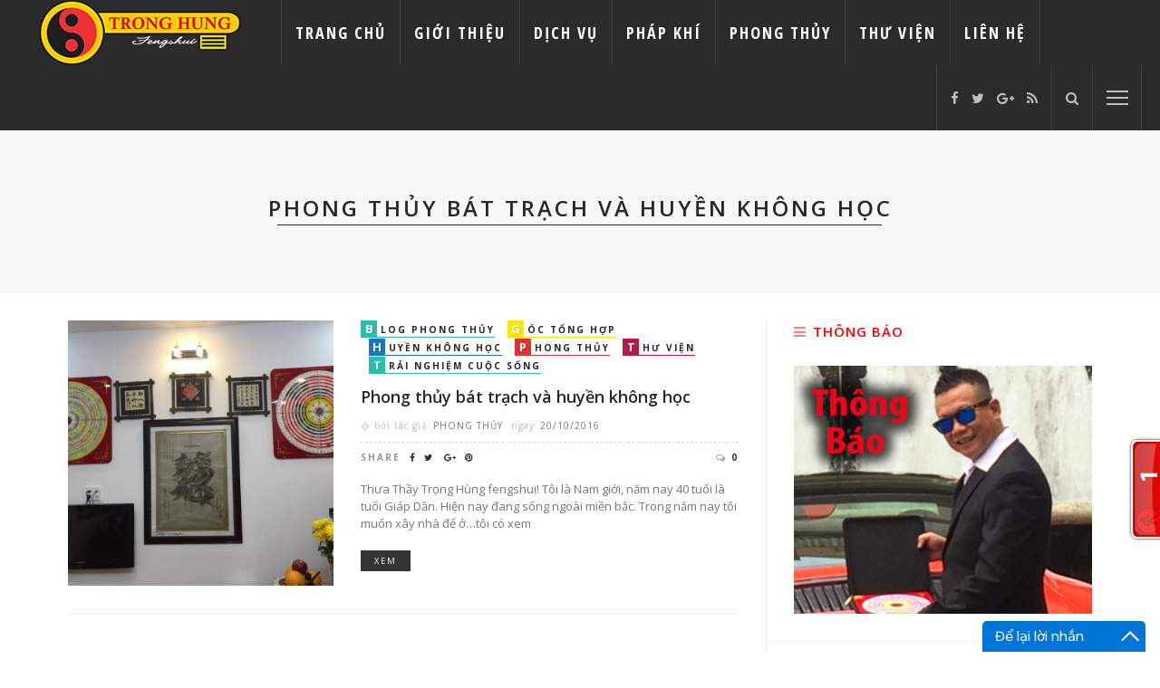

--- FILE ---
content_type: text/html; charset=UTF-8
request_url: http://phongthuytronghung.com/tag/phong-thuy-bat-trach-va-huyen-khong-hoc/
body_size: 89363
content:
<!DOCTYPE html>
<html lang="vi"
	prefix="og: http://ogp.me/ns#" >
<head>
	<!--Phong Thủy, phong thuy, xem phong thủy, thầy phong thủy, vật khí phong thủy, vật phẩm phong thủy, pháp khí phong thủy bột trừ tà tẩy uế, khai quan điểm nhãn -->
	<!--meta tag-->
	<meta charset="UTF-8"/>
	<meta http-equiv="X-UA-Compatible" content="IE=edge">
	<meta name="viewport" content="width=device-width, initial-scale=1.0">
	<link rel="profile" href="http://gmpg.org/xfn/11"/>
	<link rel="pingback" href="http://phongthuytronghung.com/xmlrpc.php"/>
	<link rel="apple-touch-icon" sizes="180x180" href="/apple-touch-icon.png">
	<link rel="icon" type="image/png" href="/favicon-32x32.png" sizes="32x32">
	<link rel="icon" type="image/png" href="/favicon-16x16.png" sizes="16x16">
	<link rel="manifest" href="/manifest.json">
	<link rel="mask-icon" href="/safari-pinned-tab.svg" color="#5bbad5">
	<meta name="apple-mobile-web-app-title" content="Phong Thủy Trọng Hùng">
	<meta name="application-name" content="Phong Thủy Trọng Hùng">
	<meta name="theme-color" content="#ffffff">
	<title>Phong thủy bát trạch và huyền không học | Phong Thủy Trọng Hùng</title>
<script type="application/javascript">var ruby_ajax_url = "http://phongthuytronghung.com/wp-admin/admin-ajax.php"</script><meta name='robots' content='max-image-preview:large' />
<script type="text/javascript">
var trackScrolling=false;
var trackScrollingPercentage=false;
var ScrollingPercentageNumber=25;
var stLogInterval=10*1000;
var cutOffTime=900;
var trackNoEvents=false;
var trackNoMaxTime=false;
</script>
<!--[if lt IE 9]><script src="http://html5shim.googlecode.com/svn/trunk/html5.js"></script><![endif]-->
<!-- All in One SEO Pack 3.1.1 by Michael Torbert of Semper Fi Web Design[1078,1154] -->
<link rel="canonical" href="http://phongthuytronghung.com/tag/phong-thuy-bat-trach-va-huyen-khong-hoc/" />
			<script type="text/javascript" >
				window.ga=window.ga||function(){(ga.q=ga.q||[]).push(arguments)};ga.l=+new Date;
				ga('create', 'UA-69243274-2', 'auto');
				// Plugins
				
				ga('send', 'pageview');
			</script>
			<script async src="https://www.google-analytics.com/analytics.js"></script>
			<!-- All in One SEO Pack -->
<link rel='dns-prefetch' href='//phongthuytronghung.com' />
<link rel='dns-prefetch' href='//fonts.googleapis.com' />
<link rel="alternate" type="application/rss+xml" title="Dòng thông tin Phong Thủy Trọng Hùng &raquo;" href="http://phongthuytronghung.com/feed/" />
<link rel="alternate" type="application/rss+xml" title="Dòng phản hồi Phong Thủy Trọng Hùng &raquo;" href="http://phongthuytronghung.com/comments/feed/" />
<link rel="alternate" type="application/rss+xml" title="Dòng thông tin cho Thẻ Phong Thủy Trọng Hùng &raquo; Phong thủy bát trạch và huyền không học" href="http://phongthuytronghung.com/tag/phong-thuy-bat-trach-va-huyen-khong-hoc/feed/" />
<script type="text/javascript">
window._wpemojiSettings = {"baseUrl":"https:\/\/s.w.org\/images\/core\/emoji\/14.0.0\/72x72\/","ext":".png","svgUrl":"https:\/\/s.w.org\/images\/core\/emoji\/14.0.0\/svg\/","svgExt":".svg","source":{"concatemoji":"http:\/\/phongthuytronghung.com\/wp-includes\/js\/wp-emoji-release.min.js?ver=6.1.9"}};
/*! This file is auto-generated */
!function(e,a,t){var n,r,o,i=a.createElement("canvas"),p=i.getContext&&i.getContext("2d");function s(e,t){var a=String.fromCharCode,e=(p.clearRect(0,0,i.width,i.height),p.fillText(a.apply(this,e),0,0),i.toDataURL());return p.clearRect(0,0,i.width,i.height),p.fillText(a.apply(this,t),0,0),e===i.toDataURL()}function c(e){var t=a.createElement("script");t.src=e,t.defer=t.type="text/javascript",a.getElementsByTagName("head")[0].appendChild(t)}for(o=Array("flag","emoji"),t.supports={everything:!0,everythingExceptFlag:!0},r=0;r<o.length;r++)t.supports[o[r]]=function(e){if(p&&p.fillText)switch(p.textBaseline="top",p.font="600 32px Arial",e){case"flag":return s([127987,65039,8205,9895,65039],[127987,65039,8203,9895,65039])?!1:!s([55356,56826,55356,56819],[55356,56826,8203,55356,56819])&&!s([55356,57332,56128,56423,56128,56418,56128,56421,56128,56430,56128,56423,56128,56447],[55356,57332,8203,56128,56423,8203,56128,56418,8203,56128,56421,8203,56128,56430,8203,56128,56423,8203,56128,56447]);case"emoji":return!s([129777,127995,8205,129778,127999],[129777,127995,8203,129778,127999])}return!1}(o[r]),t.supports.everything=t.supports.everything&&t.supports[o[r]],"flag"!==o[r]&&(t.supports.everythingExceptFlag=t.supports.everythingExceptFlag&&t.supports[o[r]]);t.supports.everythingExceptFlag=t.supports.everythingExceptFlag&&!t.supports.flag,t.DOMReady=!1,t.readyCallback=function(){t.DOMReady=!0},t.supports.everything||(n=function(){t.readyCallback()},a.addEventListener?(a.addEventListener("DOMContentLoaded",n,!1),e.addEventListener("load",n,!1)):(e.attachEvent("onload",n),a.attachEvent("onreadystatechange",function(){"complete"===a.readyState&&t.readyCallback()})),(e=t.source||{}).concatemoji?c(e.concatemoji):e.wpemoji&&e.twemoji&&(c(e.twemoji),c(e.wpemoji)))}(window,document,window._wpemojiSettings);
</script>
<style type="text/css">
img.wp-smiley,
img.emoji {
	display: inline !important;
	border: none !important;
	box-shadow: none !important;
	height: 1em !important;
	width: 1em !important;
	margin: 0 0.07em !important;
	vertical-align: -0.1em !important;
	background: none !important;
	padding: 0 !important;
}
</style>
	<link rel='stylesheet' id='ruby-shortcodes-styles-css' href='http://phongthuytronghung.com/wp-content/plugins/innovation-ruby-shortcodes/ruby-shortcodes-style.css?ver=1.0' type='text/css' media='all' />
<link rel='stylesheet' id='wp-block-library-css' href='http://phongthuytronghung.com/wp-includes/css/dist/block-library/style.min.css?ver=6.1.9' type='text/css' media='all' />
<link rel='stylesheet' id='classic-theme-styles-css' href='http://phongthuytronghung.com/wp-includes/css/classic-themes.min.css?ver=1' type='text/css' media='all' />
<style id='global-styles-inline-css' type='text/css'>
body{--wp--preset--color--black: #000000;--wp--preset--color--cyan-bluish-gray: #abb8c3;--wp--preset--color--white: #ffffff;--wp--preset--color--pale-pink: #f78da7;--wp--preset--color--vivid-red: #cf2e2e;--wp--preset--color--luminous-vivid-orange: #ff6900;--wp--preset--color--luminous-vivid-amber: #fcb900;--wp--preset--color--light-green-cyan: #7bdcb5;--wp--preset--color--vivid-green-cyan: #00d084;--wp--preset--color--pale-cyan-blue: #8ed1fc;--wp--preset--color--vivid-cyan-blue: #0693e3;--wp--preset--color--vivid-purple: #9b51e0;--wp--preset--gradient--vivid-cyan-blue-to-vivid-purple: linear-gradient(135deg,rgba(6,147,227,1) 0%,rgb(155,81,224) 100%);--wp--preset--gradient--light-green-cyan-to-vivid-green-cyan: linear-gradient(135deg,rgb(122,220,180) 0%,rgb(0,208,130) 100%);--wp--preset--gradient--luminous-vivid-amber-to-luminous-vivid-orange: linear-gradient(135deg,rgba(252,185,0,1) 0%,rgba(255,105,0,1) 100%);--wp--preset--gradient--luminous-vivid-orange-to-vivid-red: linear-gradient(135deg,rgba(255,105,0,1) 0%,rgb(207,46,46) 100%);--wp--preset--gradient--very-light-gray-to-cyan-bluish-gray: linear-gradient(135deg,rgb(238,238,238) 0%,rgb(169,184,195) 100%);--wp--preset--gradient--cool-to-warm-spectrum: linear-gradient(135deg,rgb(74,234,220) 0%,rgb(151,120,209) 20%,rgb(207,42,186) 40%,rgb(238,44,130) 60%,rgb(251,105,98) 80%,rgb(254,248,76) 100%);--wp--preset--gradient--blush-light-purple: linear-gradient(135deg,rgb(255,206,236) 0%,rgb(152,150,240) 100%);--wp--preset--gradient--blush-bordeaux: linear-gradient(135deg,rgb(254,205,165) 0%,rgb(254,45,45) 50%,rgb(107,0,62) 100%);--wp--preset--gradient--luminous-dusk: linear-gradient(135deg,rgb(255,203,112) 0%,rgb(199,81,192) 50%,rgb(65,88,208) 100%);--wp--preset--gradient--pale-ocean: linear-gradient(135deg,rgb(255,245,203) 0%,rgb(182,227,212) 50%,rgb(51,167,181) 100%);--wp--preset--gradient--electric-grass: linear-gradient(135deg,rgb(202,248,128) 0%,rgb(113,206,126) 100%);--wp--preset--gradient--midnight: linear-gradient(135deg,rgb(2,3,129) 0%,rgb(40,116,252) 100%);--wp--preset--duotone--dark-grayscale: url('#wp-duotone-dark-grayscale');--wp--preset--duotone--grayscale: url('#wp-duotone-grayscale');--wp--preset--duotone--purple-yellow: url('#wp-duotone-purple-yellow');--wp--preset--duotone--blue-red: url('#wp-duotone-blue-red');--wp--preset--duotone--midnight: url('#wp-duotone-midnight');--wp--preset--duotone--magenta-yellow: url('#wp-duotone-magenta-yellow');--wp--preset--duotone--purple-green: url('#wp-duotone-purple-green');--wp--preset--duotone--blue-orange: url('#wp-duotone-blue-orange');--wp--preset--font-size--small: 13px;--wp--preset--font-size--medium: 20px;--wp--preset--font-size--large: 36px;--wp--preset--font-size--x-large: 42px;--wp--preset--spacing--20: 0.44rem;--wp--preset--spacing--30: 0.67rem;--wp--preset--spacing--40: 1rem;--wp--preset--spacing--50: 1.5rem;--wp--preset--spacing--60: 2.25rem;--wp--preset--spacing--70: 3.38rem;--wp--preset--spacing--80: 5.06rem;}:where(.is-layout-flex){gap: 0.5em;}body .is-layout-flow > .alignleft{float: left;margin-inline-start: 0;margin-inline-end: 2em;}body .is-layout-flow > .alignright{float: right;margin-inline-start: 2em;margin-inline-end: 0;}body .is-layout-flow > .aligncenter{margin-left: auto !important;margin-right: auto !important;}body .is-layout-constrained > .alignleft{float: left;margin-inline-start: 0;margin-inline-end: 2em;}body .is-layout-constrained > .alignright{float: right;margin-inline-start: 2em;margin-inline-end: 0;}body .is-layout-constrained > .aligncenter{margin-left: auto !important;margin-right: auto !important;}body .is-layout-constrained > :where(:not(.alignleft):not(.alignright):not(.alignfull)){max-width: var(--wp--style--global--content-size);margin-left: auto !important;margin-right: auto !important;}body .is-layout-constrained > .alignwide{max-width: var(--wp--style--global--wide-size);}body .is-layout-flex{display: flex;}body .is-layout-flex{flex-wrap: wrap;align-items: center;}body .is-layout-flex > *{margin: 0;}:where(.wp-block-columns.is-layout-flex){gap: 2em;}.has-black-color{color: var(--wp--preset--color--black) !important;}.has-cyan-bluish-gray-color{color: var(--wp--preset--color--cyan-bluish-gray) !important;}.has-white-color{color: var(--wp--preset--color--white) !important;}.has-pale-pink-color{color: var(--wp--preset--color--pale-pink) !important;}.has-vivid-red-color{color: var(--wp--preset--color--vivid-red) !important;}.has-luminous-vivid-orange-color{color: var(--wp--preset--color--luminous-vivid-orange) !important;}.has-luminous-vivid-amber-color{color: var(--wp--preset--color--luminous-vivid-amber) !important;}.has-light-green-cyan-color{color: var(--wp--preset--color--light-green-cyan) !important;}.has-vivid-green-cyan-color{color: var(--wp--preset--color--vivid-green-cyan) !important;}.has-pale-cyan-blue-color{color: var(--wp--preset--color--pale-cyan-blue) !important;}.has-vivid-cyan-blue-color{color: var(--wp--preset--color--vivid-cyan-blue) !important;}.has-vivid-purple-color{color: var(--wp--preset--color--vivid-purple) !important;}.has-black-background-color{background-color: var(--wp--preset--color--black) !important;}.has-cyan-bluish-gray-background-color{background-color: var(--wp--preset--color--cyan-bluish-gray) !important;}.has-white-background-color{background-color: var(--wp--preset--color--white) !important;}.has-pale-pink-background-color{background-color: var(--wp--preset--color--pale-pink) !important;}.has-vivid-red-background-color{background-color: var(--wp--preset--color--vivid-red) !important;}.has-luminous-vivid-orange-background-color{background-color: var(--wp--preset--color--luminous-vivid-orange) !important;}.has-luminous-vivid-amber-background-color{background-color: var(--wp--preset--color--luminous-vivid-amber) !important;}.has-light-green-cyan-background-color{background-color: var(--wp--preset--color--light-green-cyan) !important;}.has-vivid-green-cyan-background-color{background-color: var(--wp--preset--color--vivid-green-cyan) !important;}.has-pale-cyan-blue-background-color{background-color: var(--wp--preset--color--pale-cyan-blue) !important;}.has-vivid-cyan-blue-background-color{background-color: var(--wp--preset--color--vivid-cyan-blue) !important;}.has-vivid-purple-background-color{background-color: var(--wp--preset--color--vivid-purple) !important;}.has-black-border-color{border-color: var(--wp--preset--color--black) !important;}.has-cyan-bluish-gray-border-color{border-color: var(--wp--preset--color--cyan-bluish-gray) !important;}.has-white-border-color{border-color: var(--wp--preset--color--white) !important;}.has-pale-pink-border-color{border-color: var(--wp--preset--color--pale-pink) !important;}.has-vivid-red-border-color{border-color: var(--wp--preset--color--vivid-red) !important;}.has-luminous-vivid-orange-border-color{border-color: var(--wp--preset--color--luminous-vivid-orange) !important;}.has-luminous-vivid-amber-border-color{border-color: var(--wp--preset--color--luminous-vivid-amber) !important;}.has-light-green-cyan-border-color{border-color: var(--wp--preset--color--light-green-cyan) !important;}.has-vivid-green-cyan-border-color{border-color: var(--wp--preset--color--vivid-green-cyan) !important;}.has-pale-cyan-blue-border-color{border-color: var(--wp--preset--color--pale-cyan-blue) !important;}.has-vivid-cyan-blue-border-color{border-color: var(--wp--preset--color--vivid-cyan-blue) !important;}.has-vivid-purple-border-color{border-color: var(--wp--preset--color--vivid-purple) !important;}.has-vivid-cyan-blue-to-vivid-purple-gradient-background{background: var(--wp--preset--gradient--vivid-cyan-blue-to-vivid-purple) !important;}.has-light-green-cyan-to-vivid-green-cyan-gradient-background{background: var(--wp--preset--gradient--light-green-cyan-to-vivid-green-cyan) !important;}.has-luminous-vivid-amber-to-luminous-vivid-orange-gradient-background{background: var(--wp--preset--gradient--luminous-vivid-amber-to-luminous-vivid-orange) !important;}.has-luminous-vivid-orange-to-vivid-red-gradient-background{background: var(--wp--preset--gradient--luminous-vivid-orange-to-vivid-red) !important;}.has-very-light-gray-to-cyan-bluish-gray-gradient-background{background: var(--wp--preset--gradient--very-light-gray-to-cyan-bluish-gray) !important;}.has-cool-to-warm-spectrum-gradient-background{background: var(--wp--preset--gradient--cool-to-warm-spectrum) !important;}.has-blush-light-purple-gradient-background{background: var(--wp--preset--gradient--blush-light-purple) !important;}.has-blush-bordeaux-gradient-background{background: var(--wp--preset--gradient--blush-bordeaux) !important;}.has-luminous-dusk-gradient-background{background: var(--wp--preset--gradient--luminous-dusk) !important;}.has-pale-ocean-gradient-background{background: var(--wp--preset--gradient--pale-ocean) !important;}.has-electric-grass-gradient-background{background: var(--wp--preset--gradient--electric-grass) !important;}.has-midnight-gradient-background{background: var(--wp--preset--gradient--midnight) !important;}.has-small-font-size{font-size: var(--wp--preset--font-size--small) !important;}.has-medium-font-size{font-size: var(--wp--preset--font-size--medium) !important;}.has-large-font-size{font-size: var(--wp--preset--font-size--large) !important;}.has-x-large-font-size{font-size: var(--wp--preset--font-size--x-large) !important;}
.wp-block-navigation a:where(:not(.wp-element-button)){color: inherit;}
:where(.wp-block-columns.is-layout-flex){gap: 2em;}
.wp-block-pullquote{font-size: 1.5em;line-height: 1.6;}
</style>
<link rel='stylesheet' id='innovation-ruby-external-style-css' href='http://phongthuytronghung.com/wp-content/themes/innovation/assets/external_script/ruby-external-style.css?ver=2.1' type='text/css' media='all' />
<link rel='stylesheet' id='innovation-ruby-main-style-css' href='http://phongthuytronghung.com/wp-content/themes/innovation/assets/css/ruby-style.css?ver=2.1' type='text/css' media='all' />
<link rel='stylesheet' id='innovation-ruby-responsive-style-css' href='http://phongthuytronghung.com/wp-content/themes/innovation/assets/css/ruby-responsive.css?ver=2.1' type='text/css' media='all' />
<link rel='stylesheet' id='innovation-ruby-default-style-css' href='http://phongthuytronghung.com/wp-content/themes/innovation/style.css?ver=2.1' type='text/css' media='all' />
<link rel='stylesheet' id='innovation-ruby-custom-style-css' href='http://phongthuytronghung.com/wp-content/themes/innovation/custom/custom.css?ver=1.0' type='text/css' media='all' />
<link rel='stylesheet' id='azc-tc-css' href='http://phongthuytronghung.com/wp-content/plugins/azurecurve-tag-cloud/style.css?ver=1.0.0' type='text/css' media='all' />
<link rel='stylesheet' id='redux-google-fonts-innovation_ruby_theme_options-css' href='http://fonts.googleapis.com/css?family=Open+Sans%3A300%2C400%2C600%2C700%2C800%2C300italic%2C400italic%2C600italic%2C700italic%2C800italic%7COpen+Sans+Condensed%3A300%2C700%2C300italic&#038;subset=vietnamese&#038;ver=1491622386' type='text/css' media='all' />
<script type='text/javascript' src='http://phongthuytronghung.com/wp-content/plugins/message-ticker/message-ticker.js?ver=6.1.9' id='message-ticker-js'></script>
<script type='text/javascript' src='http://phongthuytronghung.com/wp-includes/js/jquery/jquery.min.js?ver=3.6.1' id='jquery-core-js'></script>
<script type='text/javascript' src='http://phongthuytronghung.com/wp-includes/js/jquery/jquery-migrate.min.js?ver=3.3.2' id='jquery-migrate-js'></script>
<link rel="https://api.w.org/" href="http://phongthuytronghung.com/wp-json/" /><link rel="alternate" type="application/json" href="http://phongthuytronghung.com/wp-json/wp/v2/tags/1139" /><link rel="EditURI" type="application/rsd+xml" title="RSD" href="http://phongthuytronghung.com/xmlrpc.php?rsd" />
<link rel="wlwmanifest" type="application/wlwmanifest+xml" href="http://phongthuytronghung.com/wp-includes/wlwmanifest.xml" />
<meta name="generator" content="WordPress 6.1.9" />


<!-- This site is optimized with the Schema plugin v1.7.5 - https://schema.press -->
<script type="application/ld+json">{"@context":"http:\/\/schema.org\/","@type":"CollectionPage","headline":"Phong thủy bát trạch và huyền không học Tag","description":"","url":"http:\/\/phongthuytronghung.com\/tag\/bot-tay-ue\/","sameAs":[],"hasPart":[{"@context":"http:\/\/schema.org\/","@type":"BlogPosting","mainEntityOfPage":{"@type":"WebPage","@id":"https:\/\/phongthuytronghung.com\/phong-thuy\/huyen-khong-hoc\/phong-thuy-bat-trach-va-huyen-khong-hoc\/"},"url":"https:\/\/phongthuytronghung.com\/phong-thuy\/huyen-khong-hoc\/phong-thuy-bat-trach-va-huyen-khong-hoc\/","headline":"Phong thủy bát trạch và huyền không...","datePublished":"2016-10-20T22:53:11+07:00","dateModified":"2016-10-20T22:53:11+07:00","publisher":{"@type":"Organization","@id":"https:\/\/phongthuytronghung.com\/#organization","name":"Phong Thủy Trọng Hùng","logo":{"@type":"ImageObject","url":"http:\/\/phongthuytronghung.com\/wp-content\/uploads\/2016\/08\/trong-hung-logo-retina-1.png","width":600,"height":60}},"image":{"@type":"ImageObject","url":"https:\/\/phongthuytronghung.com\/wp-content\/uploads\/2016\/10\/la-kinh-tieng-việt.jpg","width":960,"height":720},"articleSection":"Blog phong thủy","keywords":"bột tẩy uế, bột trừ tà, dịch vụ cúng kiến, fengshui, khai quang điểm nhãn, la kinh tiếng việt, pháp khi phong thủy, phong thủy, Phong thủy bát trạch và huyền không học, phong thủy nhà đất, thầy phong thủy, trọng hùng, vật khí phong thủy, vật phẩm phong thủy, xem ngày, xem ngày động thổ, xem ngày giờ tốt, xem ngày nhập trạch, xem phong thuy","description":"Thưa Thầy Trọng Hùng fengshui! Tôi là Nam giới, năm nay 40 tuổi là tuổi Giáp Dần. Hiện nay đang sống ngoài miền bắc. Trong năm nay tôi muốn xây nhà để ở…tôi có xem trên bảng tra cứu về năm làm nhà có hợp hay không? Có phạm","author":{"@type":"Person","name":"Phong Thủy","url":"https:\/\/phongthuytronghung.com\/author\/phongthuy\/","sameAs":["http:\/\/phongthuytronghung.com"]},"commentCount":"0"}]}</script>

    <script src="https://cdn.onesignal.com/sdks/OneSignalSDK.js" async></script>    <script>

      window.OneSignal = window.OneSignal || [];

      OneSignal.push( function() {
        OneSignal.SERVICE_WORKER_UPDATER_PATH = "OneSignalSDKUpdaterWorker.js.php";
        OneSignal.SERVICE_WORKER_PATH = "OneSignalSDKWorker.js.php";
        OneSignal.SERVICE_WORKER_PARAM = { scope: '/' };

        OneSignal.setDefaultNotificationUrl("http://phongthuytronghung.com");
        var oneSignal_options = {};
        window._oneSignalInitOptions = oneSignal_options;

        oneSignal_options['wordpress'] = true;
oneSignal_options['appId'] = '8917cd27-aa83-458e-8e81-bbc2c1d8044b';
oneSignal_options['autoRegister'] = true;
oneSignal_options['welcomeNotification'] = { };
oneSignal_options['welcomeNotification']['title'] = "Phong Thủy Trọng Hùng";
oneSignal_options['welcomeNotification']['message'] = "Cám ơn bạn đã đăng ký nhận thông báo!";
oneSignal_options['subdomainName'] = "phongthuytronghung";
oneSignal_options['safari_web_id'] = "web.onesignal.auto.02093de6-f6ab-427c-bf3a-c7ddb76bfc75";
oneSignal_options['promptOptions'] = { };
oneSignal_options['promptOptions']['actionMessage'] = 'muốn gửi thông báo khi chúng tôi đăng bài';
oneSignal_options['promptOptions']['exampleNotificationTitleDesktop'] = 'Đây là mẫu thông báo';
oneSignal_options['promptOptions']['exampleNotificationMessageDesktop'] = 'Thông báo sẽ hiển thị khi bạn mở trình duyệt';
oneSignal_options['promptOptions']['exampleNotificationTitleMobile'] = 'Thông báo mẫu';
oneSignal_options['promptOptions']['exampleNotificationMessageMobile'] = 'Thông báo sẻ hiển thị trên máy của bạn';
oneSignal_options['promptOptions']['exampleNotificationCaption'] = '(bạn có thể đăng ký hủy nhận thông báo bất kỳ lúc nào)';
oneSignal_options['promptOptions']['acceptButtonText'] = 'TIẾP TỤC';
oneSignal_options['promptOptions']['cancelButtonText'] = 'HỦY';
oneSignal_options['notifyButton'] = { };
oneSignal_options['notifyButton']['enable'] = true;
oneSignal_options['notifyButton']['position'] = 'bottom-left';
oneSignal_options['notifyButton']['theme'] = 'default';
oneSignal_options['notifyButton']['size'] = 'medium';
oneSignal_options['notifyButton']['prenotify'] = true;
oneSignal_options['notifyButton']['showCredit'] = true;
oneSignal_options['notifyButton']['text'] = {};
oneSignal_options['notifyButton']['text']['message.prenotify'] = 'Nhấn để đăng ký nhận thông báo';
oneSignal_options['notifyButton']['text']['tip.state.unsubscribed'] = 'Đăng ký nhận thông báo';
oneSignal_options['notifyButton']['text']['tip.state.subscribed'] = 'Bạn đã đăng ký nhận thông báo';
oneSignal_options['notifyButton']['text']['tip.state.blocked'] = 'Bạn đã chặn thông báo';
oneSignal_options['notifyButton']['text']['message.action.subscribed'] = 'Cám ơn bạn đã đăng ký nhận thông báo';
oneSignal_options['notifyButton']['text']['message.action.resubscribed'] = 'Bạn đã đăng ký nhận thông báo';
oneSignal_options['notifyButton']['text']['message.action.unsubscribed'] = 'Bạn đã đăng ký ngưng nhận thông báo';
oneSignal_options['notifyButton']['text']['dialog.main.title'] = 'Điều chỉnh thông báo';
oneSignal_options['notifyButton']['text']['dialog.main.button.subscribe'] = 'ĐĂNG KÝ';
oneSignal_options['notifyButton']['text']['dialog.main.button.unsubscribe'] = 'HỦY ĐĂNG KÝ';
oneSignal_options['notifyButton']['text']['dialog.blocked.title'] = 'MỞ KHÓA ĐĂNG KÝ';
oneSignal_options['notifyButton']['text']['dialog.blocked.message'] = 'Xin làm theo hướng dẫn để đăng ký nhận thông báo!';
              OneSignal.init(window._oneSignalInitOptions);
                    });

      function documentInitOneSignal() {
        var oneSignal_elements = document.getElementsByClassName("OneSignal-prompt");

        var oneSignalLinkClickHandler = function(event) { OneSignal.push(['registerForPushNotifications']); event.preventDefault(); };        for(var i = 0; i < oneSignal_elements.length; i++)
          oneSignal_elements[i].addEventListener('click', oneSignalLinkClickHandler, false);
      }

      if (document.readyState === 'complete') {
           documentInitOneSignal();
      }
      else {
           window.addEventListener("load", function(event){
               documentInitOneSignal();
          });
      }
    </script>

<style type="text/css" media="all">.main-nav-wrap ul.main-nav-inner > li > a, .nav-right-col {line-height: 72px;}.mobile-nav-button, .header-style-1 .logo-inner img{ height: 72px;}.ruby-is-stick .main-nav-wrap ul.main-nav-inner > li > a, .ruby-is-stick .nav-right-col { line-height: 48px;}.ruby-is-stick .mobile-nav-button{ height: 48px;}.header-style-1 .ruby-is-stick .logo-inner img{ height:48px;}@media only screen and (max-width: 991px) {.header-style-1 .nav-bar-wrap .main-nav-wrap ul.main-nav-inner > li > a, .header-style-1 .nav-bar-wrap .nav-right-col{line-height: 48px;}.header-style-1 .nav-bar-wrap .logo-inner img, .header-style-1 .nav-bar-wrap .mobile-nav-button{ height:48px;}}.nav-bar-wrap{ background-color: #2b2b2b!important; }.is-sub-menu{ -webkit-box-shadow: 0 1px 10px 1px rgba(0, 0, 0, 0.08); box-shadow: 0 1px 10px 1px rgba(0, 0, 0, 0.08); }.ruby-trigger .icon-wrap, .ruby-trigger .icon-wrap:before, .ruby-trigger .icon-wrap:after{ background-color: #ffffff;}.main-nav-wrap ul.main-nav-inner > li > a, .nav-right-col{color: #ffffff;}.main-nav-wrap ul.main-nav-inner > li.current-menu-item > a,.main-nav-wrap ul.main-nav-inner > li > a:hover, .main-nav-wrap ul.main-nav-inner > li > a:focus{ color : #dd3333;}.left-mobile-nav-button.mobile-nav-button, .nav-right-col, .main-nav-wrap ul.main-nav-inner > li:first-child > a, .main-nav-wrap ul.main-nav-inner > li > a, .nav-right-col > *{border-color: rgba(255,255,255,0.1);}a.is-cate-16 .cate-text-first,.cat-item-16 .number-post{ background-color :#e8e8e8;}a.is-cate-16 .cate-text{ border-color :#e8e8e8;}a.is-cate-17 .cate-text-first,.cat-item-17 .number-post{ background-color :#1e73be;}a.is-cate-17 .cate-text{ border-color :#1e73be;}a.is-cate-15 .cate-text-first,.cat-item-15 .number-post{ background-color :#ffe607;}a.is-cate-15 .cate-text{ border-color :#ffe607;}a.is-cate-2 .cate-text-first,.cat-item-2 .number-post{ background-color :#1e73be;}a.is-cate-2 .cate-text{ border-color :#1e73be;}a.is-cate-80 .cate-text-first,.cat-item-80 .number-post{ background-color :#dd3333;}a.is-cate-80 .cate-text{ border-color :#dd3333;}a.is-cate-35 .cate-text-first,.cat-item-35 .number-post{ background-color :#dd3333;}a.is-cate-35 .cate-text{ border-color :#dd3333;}a.is-cate-7 .cate-text-first,.cat-item-7 .number-post{ background-color :#81d742;}a.is-cate-7 .cate-text{ border-color :#81d742;}a.is-cate-8 .cate-text-first,.cat-item-8 .number-post{ background-color :#000000;}a.is-cate-8 .cate-text{ border-color :#000000;}a.is-cate-9 .cate-text-first,.cat-item-9 .number-post{ background-color :#eded0e;}a.is-cate-9 .cate-text{ border-color :#eded0e;}a.is-cate-3 .cate-text-first,.cat-item-3 .number-post{ background-color :#81d742;}a.is-cate-3 .cate-text{ border-color :#81d742;}a.is-cate-4 .cate-text-first,.cat-item-4 .number-post{ background-color :#ed6736;}a.is-cate-4 .cate-text{ border-color :#ed6736;}a.is-cate-5 .cate-text-first,.cat-item-5 .number-post{ background-color :#dd8706;}a.is-cate-5 .cate-text{ border-color :#dd8706;}a.is-cate-6 .cate-text-first,.cat-item-6 .number-post{ background-color :#187496;}a.is-cate-6 .cate-text{ border-color :#187496;}a.is-cate-12 .cate-text-first,.cat-item-12 .number-post{ background-color :#ff5151;}a.is-cate-12 .cate-text{ border-color :#ff5151;}a.is-cate-14 .cate-text-first,.cat-item-14 .number-post{ background-color :#b51b44;}a.is-cate-14 .cate-text{ border-color :#b51b44;}a.is-cate-22 .cate-text-first,.cat-item-22 .number-post{ background-color :#c3c60b;}a.is-cate-22 .cate-text{ border-color :#c3c60b;}.entry h1, .entry h2, .entry h3, .entry h4, .entry h5, .entry h6{ font-family :Open Sans;}.entry h1, .entry h2, .entry h3, .entry h4, .entry h5, .entry h6{ font-weight :600;}.entry h1, .entry h2, .entry h3, .entry h4, .entry h5, .entry h6{ text-transform :none;}.entry h1, .entry h2, .entry h3, .entry h4, .entry h5, .entry h6{ color :#282828;}.post-title.is-big-title { font-size :26px; }.post-title.is-small-title { font-size :14px; }.post-title.single-title { font-size :36px; }.post-excerpt, .entry.post-excerpt { font-size :13px; }#footer-copyright.is-background-color{ background-color: #282828;}.widget-title, .block-title {
    color: #F00 !important;
    font-size: 15px !important;
}</style><style type="text/css" title="dynamic-css" class="options-output">.header-style-2{background-color:#1e1e1e;background-repeat:no-repeat;background-size:cover;background-attachment:fixed;background-position:center center;}.footer-area{background-color:#282828;background-repeat:no-repeat;background-size:cover;background-attachment:fixed;background-position:center center;}body{font-family:"Open Sans",Arial, Helvetica, sans-serif;line-height:24px;font-weight:400;font-style:normal;color:#333;font-size:16px;}.post-title,.review-info-score,.review-as{font-family:"Open Sans";text-transform:none;font-weight:600;font-style:normal;color:#282828;font-size:18px;}.post-meta-info,.review-info-intro{font-family:"Open Sans";text-transform:uppercase;letter-spacing:1px;font-weight:400;font-style:normal;color:#777;font-size:10px;}.post-cate-info,.box-share ,.post-share-bar{font-family:"Open Sans";text-transform:uppercase;letter-spacing:2px;font-weight:700;font-style:normal;font-size:10px;}.post-btn,.pagination-load-more{font-family:"Open Sans";text-transform:uppercase;letter-spacing:2px;font-weight:400;font-style:normal;font-size:10px;}.main-nav-wrap ul.main-nav-inner > li > a,.mobile-nav-wrap{font-family:"Open Sans Condensed";text-transform:uppercase;letter-spacing:2px;font-weight:700;font-style:normal;font-size:18px;}.is-sub-menu li.menu-item,.mobile-nav-wrap .show-sub-menu > .sub-menu{font-family:"Open Sans",Arial, Helvetica, sans-serif;text-transform:uppercase;letter-spacing:1px;font-weight:600;font-style:normal;font-size:10px;}.widget-title,.block-title{font-family:"Open Sans";text-transform:uppercase;letter-spacing:1px;font-weight:600;font-style:normal;color:#282828;font-size:12px;}</style>
<script>
  (function(i,s,o,g,r,a,m){i['GoogleAnalyticsObject']=r;i[r]=i[r]||function(){
  (i[r].q=i[r].q||[]).push(arguments)},i[r].l=1*new Date();a=s.createElement(o),
  m=s.getElementsByTagName(o)[0];a.async=1;a.src=g;m.parentNode.insertBefore(a,m)
  })(window,document,'script','https://www.google-analytics.com/analytics.js','ga');

  ga('create', 'UA-87099810-1', 'auto');
  ga('send', 'pageview');

</script>

</head><!--#header-->

<body class="archive tag tag-phong-thuy-bat-trach-va-huyen-khong-hoc tag-1139 ruby-body is-full-width is-header-style-1" itemscope  itemtype="http://schema.org/WebPage" >

<div class="main-aside-wrap">
			<div class="close-aside-wrap only-mobile">
			<a href="#" id="ruby-close-aside-bar">close</a>
		</div>
		<div class="main-aside-inner">
		<div class="aside-header-wrap">
			
	<div class="aside-logo-wrap">
		<div class="aside-logo-inner">
							<a href="http://phongthuytronghung.com/" class="logo" title="Phong Thủy Trọng Hùng">
					<img data-at2x="http://phongthuytronghung.com/wp-content/uploads/2016/08/trong-hung-logo-retina-1.png" src="http://phongthuytronghung.com/wp-content/uploads/2016/08/trong-hung-logo-retina-2.png" height="70" width="220"   alt="Phong Thủy Trọng Hùng">
				</a>
					</div>
	</div><!--#aside logo wrap -->
							<div class="social-link-info clearfix nav-social-wrap"><a class="color-facebook" title="Facebook" href="https://www.facebook.com/tronghung.fengshui" target="_blank"><i class="fa fa-facebook"></i></a><a class="color-twitter" title="Twitter" href="https://twitter.com/TrongHungPT" target="_blank"><i class="fa fa-twitter"></i></a><a class="color-google" title="Google+" href="https://plus.google.com/+%C4%90%E1%BB%A9cTr%E1%BB%8DngHo%C3%A0ng" target="_blank"><i class="fa fa-google-plus"></i></a><a class="color-rss" title="Rss" href="http://phongthuytronghung.com/feed/" target="_blank"><i class="fa fa-rss"></i></a></div><!--#social icon -->					</div>

		<div id="mobile-navigation" class="mobile-nav-wrap">
	<ul id="menu-main-menu" class="mobile-nav-inner"><li id="menu-item-24" class="menu-item menu-item-type-custom menu-item-object-custom menu-item-home menu-item-24"><a href="http://phongthuytronghung.com/">Trang chủ</a></li>
<li id="menu-item-99" class="menu-item menu-item-type-post_type menu-item-object-page menu-item-99"><a href="http://phongthuytronghung.com/gioi-thieu/">Giới Thiệu</a></li>
<li id="menu-item-43" class="menu-item menu-item-type-post_type menu-item-object-page menu-item-has-children menu-item-43"><a title="Dịch vụ của Phong Thủy Trọng Hùng" href="http://phongthuytronghung.com/dich-vu/">Dịch Vụ</a>
<ul class="sub-menu">
	<li id="menu-item-44" class="menu-item menu-item-type-post_type menu-item-object-page menu-item-44"><a href="http://phongthuytronghung.com/dich-vu/dich-vu-tu-van-logo-phong-thuy/">Dịch vụ tư vấn Logo phong thủy</a></li>
	<li id="menu-item-50" class="menu-item menu-item-type-post_type menu-item-object-page menu-item-50"><a href="http://phongthuytronghung.com/dich-vu/dich-vu-pr-doanh-nghiep/">Dịch vụ PR doanh nghiệp</a></li>
	<li id="menu-item-54" class="menu-item menu-item-type-post_type menu-item-object-page menu-item-54"><a href="http://phongthuytronghung.com/dich-vu/dich-vu-quang-cao/">Dịch vụ quảng cáo</a></li>
	<li id="menu-item-58" class="menu-item menu-item-type-post_type menu-item-object-page menu-item-58"><a href="http://phongthuytronghung.com/dich-vu/dich-vu-xem-ngay-gio/">Dịch vụ xem ngày giờ</a></li>
	<li id="menu-item-62" class="menu-item menu-item-type-post_type menu-item-object-page menu-item-62"><a href="http://phongthuytronghung.com/dich-vu/dich-vu-xem-phong-thuy-nha-dat/">Dịch vụ xem phong thủy nhà đất</a></li>
	<li id="menu-item-72" class="menu-item menu-item-type-post_type menu-item-object-page menu-item-72"><a href="http://phongthuytronghung.com/dich-vu-xem-phong-thuy-xay-dung/">Dịch vụ xem phong thủy xây dựng</a></li>
	<li id="menu-item-73" class="menu-item menu-item-type-post_type menu-item-object-page menu-item-73"><a href="http://phongthuytronghung.com/dich-vu/dich-vu-xem-so-sim-phong-thuy/">Dịch vụ xem số sim phong thủy</a></li>
	<li id="menu-item-78" class="menu-item menu-item-type-post_type menu-item-object-page menu-item-78"><a href="http://phongthuytronghung.com/dich-vu-xem-bien-so-xe/">Dịch vụ xem biển số xe</a></li>
	<li id="menu-item-83" class="menu-item menu-item-type-post_type menu-item-object-page menu-item-83"><a href="http://phongthuytronghung.com/dich-vu-khai-quang-diem-nhan/">Dịch vụ khai quang điểm nhãn</a></li>
</ul>
</li>
<li id="menu-item-279" class="menu-item menu-item-type-taxonomy menu-item-object-category menu-item-279 is-category-80"><a title="Pháp khí phong thủy" href="http://phongthuytronghung.com/chuyen-muc/phap-khi-phong-thuy/">Pháp khí</a></li>
<li id="menu-item-26" class="menu-item menu-item-type-taxonomy menu-item-object-category menu-item-has-children menu-item-26 is-category-35"><a title="Bài viết về phong thủy" href="http://phongthuytronghung.com/chuyen-muc/phong-thuy/">Phong Thủy</a>
<ul class="sub-menu">
	<li id="menu-item-27" class="menu-item menu-item-type-taxonomy menu-item-object-category menu-item-27 is-category-2"><a href="http://phongthuytronghung.com/chuyen-muc/phong-thuy/huyen-khong-hoc/">Huyền không học</a></li>
	<li id="menu-item-28" class="menu-item menu-item-type-taxonomy menu-item-object-category menu-item-28 is-category-7"><a href="http://phongthuytronghung.com/chuyen-muc/phong-thuy/phong-thuy-ban-lam-viec/">Phong thủy bàn làm việc</a></li>
	<li id="menu-item-29" class="menu-item menu-item-type-taxonomy menu-item-object-category menu-item-29 is-category-8"><a href="http://phongthuytronghung.com/chuyen-muc/phong-thuy/phong-thuy-ket-sat/">Phong thủy két sắt</a></li>
	<li id="menu-item-30" class="menu-item menu-item-type-taxonomy menu-item-object-category menu-item-30 is-category-9"><a href="http://phongthuytronghung.com/chuyen-muc/phong-thuy/phong-thuy-mau-sac/">Phong thủy màu sắc</a></li>
	<li id="menu-item-31" class="menu-item menu-item-type-taxonomy menu-item-object-category menu-item-31 is-category-3"><a href="http://phongthuytronghung.com/chuyen-muc/phong-thuy/phong-thuy-ngoai-canh/">Phong thủy ngoại cảnh</a></li>
	<li id="menu-item-32" class="menu-item menu-item-type-taxonomy menu-item-object-category menu-item-32 is-category-4"><a href="http://phongthuytronghung.com/chuyen-muc/phong-thuy/phong-thuy-nha-bep/">Phong thủy nhà bếp</a></li>
	<li id="menu-item-33" class="menu-item menu-item-type-taxonomy menu-item-object-category menu-item-33 is-category-5"><a href="http://phongthuytronghung.com/chuyen-muc/phong-thuy/phong-thuy-phong-khach/">Phong thủy phòng khách</a></li>
	<li id="menu-item-34" class="menu-item menu-item-type-taxonomy menu-item-object-category menu-item-34 is-category-6"><a href="http://phongthuytronghung.com/chuyen-muc/phong-thuy/phong-thuy-phong-ngu/">Phong thủy phòng ngủ</a></li>
	<li id="menu-item-35" class="menu-item menu-item-type-taxonomy menu-item-object-category menu-item-35 is-category-10"><a href="http://phongthuytronghung.com/chuyen-muc/phong-thuy/phong-thuy-so/">Phong thủy số</a></li>
	<li id="menu-item-36" class="menu-item menu-item-type-taxonomy menu-item-object-category menu-item-36 is-category-12"><a href="http://phongthuytronghung.com/chuyen-muc/phong-thuy/phong-thuy-tinh-yeu/">Phong thủy tình yêu</a></li>
	<li id="menu-item-37" class="menu-item menu-item-type-taxonomy menu-item-object-category menu-item-37 is-category-11"><a href="http://phongthuytronghung.com/chuyen-muc/phong-thuy/phong-thuy-toilet/">Phong thủy toilet</a></li>
	<li id="menu-item-192" class="menu-item menu-item-type-taxonomy menu-item-object-category menu-item-has-children menu-item-192 is-category-15"><a href="http://phongthuytronghung.com/chuyen-muc/goc-tong-hop/">Góc tổng hợp</a>
	<ul class="sub-menu">
		<li id="menu-item-193" class="menu-item menu-item-type-taxonomy menu-item-object-category menu-item-193 is-category-16"><a href="http://phongthuytronghung.com/chuyen-muc/goc-tong-hop/am-duong-tap-luan/">Âm dương tạp luận</a></li>
		<li id="menu-item-3162" class="menu-item menu-item-type-taxonomy menu-item-object-category menu-item-3162 is-category-1372"><a href="http://phongthuytronghung.com/chuyen-muc/goc-tong-hop/bat-tu/">Bát tự</a></li>
		<li id="menu-item-194" class="menu-item menu-item-type-taxonomy menu-item-object-category menu-item-194 is-category-17"><a href="http://phongthuytronghung.com/chuyen-muc/goc-tong-hop/bi-quyet-xong-dat-dau-nam/">Bí quyết xông đất đầu năm</a></li>
		<li id="menu-item-3163" class="menu-item menu-item-type-taxonomy menu-item-object-category menu-item-3163 is-category-1373"><a href="http://phongthuytronghung.com/chuyen-muc/goc-tong-hop/dich-ly-chiem-doan/">Dịch lý chiêm đoán</a></li>
		<li id="menu-item-195" class="menu-item menu-item-type-taxonomy menu-item-object-category menu-item-195 is-category-18"><a href="http://phongthuytronghung.com/chuyen-muc/goc-tong-hop/khai-quang-diem-nhan/">Khai quang điểm nhãn</a></li>
		<li id="menu-item-196" class="menu-item menu-item-type-taxonomy menu-item-object-category menu-item-196 is-category-24"><a href="http://phongthuytronghung.com/chuyen-muc/goc-tong-hop/blog-phong-thuy/">Blog phong thủy</a></li>
		<li id="menu-item-198" class="menu-item menu-item-type-taxonomy menu-item-object-category menu-item-198 is-category-19"><a href="http://phongthuytronghung.com/chuyen-muc/goc-tong-hop/thuoc-do-lo-ban/">Thước đo lổ ban</a></li>
		<li id="menu-item-199" class="menu-item menu-item-type-taxonomy menu-item-object-category menu-item-199 is-category-20"><a href="http://phongthuytronghung.com/chuyen-muc/goc-tong-hop/thuyet-tam-linh/">Thuyết tâm linh</a></li>
		<li id="menu-item-200" class="menu-item menu-item-type-taxonomy menu-item-object-category menu-item-200 is-category-21"><a href="http://phongthuytronghung.com/chuyen-muc/goc-tong-hop/tra-nam-tuoi-tong-hop/">Tra năm tuổi tổng hợp</a></li>
		<li id="menu-item-3164" class="menu-item menu-item-type-taxonomy menu-item-object-category menu-item-3164 is-category-1371"><a href="http://phongthuytronghung.com/chuyen-muc/goc-tong-hop/tu-vi-ly-so/">Tử vi lý số</a></li>
		<li id="menu-item-3165" class="menu-item menu-item-type-taxonomy menu-item-object-category menu-item-3165 is-category-1374"><a href="http://phongthuytronghung.com/chuyen-muc/goc-tong-hop/tuong-so-luan-giai/">Tướng số luận giải</a></li>
		<li id="menu-item-201" class="menu-item menu-item-type-taxonomy menu-item-object-category menu-item-201 is-category-22"><a href="http://phongthuytronghung.com/chuyen-muc/goc-tong-hop/y-nghia-12-con-giap/">Ý nghĩa 12 con giáp</a></li>
		<li id="menu-item-202" class="menu-item menu-item-type-taxonomy menu-item-object-category menu-item-202 is-category-23"><a href="http://phongthuytronghung.com/chuyen-muc/goc-tong-hop/y-nghia-phap-khi/">Ý nghĩa pháp khí</a></li>
		<li id="menu-item-197" class="menu-item menu-item-type-taxonomy menu-item-object-category menu-item-197 is-category-25"><a href="http://phongthuytronghung.com/chuyen-muc/goc-tong-hop/thu-gian/">Thư giãn</a></li>
	</ul>
</li>
</ul>
</li>
<li id="menu-item-84" class="menu-item menu-item-type-taxonomy menu-item-object-category menu-item-84 is-category-14"><a title="Thư viện bài viết của Chuyên Gia Phong Thủy Trọng Hùng" href="http://phongthuytronghung.com/chuyen-muc/thu-vien/">Thư viện</a></li>
<li id="menu-item-103" class="menu-item menu-item-type-post_type menu-item-object-page menu-item-103"><a href="http://phongthuytronghung.com/lien-he/">Liên Hệ</a></li>
</ul></div><!--#mobile navigation-->
					<div class="aside-content-wrap">
									<aside class="widget widget_search"><form role="search" method="get" class="search-form" action="http://phongthuytronghung.com/">
				<label>
					<span class="screen-reader-text">Tìm kiếm cho:</span>
					<input type="search" class="search-field" placeholder="Tìm kiếm &hellip;" value="" name="s" />
				</label>
				<input type="submit" class="search-submit" value="Tìm kiếm" />
			</form></aside><aside class="widget ruby-fb-widget"><div class="widget-title"><h3>Trọng Hùng Fengshui FB</h3></div>
			<div class="fb-container">
				<div id="fb-root"></div>
				<script>(function(d, s, id) {
						var js, fjs = d.getElementsByTagName(s)[0];
						if (d.getElementById(id)) return;
						js = d.createElement(s); js.id = id;
						js.src = "//connect.facebook.net/en_US/sdk.js#xfbml=1&version=v2.3&appId=1385724821660962";
						fjs.parentNode.insertBefore(js, fjs);
					}(document, 'script', 'facebook-jssdk'));</script>
				<div class="fb-page" data-href="http://facebook.com/phongthuynhadat.vn" data-hide-cover="false" data-show-facepile="true" data-show-posts="false"></div>
			</div>


			</aside>							</div>
		
	</div>
</div><!--#main aside wrap -->



<div class="main-site-outer">
	
<nav class="header-style-1 clearfix is-sticky">
	<div class="nav-bar-outer">
		<div class="nav-bar-wrap">
			<div class="nav-bar-fw">
			<div class="nav-bar-inner clearfix">

				<div class="nav-left-col">
					
<div class="logo-wrap"  itemscope  itemtype="http://schema.org/Organization" >
	<div class="logo-inner">
						<a href="http://phongthuytronghung.com/" class="logo" title="Phong Thủy Trọng Hùng">
			<img data-at2x="http://phongthuytronghung.com/wp-content/uploads/2016/08/ptth-logo-540x144.png" src="http://phongthuytronghung.com/wp-content/uploads/2016/08/ptth-logo-270x72.png" height="72" width="270"   alt="Phong Thủy Trọng Hùng" >
		</a>
				<meta itemprop="name" content="Phong Thủy Trọng Hùng">
			</div>
</div><!--#logo wrap -->
					<div id="navigation" class="main-nav-wrap"  role="navigation"  itemscope  itemtype="http://schema.org/SiteNavigationElement" >
	<ul id="menu-main-menu-1" class="main-nav-inner"><li class="menu-item menu-item-type-custom menu-item-object-custom menu-item-home menu-item-24"><a href="http://phongthuytronghung.com/">Trang chủ</a></li><li class="menu-item menu-item-type-post_type menu-item-object-page menu-item-99"><a href="http://phongthuytronghung.com/gioi-thieu/">Giới Thiệu</a></li><li class="menu-item menu-item-type-post_type menu-item-object-page menu-item-has-children menu-item-43"><a title="Dịch vụ của Phong Thủy Trọng Hùng" href="http://phongthuytronghung.com/dich-vu/">Dịch Vụ</a><div class="sub-menu-wrap is-sub-menu"><ul class="sub-menu-inner">	<li class="menu-item menu-item-type-post_type menu-item-object-page menu-item-44"><a href="http://phongthuytronghung.com/dich-vu/dich-vu-tu-van-logo-phong-thuy/">Dịch vụ tư vấn Logo phong thủy</a></li>	<li class="menu-item menu-item-type-post_type menu-item-object-page menu-item-50"><a href="http://phongthuytronghung.com/dich-vu/dich-vu-pr-doanh-nghiep/">Dịch vụ PR doanh nghiệp</a></li>	<li class="menu-item menu-item-type-post_type menu-item-object-page menu-item-54"><a href="http://phongthuytronghung.com/dich-vu/dich-vu-quang-cao/">Dịch vụ quảng cáo</a></li>	<li class="menu-item menu-item-type-post_type menu-item-object-page menu-item-58"><a href="http://phongthuytronghung.com/dich-vu/dich-vu-xem-ngay-gio/">Dịch vụ xem ngày giờ</a></li>	<li class="menu-item menu-item-type-post_type menu-item-object-page menu-item-62"><a href="http://phongthuytronghung.com/dich-vu/dich-vu-xem-phong-thuy-nha-dat/">Dịch vụ xem phong thủy nhà đất</a></li>	<li class="menu-item menu-item-type-post_type menu-item-object-page menu-item-72"><a href="http://phongthuytronghung.com/dich-vu-xem-phong-thuy-xay-dung/">Dịch vụ xem phong thủy xây dựng</a></li>	<li class="menu-item menu-item-type-post_type menu-item-object-page menu-item-73"><a href="http://phongthuytronghung.com/dich-vu/dich-vu-xem-so-sim-phong-thuy/">Dịch vụ xem số sim phong thủy</a></li>	<li class="menu-item menu-item-type-post_type menu-item-object-page menu-item-78"><a href="http://phongthuytronghung.com/dich-vu-xem-bien-so-xe/">Dịch vụ xem biển số xe</a></li>	<li class="menu-item menu-item-type-post_type menu-item-object-page menu-item-83"><a href="http://phongthuytronghung.com/dich-vu-khai-quang-diem-nhan/">Dịch vụ khai quang điểm nhãn</a></li></ul></div><!--#sub menu wrap --></li><li class="menu-item menu-item-type-taxonomy menu-item-object-category menu-item-279 is-category-80"><a title="Pháp khí phong thủy" href="http://phongthuytronghung.com/chuyen-muc/phap-khi-phong-thuy/">Pháp khí</a></li><li class="menu-item menu-item-type-taxonomy menu-item-object-category menu-item-has-children menu-item-26 is-category-35"><a title="Bài viết về phong thủy" href="http://phongthuytronghung.com/chuyen-muc/phong-thuy/">Phong Thủy</a><div class="sub-menu-wrap is-sub-menu"><ul class="sub-menu-inner">	<li class="menu-item menu-item-type-taxonomy menu-item-object-category menu-item-27 is-category-2"><a href="http://phongthuytronghung.com/chuyen-muc/phong-thuy/huyen-khong-hoc/">Huyền không học</a></li>	<li class="menu-item menu-item-type-taxonomy menu-item-object-category menu-item-28 is-category-7"><a href="http://phongthuytronghung.com/chuyen-muc/phong-thuy/phong-thuy-ban-lam-viec/">Phong thủy bàn làm việc</a></li>	<li class="menu-item menu-item-type-taxonomy menu-item-object-category menu-item-29 is-category-8"><a href="http://phongthuytronghung.com/chuyen-muc/phong-thuy/phong-thuy-ket-sat/">Phong thủy két sắt</a></li>	<li class="menu-item menu-item-type-taxonomy menu-item-object-category menu-item-30 is-category-9"><a href="http://phongthuytronghung.com/chuyen-muc/phong-thuy/phong-thuy-mau-sac/">Phong thủy màu sắc</a></li>	<li class="menu-item menu-item-type-taxonomy menu-item-object-category menu-item-31 is-category-3"><a href="http://phongthuytronghung.com/chuyen-muc/phong-thuy/phong-thuy-ngoai-canh/">Phong thủy ngoại cảnh</a></li>	<li class="menu-item menu-item-type-taxonomy menu-item-object-category menu-item-32 is-category-4"><a href="http://phongthuytronghung.com/chuyen-muc/phong-thuy/phong-thuy-nha-bep/">Phong thủy nhà bếp</a></li>	<li class="menu-item menu-item-type-taxonomy menu-item-object-category menu-item-33 is-category-5"><a href="http://phongthuytronghung.com/chuyen-muc/phong-thuy/phong-thuy-phong-khach/">Phong thủy phòng khách</a></li>	<li class="menu-item menu-item-type-taxonomy menu-item-object-category menu-item-34 is-category-6"><a href="http://phongthuytronghung.com/chuyen-muc/phong-thuy/phong-thuy-phong-ngu/">Phong thủy phòng ngủ</a></li>	<li class="menu-item menu-item-type-taxonomy menu-item-object-category menu-item-35 is-category-10"><a href="http://phongthuytronghung.com/chuyen-muc/phong-thuy/phong-thuy-so/">Phong thủy số</a></li>	<li class="menu-item menu-item-type-taxonomy menu-item-object-category menu-item-36 is-category-12"><a href="http://phongthuytronghung.com/chuyen-muc/phong-thuy/phong-thuy-tinh-yeu/">Phong thủy tình yêu</a></li>	<li class="menu-item menu-item-type-taxonomy menu-item-object-category menu-item-37 is-category-11"><a href="http://phongthuytronghung.com/chuyen-muc/phong-thuy/phong-thuy-toilet/">Phong thủy toilet</a></li>	<li class="menu-item menu-item-type-taxonomy menu-item-object-category menu-item-has-children menu-item-192 is-category-15"><a href="http://phongthuytronghung.com/chuyen-muc/goc-tong-hop/">Góc tổng hợp</a><ul class="sub-sub-menu-wrap is-sub-menu">		<li class="menu-item menu-item-type-taxonomy menu-item-object-category menu-item-193 is-category-16"><a href="http://phongthuytronghung.com/chuyen-muc/goc-tong-hop/am-duong-tap-luan/">Âm dương tạp luận</a></li>		<li class="menu-item menu-item-type-taxonomy menu-item-object-category menu-item-3162 is-category-1372"><a href="http://phongthuytronghung.com/chuyen-muc/goc-tong-hop/bat-tu/">Bát tự</a></li>		<li class="menu-item menu-item-type-taxonomy menu-item-object-category menu-item-194 is-category-17"><a href="http://phongthuytronghung.com/chuyen-muc/goc-tong-hop/bi-quyet-xong-dat-dau-nam/">Bí quyết xông đất đầu năm</a></li>		<li class="menu-item menu-item-type-taxonomy menu-item-object-category menu-item-3163 is-category-1373"><a href="http://phongthuytronghung.com/chuyen-muc/goc-tong-hop/dich-ly-chiem-doan/">Dịch lý chiêm đoán</a></li>		<li class="menu-item menu-item-type-taxonomy menu-item-object-category menu-item-195 is-category-18"><a href="http://phongthuytronghung.com/chuyen-muc/goc-tong-hop/khai-quang-diem-nhan/">Khai quang điểm nhãn</a></li>		<li class="menu-item menu-item-type-taxonomy menu-item-object-category menu-item-196 is-category-24"><a href="http://phongthuytronghung.com/chuyen-muc/goc-tong-hop/blog-phong-thuy/">Blog phong thủy</a></li>		<li class="menu-item menu-item-type-taxonomy menu-item-object-category menu-item-198 is-category-19"><a href="http://phongthuytronghung.com/chuyen-muc/goc-tong-hop/thuoc-do-lo-ban/">Thước đo lổ ban</a></li>		<li class="menu-item menu-item-type-taxonomy menu-item-object-category menu-item-199 is-category-20"><a href="http://phongthuytronghung.com/chuyen-muc/goc-tong-hop/thuyet-tam-linh/">Thuyết tâm linh</a></li>		<li class="menu-item menu-item-type-taxonomy menu-item-object-category menu-item-200 is-category-21"><a href="http://phongthuytronghung.com/chuyen-muc/goc-tong-hop/tra-nam-tuoi-tong-hop/">Tra năm tuổi tổng hợp</a></li>		<li class="menu-item menu-item-type-taxonomy menu-item-object-category menu-item-3164 is-category-1371"><a href="http://phongthuytronghung.com/chuyen-muc/goc-tong-hop/tu-vi-ly-so/">Tử vi lý số</a></li>		<li class="menu-item menu-item-type-taxonomy menu-item-object-category menu-item-3165 is-category-1374"><a href="http://phongthuytronghung.com/chuyen-muc/goc-tong-hop/tuong-so-luan-giai/">Tướng số luận giải</a></li>		<li class="menu-item menu-item-type-taxonomy menu-item-object-category menu-item-201 is-category-22"><a href="http://phongthuytronghung.com/chuyen-muc/goc-tong-hop/y-nghia-12-con-giap/">Ý nghĩa 12 con giáp</a></li>		<li class="menu-item menu-item-type-taxonomy menu-item-object-category menu-item-202 is-category-23"><a href="http://phongthuytronghung.com/chuyen-muc/goc-tong-hop/y-nghia-phap-khi/">Ý nghĩa pháp khí</a></li>		<li class="menu-item menu-item-type-taxonomy menu-item-object-category menu-item-197 is-category-25"><a href="http://phongthuytronghung.com/chuyen-muc/goc-tong-hop/thu-gian/">Thư giãn</a></li></ul><!--#sub menu--></li></ul></div><!--#sub menu wrap --></li><li class="menu-item menu-item-type-taxonomy menu-item-object-category menu-item-84 is-category-14"><a title="Thư viện bài viết của Chuyên Gia Phong Thủy Trọng Hùng" href="http://phongthuytronghung.com/chuyen-muc/thu-vien/">Thư viện</a></li><li class="menu-item menu-item-type-post_type menu-item-object-page menu-item-103"><a href="http://phongthuytronghung.com/lien-he/">Liên Hệ</a></li></ul></div><!--#navigaiton-->				</div>

				<div class="nav-right-col">
											<div class="social-link-info clearfix nav-social-wrap"><a class="color-facebook" title="Facebook" href="https://www.facebook.com/tronghung.fengshui" target="_blank"><i class="fa fa-facebook"></i></a><a class="color-twitter" title="Twitter" href="https://twitter.com/TrongHungPT" target="_blank"><i class="fa fa-twitter"></i></a><a class="color-google" title="Google+" href="https://plus.google.com/+%C4%90%E1%BB%A9cTr%E1%BB%8DngHo%C3%A0ng" target="_blank"><i class="fa fa-google-plus"></i></a><a class="color-rss" title="Rss" href="http://phongthuytronghung.com/feed/" target="_blank"><i class="fa fa-rss"></i></a></div><!--#social icon -->					
											<div class="nav-search-wrap">

	<a href="#" id="ruby-ajax-form-search" title="Search" class="nav-search-icon">
		<i class="fa fa-search"></i>
	</a><!--#nav search button-->

	<div id="nav-search-from" class="nav-search-from-wrap" style="display: none">
		<div class="nav-search-form-inner">
			<form class="search-form" method="get" action="http://phongthuytronghung.com/">
	<fieldset>
		<input id="ruby-search-input" type="text" class="field" name="s" value="" placeholder="Nhập từ khóa và nhấn enter&hellip;">
		<input type="submit" value="Tìm" class="btn">
	</fieldset>
</form>
		</div>
	</div>
</div>
					
					<div class="is-show mobile-nav-button">
	<a href="#" class="ruby-trigger" title="menu">
		<span class="icon-wrap"></span>
	</a>
</div><!-- #mobile menu button-->
				</div>
			</div>

			</div>
		</div>
	</div>
	
</nav><!--#nav outer -->
	<div class="main-site-wrap">
		<div class="side-area-mask"></div>
		<div class="site-wrap-outer">
			<div id="ruby-site-wrap" class="clearfix">
				<div class="archive-page-header">
	<div class="archive-title-wrap">
		<h1 class="archive-title post-title">
			Phong thủy bát trạch và huyền không học		</h1>
	</div>
</div><div class="ruby-page-wrap ruby-section row page-layout-wrap is-list-sgrid-layout no-big-first is-sidebar-right ruby-container"><div class="ruby-content-wrap page-layout-inner col-md-8 col-sm-12 content-with-sidebar" ><div class="ruby-ajax-wrap"><div class="row ruby-content-inner"><div class="post-list-sgrid-outer col-xs-12">
<article class="post-wrap post-list row ruby-animated-image ruby-zoom">
	<div class="is-left-col col-sm-5 col-xs-12">
		<div class="post-thumb-outer">
			<div class=" post-thumb is-image ruby-holder"><a href="http://phongthuytronghung.com/phong-thuy/huyen-khong-hoc/phong-thuy-bat-trach-va-huyen-khong-hoc/" title="Phong thủy bát trạch và huyền không học" rel="bookmark"><img width="350" height="350" src="http://phongthuytronghung.com/wp-content/uploads/2016/10/la-kinh-tieng-việt-350x350.jpg"  alt="La kinh tiếng việt &#8211; Phong thủy Trọng Hùng"/></a></div><!--#thumb wrap-->											</div>
	</div>
	<div class="is-right-col col-sm-7 col-xs-12">
		<div class="post-header">
			<div class="post-cate-info is-dark-text is-relative"><a class="cate-info-el is-cate-24" href="http://phongthuytronghung.com/chuyen-muc/goc-tong-hop/blog-phong-thuy/" title="Blog phong thủy"><span class="cate-text"><span class="cate-text-first">B</span><span class="cate-text-remain">log phong thủy</span></span></a><a class="cate-info-el is-cate-15" href="http://phongthuytronghung.com/chuyen-muc/goc-tong-hop/" title="Góc tổng hợp"><span class="cate-text"><span class="cate-text-first">G</span><span class="cate-text-remain">óc tổng hợp</span></span></a><a class="cate-info-el is-cate-2" href="http://phongthuytronghung.com/chuyen-muc/phong-thuy/huyen-khong-hoc/" title="Huyền không học"><span class="cate-text"><span class="cate-text-first">H</span><span class="cate-text-remain">uyền không học</span></span></a><a class="cate-info-el is-cate-35" href="http://phongthuytronghung.com/chuyen-muc/phong-thuy/" title="Phong Thủy"><span class="cate-text"><span class="cate-text-first">P</span><span class="cate-text-remain">hong Thủy</span></span></a><a class="cate-info-el is-cate-14" href="http://phongthuytronghung.com/chuyen-muc/thu-vien/" title="Thư viện"><span class="cate-text"><span class="cate-text-first">T</span><span class="cate-text-remain">hư viện</span></span></a><a class="cate-info-el is-cate-13" href="http://phongthuytronghung.com/chuyen-muc/trai-nghiem-cuoc-song/" title="Trải nghiệm cuộc sống"><span class="cate-text"><span class="cate-text-first">T</span><span class="cate-text-remain">rải nghiệm cuộc sống</span></span></a></div><!--post cate info-->			<h3 class="post-title is-medium-title"><a href="http://phongthuytronghung.com/phong-thuy/huyen-khong-hoc/phong-thuy-bat-trach-va-huyen-khong-hoc/" rel="bookmark" title="Phong thủy bát trạch và huyền không học">Phong thủy bát trạch và huyền không học</a></h3><!--#post title-->			<div class="post-meta-info"><span class="meta-info-el meta-info-author">
	<span class="meta-info-decs">bởi tác giả</span>
	<a class="vcard author" href="http://phongthuytronghung.com/author/phongthuy/">
	Phong Thủy	</a>
</span><!--#author meta-->
<span class="meta-info-el meta-info-date">
	<span class="meta-info-decs">ngày</span>
	<time class="date updated" datetime="2016-10-20T22:53:11+00:00">20/10/2016</time>
</span><!--#date meta-->

</div><!--#meta info bar-->							<div class="post-share-bar is-relative is-dark-text is-cate-24"><span class="share-bar-decs">share</span><div class="share-bar-icon"><a href="http://www.facebook.com/sharer.php?u=http%3A%2F%2Fphongthuytronghung.com%2Fphong-thuy%2Fhuyen-khong-hoc%2Fphong-thuy-bat-trach-va-huyen-khong-hoc%2F" onclick="window.open(this.href, 'mywin','left=50,top=50,width=600,height=350,toolbar=0'); return false;"><i class="fa fa-facebook color-facebook"></i></a><a class="share-to-social" href="https://twitter.com/intent/tweet?text=Phong+th%E1%BB%A7y+b%C3%A1t+tr%E1%BA%A1ch+v%C3%A0+huy%E1%BB%81n+kh%C3%B4ng+h%E1%BB%8Dc&amp;url=http%3A%2F%2Fphongthuytronghung.com%2Fphong-thuy%2Fhuyen-khong-hoc%2Fphong-thuy-bat-trach-va-huyen-khong-hoc%2F&amp;via=Phong+Th%E1%BB%A7y+Tr%E1%BB%8Dng+H%C3%B9ng" onclick="window.open(this.href, 'mywin','left=50,top=50,width=600,height=350,toolbar=0'); return false;"><i class="fa fa-twitter color-twitter"></i></a> <a href="http://plus.google.com/share?url=http%3A%2F%2Fphongthuytronghung.com%2Fphong-thuy%2Fhuyen-khong-hoc%2Fphong-thuy-bat-trach-va-huyen-khong-hoc%2F" onclick="window.open(this.href, 'mywin','left=50,top=50,width=600,height=350,toolbar=0'); return false;"><i class="fa fa-google-plus color-google"></i></a><a href="http://pinterest.com/pin/create/button/?url=http%3A%2F%2Fphongthuytronghung.com%2Fphong-thuy%2Fhuyen-khong-hoc%2Fphong-thuy-bat-trach-va-huyen-khong-hoc%2F&amp;media=http://phongthuytronghung.com/wp-content/uploads/2016/10/la-kinh-tieng-việt-840x500.jpg" onclick="window.open(this.href, 'mywin','left=50,top=50,width=600,height=350,toolbar=0'); return false;"><i class="fa fa-pinterest"></i></a></div><div class="share-bar-right">	<a href="http://phongthuytronghung.com/phong-thuy/huyen-khong-hoc/phong-thuy-bat-trach-va-huyen-khong-hoc/#respond"><i class="fa fa-comments-o"></i><span>0</span></a>
</div></div><!--#share bar wrap -->					</div>
		<div class="post-excerpt">Thưa Thầy Trọng Hùng fengshui! Tôi là Nam giới, năm nay 40 tuổi là tuổi Giáp Dần. Hiện nay đang sống ngoài miền bắc. Trong năm nay tôi muốn xây nhà để ở…tôi có xem</div><!--#entry-->		<div class="post-btn is-small-btn"><a class="btn" href="http://phongthuytronghung.com/phong-thuy/huyen-khong-hoc/phong-thuy-bat-trach-va-huyen-khong-hoc/" rel="bookmark" title="Phong thủy bát trạch và huyền không học">Xem</a></div><!--#read more button -->	</div>
</article><!--#post list--></div><!--#list layout--></div><!--#content inner--></div><!--#blog ajax wrap--></div><!--#page inner--><div id="sidebar" class="sidebar-wrap col-md-4 col-ms-12 clearfix"  role="complementary"  itemscope  itemtype="http://schema.org/WPSideBar" ><div class="sidebar-inner"><aside class="widget ads-widget"><div class="widget-title"><h3>THÔNG BÁO</h3></div>
        <div class="ads-widget-content-wrap clearfix">
	                  	          <div class="image-ads-wrap">
                                <a class="ads-widget-link" target="_blank" href="/thong-bao/"><img class="ads-image" src="http://phongthuytronghung.com/wp-content/uploads/2016/08/thong-bao-trong-hung.jpg" alt="Phong Thủy Trọng Hùng"></a>
                	          </div><!--# image ads -->
                     </div>

        </aside><aside class="widget block-post-widget"><div class="widget-title"><h3>BÀI VIẾT QUAN TRỌNG</h3></div><div class="post-widget-inner">
<div class="post-wrap post-small-list ruby-animated-image ruby-zoom">
	<div class="post-thumb-outer">
		<div class=" post-thumb is-image ruby-holder"><a href="http://phongthuytronghung.com/uncategorized/hoa-giai-thai-tue-2023-cho-tuoi-ty-ngo-mao-dau-va-thin/" title="Cách hoá giải thái tuế cho tuổi Tý, Ngọ, Mão, Dậu và Thìn" rel="bookmark"><img width="105" height="105" src="http://phongthuytronghung.com/wp-content/uploads/2022/12/z3948383053623_82d9fc2fbe878405e86be669f10cf020-105x105.jpg"  alt="z3948383053623_82d9fc2fbe878405e86be669f10cf020"/></a></div><!--#thumb wrap-->			</div>
	<div class="post-header">
		<!--?php innovation_ruby_template_part::post_cate_info( 'is-relative', 'is-dark-text' ); ?-->
		<h3 class="post-title is-small-title"><a href="http://phongthuytronghung.com/uncategorized/hoa-giai-thai-tue-2023-cho-tuoi-ty-ngo-mao-dau-va-thin/" rel="bookmark" title="Cách hoá giải thái tuế cho tuổi Tý, Ngọ, Mão, Dậu và Thìn">Cách hoá giải thái tuế cho tuổi Tý, Ngọ, Mão, Dậu và Thìn</a></h3><!--#post title-->	</div>
</div><!--#small list-->

<div class="post-wrap post-small-list ruby-animated-image ruby-zoom">
	<div class="post-thumb-outer">
		<div class=" post-thumb is-image ruby-holder"><a href="http://phongthuytronghung.com/trai-nghiem-cuoc-song/cach-cung-tien-nam-cu-va-don-giao-thua-2022-nam-nham-dan/" title="Cách cúng tiển năm cũ và đón giao thừa 2022 năm Nhâm Dần" rel="bookmark"><img width="105" height="105" src="http://phongthuytronghung.com/wp-content/uploads/2022/01/z3129175075084_52c18a4e3c4b75d86b048d0aa5d27553-105x105.jpg"  alt="Đại Sư Phong Thủy Trọng Hùng Fengshui"/></a></div><!--#thumb wrap-->			</div>
	<div class="post-header">
		<!--?php innovation_ruby_template_part::post_cate_info( 'is-relative', 'is-dark-text' ); ?-->
		<h3 class="post-title is-small-title"><a href="http://phongthuytronghung.com/trai-nghiem-cuoc-song/cach-cung-tien-nam-cu-va-don-giao-thua-2022-nam-nham-dan/" rel="bookmark" title="Cách cúng tiển năm cũ và đón giao thừa 2022 năm Nhâm Dần">Cách cúng tiển năm cũ và đón giao thừa 2022 năm Nhâm Dần</a></h3><!--#post title-->	</div>
</div><!--#small list-->

<div class="post-wrap post-small-list ruby-animated-image ruby-zoom">
	<div class="post-thumb-outer">
		<div class=" post-thumb is-image ruby-holder"><a href="http://phongthuytronghung.com/trai-nghiem-cuoc-song/xem-tuoi-cung-dong-tho-2022-nam-nham-dan/" title="Xem tuổi cúng động thổ 2022 năm Nhâm Dần" rel="bookmark"><img width="105" height="105" src="http://phongthuytronghung.com/wp-content/uploads/2022/01/z3129020265649_b74cf7860efc438af9eed2ef11170ce7-105x105.jpg"  alt="Đại Sư Phong Thủy Trọng Hùng 2022"/></a></div><!--#thumb wrap-->			</div>
	<div class="post-header">
		<!--?php innovation_ruby_template_part::post_cate_info( 'is-relative', 'is-dark-text' ); ?-->
		<h3 class="post-title is-small-title"><a href="http://phongthuytronghung.com/trai-nghiem-cuoc-song/xem-tuoi-cung-dong-tho-2022-nam-nham-dan/" rel="bookmark" title="Xem tuổi cúng động thổ 2022 năm Nhâm Dần">Xem tuổi cúng động thổ 2022 năm Nhâm Dần</a></h3><!--#post title-->	</div>
</div><!--#small list-->

<div class="post-wrap post-small-list ruby-animated-image ruby-zoom">
	<div class="post-thumb-outer">
		<div class=" post-thumb is-image ruby-holder"><a href="http://phongthuytronghung.com/thu-vien/dan-than-ty-hoi-se-khon-don-xui-xeo-pham-thai-tue-nam-2022/" title="Dần, Thân, Tỵ, Hợi sẽ khốn đốn xui xẻo phạm Thái Tuế năm 2022" rel="bookmark"><img width="105" height="105" src="http://phongthuytronghung.com/wp-content/uploads/2022/01/z3098598632611_558121a0b622648a7f1920d5c165e9a3-105x105.jpg"  alt="Thầy Trọng Hùng Phong Thủy"/></a></div><!--#thumb wrap-->			</div>
	<div class="post-header">
		<!--?php innovation_ruby_template_part::post_cate_info( 'is-relative', 'is-dark-text' ); ?-->
		<h3 class="post-title is-small-title"><a href="http://phongthuytronghung.com/thu-vien/dan-than-ty-hoi-se-khon-don-xui-xeo-pham-thai-tue-nam-2022/" rel="bookmark" title="Dần, Thân, Tỵ, Hợi sẽ khốn đốn xui xẻo phạm Thái Tuế năm 2022">Dần, Thân, Tỵ, Hợi sẽ khốn đốn xui xẻo phạm Thái Tuế năm 2022</a></h3><!--#post title-->	</div>
</div><!--#small list-->

<div class="post-wrap post-small-list ruby-animated-image ruby-zoom">
	<div class="post-thumb-outer">
		<div class=" post-thumb is-image ruby-holder"><a href="http://phongthuytronghung.com/phong-thuy/huyen-khong-hoc/huyen-khong-phi-tinh-va-tieu-van-2022/" title="Huyền không phi tinh và tiểu vận 2022" rel="bookmark"><img width="105" height="105" src="http://phongthuytronghung.com/wp-content/uploads/2022/01/z3098598632611_558121a0b622648a7f1920d5c165e9a3-105x105.jpg"  alt="Thầy Trọng Hùng Phong Thủy"/></a></div><!--#thumb wrap-->			</div>
	<div class="post-header">
		<!--?php innovation_ruby_template_part::post_cate_info( 'is-relative', 'is-dark-text' ); ?-->
		<h3 class="post-title is-small-title"><a href="http://phongthuytronghung.com/phong-thuy/huyen-khong-hoc/huyen-khong-phi-tinh-va-tieu-van-2022/" rel="bookmark" title="Huyền không phi tinh và tiểu vận 2022">Huyền không phi tinh và tiểu vận 2022</a></h3><!--#post title-->	</div>
</div><!--#small list-->
</div><!--#post widget inner --></aside><aside class="widget ads-widget"><div class="widget-title"><h3>THƯ VIỆN</h3></div>
        <div class="ads-widget-content-wrap clearfix">
	                  	          <div class="image-ads-wrap">
                                <a class="ads-widget-link" target="_blank" href="/chuyen-muc/thu-vien/"><img class="ads-image" src="/wp-content/uploads/2016/08/thu-vien-bai-viet-trong-hung.jpg" alt="Phong Thủy Trọng Hùng"></a>
                	          </div><!--# image ads -->
                     </div>

        </aside><aside class="widget ads-widget"><div class="widget-title"><h3>Trải nghiệm cuộc sống</h3></div>
        <div class="ads-widget-content-wrap clearfix">
	                  	          <div class="image-ads-wrap">
                                <a class="ads-widget-link" target="_blank" href="/chuyen-muc/trai-nghiem-cuoc-song/"><img class="ads-image" src="http://phongthuytronghung.com/wp-content/uploads/2016/08/trai-nghiem-cuoc-song-1.jpg" alt="Phong Thủy Trọng Hùng"></a>
                	          </div><!--# image ads -->
                     </div>

        </aside><aside class="widget sb-social-counter-widget"><div class="widget-title"><h3>MẠNG XÃ HỘI</h3></div>		<div class="sb-social-counter social-counter-wrap">

							<div class="counter-element bg-facebook">
					<a target="_blank" href="http://facebook.com/phongthuytronghung" class="facebook" title="facebook"><i class="fa fa-facebook"></i>
						<span class="num-count">0</span>
					</a>
					<div class="text-count"><a target="_blank" href="http://facebook.com/phongthuytronghung" class="facebook" title="facebook">followers</a></div>
				</div><!--facebook like count -->
							<div class="counter-element bg-twitter">
					<a target="_blank" href="http://twitter.com/tronghungpt" class="twitter" title="twitter"><i class="fa fa-twitter"></i>
						<span class="num-count">0</span>
					</a>
					<div class="text-count"><a target="_blank" href="http://twitter.com/tronghungpt" class="twitter" title="twitter">followers</a></div>
				</div><!--twitter follower count -->
			
		</div><!-- #social count wrap -->

		</aside><aside class="widget ruby-fb-widget"><div class="widget-title"><h3>TRỌNG HÙNG FENGSHUI FACEBOOK</h3></div>
			<div class="fb-container">
				<div id="fb-root"></div>
				<script>(function(d, s, id) {
						var js, fjs = d.getElementsByTagName(s)[0];
						if (d.getElementById(id)) return;
						js = d.createElement(s); js.id = id;
						js.src = "//connect.facebook.net/en_US/sdk.js#xfbml=1&version=v2.3&appId=1385724821660962";
						fjs.parentNode.insertBefore(js, fjs);
					}(document, 'script', 'facebook-jssdk'));</script>
				<div class="fb-page" data-href="http://facebook.com/phongthuytronghung/" data-hide-cover="false" data-show-facepile="true" data-show-posts="false"></div>
			</div>


			</aside><aside class="widget block-post-widget"><div class="widget-title"><h3>TIN NHIỀU NGƯỜI XEM</h3></div><div class="post-widget-inner"><div class="post-counter-style"><div class="post-count-text post-meta-info"><span>1. </span></div><h3 class="post-title is-small-title"><a href="http://phongthuytronghung.com/thu-vien/trong-hung-fengshui-master-david-koh/" rel="bookmark" title="TRONG HUNG FENGSHUI and MASTER DAVID KOH">TRONG HUNG FENGSHUI and MASTER DAVID KOH</a></h3><!--#post title--></div><!--#post counter--><div class="post-counter-style"><div class="post-count-text post-meta-info"><span>2. </span></div><h3 class="post-title is-small-title"><a href="http://phongthuytronghung.com/trai-nghiem-cuoc-song/lam-cach-nao-de-ban-nha-dat-cho-nhanh/" rel="bookmark" title="Làm cách nào để bán nhà đất cho nhanh">Làm cách nào để bán nhà đất cho nhanh</a></h3><!--#post title--></div><!--#post counter--><div class="post-counter-style"><div class="post-count-text post-meta-info"><span>3. </span></div><h3 class="post-title is-small-title"><a href="http://phongthuytronghung.com/phong-thuy/phong-thuy-ngoai-canh/cac-loai-cay-nen-trong-truoc-nha-de-xua-ta-khi-don-tai-loc/" rel="bookmark" title="Các loại cây nên trồng trước nhà để xua tà khí, đón tài lộc">Các loại cây nên trồng trước nhà để xua tà khí, đón tài lộc</a></h3><!--#post title--></div><!--#post counter--><div class="post-counter-style"><div class="post-count-text post-meta-info"><span>4. </span></div><h3 class="post-title is-small-title"><a href="http://phongthuytronghung.com/trai-nghiem-cuoc-song/trach-hu-trach-khoc-trach-bai-trach-quy-trach-tu-la-su-yem-tam-cho-nhieu-gia-chu/" rel="bookmark" title="Trạch Hư, trạch khốc, trạch bại, trạch quỷ, trạch tử là sự “yểm tâm” cho nhiều gia chủ.">Trạch Hư, trạch khốc, trạch bại, trạch quỷ, trạch tử là sự “yểm tâm” cho nhiều gia chủ.</a></h3><!--#post title--></div><!--#post counter--><div class="post-counter-style"><div class="post-count-text post-meta-info"><span>5. </span></div><h3 class="post-title is-small-title"><a href="http://phongthuytronghung.com/phong-thuy/phong-thuy-ngoai-canh/nhung-dieu-kieng-ki-tuyet-doi-tranh-khi-lau-don-ban-tho/" rel="bookmark" title="Những điều kiêng kị tuyệt đối tránh khi lau dọn bàn thờ">Những điều kiêng kị tuyệt đối tránh khi lau dọn bàn thờ</a></h3><!--#post title--></div><!--#post counter--><div class="post-counter-style"><div class="post-count-text post-meta-info"><span>6. </span></div><h3 class="post-title is-small-title"><a href="http://phongthuytronghung.com/phong-thuy/phong-thuy-ngoai-canh/phong-thuy-nha-o-cho-gia-dinh-hanh-phuc/" rel="bookmark" title="Phong thủy nhà ở cho gia đình hạnh phúc">Phong thủy nhà ở cho gia đình hạnh phúc</a></h3><!--#post title--></div><!--#post counter--><div class="post-counter-style"><div class="post-count-text post-meta-info"><span>7. </span></div><h3 class="post-title is-small-title"><a href="http://phongthuytronghung.com/goc-tong-hop/8-nguyen-tac-phong-thuy-cua-chinh-can-ghi-nho/" rel="bookmark" title="8 nguyên tắc phong thủy cửa chính cần ghi nhớ">8 nguyên tắc phong thủy cửa chính cần ghi nhớ</a></h3><!--#post title--></div><!--#post counter--><div class="post-counter-style"><div class="post-count-text post-meta-info"><span>8. </span></div><h3 class="post-title is-small-title"><a href="http://phongthuytronghung.com/phong-thuy/huyen-khong-hoc/hay-canh-giac-sao-ngu-hoang-dai-sat-2018/" rel="bookmark" title="Hãy cảnh giác Sao Ngũ hoàng đại sát 2018">Hãy cảnh giác Sao Ngũ hoàng đại sát 2018</a></h3><!--#post title--></div><!--#post counter--><div class="post-counter-style"><div class="post-count-text post-meta-info"><span>9. </span></div><h3 class="post-title is-small-title"><a href="http://phongthuytronghung.com/phong-thuy/phong-thuy-tinh-yeu/cach-deo-vong-tay-chuan-phong-thuy/" rel="bookmark" title="Cách đeo vòng tay chuẩn phong thủy">Cách đeo vòng tay chuẩn phong thủy</a></h3><!--#post title--></div><!--#post counter--><div class="post-counter-style"><div class="post-count-text post-meta-info"><span>10. </span></div><h3 class="post-title is-small-title"><a href="http://phongthuytronghung.com/phong-thuy/phong-thuy-nha-bep/dat-hu-gao-dung-phong-thuy-giup-tien-vao-nhu-nuoc/" rel="bookmark" title="Đặt hũ gạo đúng phong thủy giúp tiền vào như nước">Đặt hũ gạo đúng phong thủy giúp tiền vào như nước</a></h3><!--#post title--></div><!--#post counter--></div><!--#post widget inner --></aside><aside class="widget widget_text"><div class="widget-title"><h3>Hệ Thống Website</h3></div>			<div class="textwidget"><a href="http://www.phongthuynhadat.vn" target="_blank" rel="noopener"><img src="http://phongthuytronghung.com/wp-content/uploads/2016/08/phong-thuy-nha-dat-banner.jpg" alt="Phong Thủy Nhà Đất" /></a><br /><br />
<a href="http://phongthuydialy.vn" target="_blank" rel="noopener"><img src="http://phongthuytronghung.com/wp-content/uploads/2016/08/phong-thuy-dia-ly-banner.jpg" alt="Phong Thủy Địa Lý" /></a><br /><br />
<a href="http://tronghungfengshui.com" target="_blank" rel="noopener"><img src="http://phongthuytronghung.com/wp-content/uploads/2016/08/trong-hung-fengshui-banner.jpg" alt="Trong Hung Fengshui" /></a><br /><br />
<a href="http://phongthuytrungquoc.com" target="_blank" rel="noopener"><img src="http://phongthuytronghung.com/wp-content/uploads/2016/08/phong-thuy-trung-quoc-banner.jpg" alt="Phong Thủy Trung Quốc" /></a>
<br /><br />
<a href="http://phongthuytrungquoc.vn" target="_blank" rel="noopener"><img src="http://phongthuytronghung.com/wp-content/uploads/2016/08/phong-thuy-trung-quoc-banner2.jpg" alt="Phong Thủy Trung Quốc" /></a></div>
		</aside><aside class="widget widget_text"><div class="widget-title"><h3>LIÊN KẾT</h3></div>			<div class="textwidget"><div style="margin:auto; text-align: center;">
<!---BAT DAU LOGO-->
<a href="http://batdongsan.com.vn/phong-thuy-theo-tuoi/phong-thuy-theo-tuoi-ft0" target="blank" rel="noopener"><img src="http://phongthuytronghung.com/wp-content/uploads/2016/08/bds.com_.vn_.jpg" alt="liên kết logo" /></a>
<!--KET THUC LOGO-->
</div></div>
		</aside><aside class="widget widget_text">			<div class="textwidget"><script type="text/javascript">
/* <![CDATA[ */
var google_conversion_id = 855749894;
var google_custom_params = window.google_tag_params;
var google_remarketing_only = true;
/* ]]> */
</script>
<script type="text/javascript" src="//www.googleadservices.com/pagead/conversion.js">
</script>
<noscript>
<div style="display:inline;">
<img height="1" width="1" style="border-style:none;" alt="" src="//googleads.g.doubleclick.net/pagead/viewthroughconversion/855749894/?guid=ON&amp;script=0"/>
</div>
</noscript></div>
		</aside></div><!--#sidebar inner--></div><!--#close sidebar --></div><!--#page wrap-->			</div>
		</div>

<footer id="footer" class="footer-wrap footer-style-1 is-light-text is-fixed enable-fixed-mobile"  itemscope  itemtype="http://schema.org/WPFooter" >

	<div class="top-footer-wrap">
	<div class="top-footer-inner">
			</div>
</div><!--#top footer-->

			<div class="footer-area">
				<div class="footer-area-inner">
		<div class="ruby-container row">
			<div class="col-sm-12 col-md-6">
			<div class="sidebar-footer sidebar-wrap col-sm-6 col-xs-12" role="complementary">
				<aside class="widget widget_text"><div class="widget-title"><h3>Lượt Truy Cập</h3></div>			<div class="textwidget"><a href="https://info.flagcounter.com/KN92"><img src="https://s05.flagcounter.com/count2/KN92/bg_FFFFFF/txt_000000/border_CCCCCC/columns_2/maxflags_12/viewers_0/labels_0/pageviews_0/flags_0/percent_0/" alt="Flag Counter" border="0"></a>

<script id="_wauyip">var _wau = _wau || [];
_wau.push(["tab", "ioq6kcawbo0o", "yip", "right-lower"]);
(function() {var s=document.createElement("script"); s.async=true;
s.src="//widgets.amung.us/tab.js";
document.getElementsByTagName("head")[0].appendChild(s);
})();</script></div>
		</aside><aside class="widget widget_text"><div class="widget-title"><h3>NGÔN NGỮ</h3></div>			<div class="textwidget"><div id='MicrosoftTranslatorWidget' class='Light' style='color:white;background-color:#555555'></div><script type='text/javascript'>setTimeout(function(){{var s=document.createElement('script');s.type='text/javascript';s.charset='UTF-8';s.src=((location && location.href && location.href.indexOf('https') == 0)?'https://ssl.microsofttranslator.com':'http://www.microsofttranslator.com')+'/ajax/v3/WidgetV3.ashx?siteData=ueOIGRSKkd965FeEGM5JtQ**&ctf=False&ui=true&settings=Manual&from=vi';var p=document.getElementsByTagName('head')[0]||document.documentElement;p.insertBefore(s,p.firstChild); }},0);</script></div>
		</aside>			</div>
			<div class="sidebar-footer sidebar-wrap col-sm-6 col-xs-12" role="complementary">
				<aside class="widget widget_most_popular_tags"><div class="widget-title"><h3>Từ Khóa</h3></div><a href="http://phongthuytronghung.com/tag/thay-phong-thuy/" class="tag-cloud-link tag-link-32 tag-link-position-1" style="font-size: 16px;" aria-label="thầy phong thủy (1.941 mục)">thầy phong thủy</a> · <a href="http://phongthuytronghung.com/tag/phong-thuy/" class="tag-cloud-link tag-link-27 tag-link-position-2" style="font-size: 14.933333333333px;" aria-label="phong thủy (1.606 mục)">phong thủy</a> · <a href="http://phongthuytronghung.com/tag/trong-hung/" class="tag-cloud-link tag-link-30 tag-link-position-3" style="font-size: 14.8px;" aria-label="trọng hùng (1.602 mục)">trọng hùng</a> · <a href="http://phongthuytronghung.com/tag/xem-phong-thuy/" class="tag-cloud-link tag-link-29 tag-link-position-4" style="font-size: 14.8px;" aria-label="xem phong thuy (1.601 mục)">xem phong thuy</a> · <a href="http://phongthuytronghung.com/tag/fengshui/" class="tag-cloud-link tag-link-31 tag-link-position-5" style="font-size: 14.8px;" aria-label="fengshui (1.601 mục)">fengshui</a> · <a href="http://phongthuytronghung.com/tag/phong-thuy-nha-dat/" class="tag-cloud-link tag-link-49 tag-link-position-6" style="font-size: 14.8px;" aria-label="phong thủy nhà đất (1.597 mục)">phong thủy nhà đất</a> · <a href="http://phongthuytronghung.com/tag/vat-pham-phong-thuy/" class="tag-cloud-link tag-link-45 tag-link-position-7" style="font-size: 14.8px;" aria-label="vật phẩm phong thủy (1.596 mục)">vật phẩm phong thủy</a> · <a href="http://phongthuytronghung.com/tag/vat-khi-phong-thuy/" class="tag-cloud-link tag-link-44 tag-link-position-8" style="font-size: 14.8px;" aria-label="vật khí phong thủy (1.595 mục)">vật khí phong thủy</a> · <a href="http://phongthuytronghung.com/tag/dich-vu-cung-kien/" class="tag-cloud-link tag-link-47 tag-link-position-9" style="font-size: 14.8px;" aria-label="dịch vụ cúng kiến (1.594 mục)">dịch vụ cúng kiến</a> · <a href="http://phongthuytronghung.com/tag/xem-ngay-gio-tot/" class="tag-cloud-link tag-link-48 tag-link-position-10" style="font-size: 14.8px;" aria-label="xem ngày giờ tốt (1.594 mục)">xem ngày giờ tốt</a> · <a href="http://phongthuytronghung.com/tag/phap-khi-phong-thuy/" class="tag-cloud-link tag-link-63 tag-link-position-11" style="font-size: 14.8px;" aria-label="pháp khi phong thủy (1.582 mục)">pháp khi phong thủy</a> · <a href="http://phongthuytronghung.com/tag/xem-ngay-dong-tho/" class="tag-cloud-link tag-link-96 tag-link-position-12" style="font-size: 14.666666666667px;" aria-label="xem ngày động thổ (1.562 mục)">xem ngày động thổ</a> · <a href="http://phongthuytronghung.com/tag/xem-ngay/" class="tag-cloud-link tag-link-95 tag-link-position-13" style="font-size: 14.666666666667px;" aria-label="xem ngày (1.562 mục)">xem ngày</a> · <a href="http://phongthuytronghung.com/tag/bot-tru-ta/" class="tag-cloud-link tag-link-92 tag-link-position-14" style="font-size: 14.666666666667px;" aria-label="bột trừ tà (1.561 mục)">bột trừ tà</a> · <a href="http://phongthuytronghung.com/tag/bot-tay-ue/" class="tag-cloud-link tag-link-93 tag-link-position-15" style="font-size: 14.666666666667px;" aria-label="bột tẩy uế (1.561 mục)">bột tẩy uế</a> · <a href="http://phongthuytronghung.com/tag/khai-quang-diem-nhan/" class="tag-cloud-link tag-link-94 tag-link-position-16" style="font-size: 14.666666666667px;" aria-label="khai quang điểm nhãn (1.561 mục)">khai quang điểm nhãn</a> · <a href="http://phongthuytronghung.com/tag/xem-ngay-nhap-trach/" class="tag-cloud-link tag-link-97 tag-link-position-17" style="font-size: 14.666666666667px;" aria-label="xem ngày nhập trạch (1.561 mục)">xem ngày nhập trạch</a> · <a href="http://phongthuytronghung.com/tag/la-kinh-tieng-viet/" class="tag-cloud-link tag-link-307 tag-link-position-18" style="font-size: 14.533333333333px;" aria-label="la kinh tiếng việt (1.517 mục)">la kinh tiếng việt</a> · <a href="http://phongthuytronghung.com/tag/xem-bat-tu/" class="tag-cloud-link tag-link-1394 tag-link-position-19" style="font-size: 12px;" aria-label="xem bát tự (970 mục)">xem bát tự</a> · <a href="http://phongthuytronghung.com/tag/xem-tu-vi/" class="tag-cloud-link tag-link-1395 tag-link-position-20" style="font-size: 12px;" aria-label="xem tử vi (970 mục)">xem tử vi</a></aside>			</div>
			</div>
			<div class="col-sm-12 col-md-6">
			<div class="sidebar-footer sidebar-wrap col-sm-6 col-xs-12" role="complementary">
				<aside class="widget widget_text"><div class="widget-title"><h3>QR CODE MOBILE</h3></div>			<div class="textwidget"><a href="/"><img src="http://phongthuytronghung.com/wp-content/uploads/2016/08/qrcode.png" alt="QR Code" /></a></div>
		</aside>			</div>

			<div class="sidebar-footer sidebar-wrap col-sm-6 col-xs-12" role="complementary">
				<aside class="widget social-bar-widget"><div class="widget-title"><h3>Mạng Xã Hội</h3></div>
		<div class="widget-social-link-info">
			<div class="social-link-info clearfix is-color"><a class="color-facebook" title="Facebook" href="https://www.facebook.com/tronghung.fengshui" target="_blank"><i class="fa fa-facebook"></i></a><a class="color-twitter" title="Twitter" href="https://twitter.com/TrongHungPT" target="_blank"><i class="fa fa-twitter"></i></a><a class="color-google" title="Google+" href="https://plus.google.com/+%C4%90%E1%BB%A9cTr%E1%BB%8DngHo%C3%A0ng" target="_blank"><i class="fa fa-google-plus"></i></a><a class="color-rss" title="Rss" href="http://phongthuytronghung.com/feed/" target="_blank"><i class="fa fa-rss"></i></a></div><!--#social icon -->		</div>

        </aside><aside class="widget about-widget"><div class="widget-title"><h3>Liên Hệ</h3></div>

        
        <div class="about-content-wrap post-excerpt">

                            <div class="about-content entry"><b>PHONG THỦY TRỌNG HÙNG</b><br />
<a href="http://phongthuytronghung.com">http://phongthuytronghung.com</a><br /><br />
<b>Đăng ký kinh doanh số:</b> 41W8039421<br />
Sở kế hoạch và đầu tư Tp. Hồ Chí Minh <br />
Cấp ngày: 29/01/2015</div><!--about-content-->
            
	        		        <div class="address"><i class="fa fa-map-marker"></i><span>Số 671/3 Đường Hoàng Sa - Phường 7 - Quận 3 - Tp. Hồ Chí Minh</span></div><!--about-content-->
	        
	        		        <div class="phone"><i class="fa fa-mobile"></i><span>0937.85.1992</span></div><!--about-content-->
	        
	        		        <div class="email"><i class="fa fa-paper-plane"></i><a href="mailto:tronghungfengshui@gmail.com">tronghungfengshui@gmail.com</a></div><!--about-content-->
	                </div><!--#about me content -->


        </aside><aside class="widget widget_text">			<div class="textwidget"><script type="text/javascript" src="https://www.mylivechat.com/chatinline.aspx?hccid=38651305"></script></div>
		</aside>			</div>
			</div>
		</div>
	</div>
			
	<div id="footer-copyright" class="copyright-wrap is-background-color">
		<div class="ruby-container">
			<div class="copyright-inner">
				<p>Bản quyền (c) 2016-2018 - <a href="http://www.phongthuytronghung.com/">Phong Thủy Trọng Hùng</a></p>
			</div>
			<!--#copyright inner -->
		</div>
	</div><!--#copyright wrap -->
		</div><!--#footer area-->
	
</footer><!--#footer --></div><!--#site wrap-->
</div><!--#main site outer-->
<!-- begin visitor maps  -->
<script type="text/javascript">
//<![CDATA[
function wo_map_console(url) {
  window.open(url,"wo_map_console","height=650,width=800,toolbar=no,statusbar=no,scrollbars=yes").focus();
}
//]]>
</script>
<!-- end visitor maps -->
<script type='text/javascript' src='http://phongthuytronghung.com/wp-content/plugins/innovation-ruby-shortcodes/ruby-shortcodes-script.js?ver=1.0' id='ruby-shortcodes-scripts-js'></script>
<script type='text/javascript' src='http://phongthuytronghung.com/wp-content/themes/innovation/assets/external_script/ruby-external-script.js?ver=2.1' id='innovation-ruby-external-script-js'></script>
<script type='text/javascript' id='innovation-ruby-main-script-js-extra'>
/* <![CDATA[ */
var innovation_ruby_to_top = "";
var innovation_ruby_to_top_mobile = "1";
var innovation_ruby_site_smooth_scroll = "1";
var innovation_ruby_site_smooth_display = "1";
var ruby_single_image_popup = "";
var ruby_sidebar_sticky_enable = "";
var innovation_ruby_single_popup_image = "1";
var innovation_ruby_popup_gallery = "1";
var innovation_ruby_touch_tooltip = "1";
/* ]]> */
</script>
<script type='text/javascript' src='http://phongthuytronghung.com/wp-content/themes/innovation/assets/js/ruby-script.js?ver=2.1' id='innovation-ruby-main-script-js'></script>
<script type='text/javascript' src='http://phongthuytronghung.com/wp-content/themes/innovation/custom/custom.js?ver=1.0' id='innovation-ruby-custom-script-js'></script>
<script type='text/javascript' src='http://phongthuytronghung.com/wp-content/plugins/reduce-bounce-rate/js/analyticsjs.js?ver=6.1.9' id='rbr_scripts-js'></script>
</body>
</html>

--- FILE ---
content_type: text/css
request_url: http://phongthuytronghung.com/wp-content/themes/innovation/assets/css/ruby-style.css?ver=2.1
body_size: 139815
content:
/*--------------------------------------------------------------

>>> TABLE OF CONTENTS:

----------------------------------------------------------------

1.0 - Reset

2.0 - Common

3.0 - Headers

4.0 - Post Blocks

5.0 - Featured Area

6.0 - Post Modules

7.0 - Widgets

8.0 - Footers

9.0 - Single

10.0 - Pages

11.0 - Loading Holder

12.0 - Blocks



--------------------------------------------------------------*/

/*--------------------------------------------------------------

    1.0 - Reset

--------------------------------------------------------------*/

body {

    display: block;

}



a {

    color: inherit;

    outline: none;

    text-decoration: none;

    -webkit-transition: all .25s ease-in-out;

    -moz-transition: all .25s ease-in-out;

    -ms-transition: all .25s ease-in-out;

    -o-transition: all .25s ease-in-out;

    transition: all .25s ease-in-out;

}



a:hover, a:focus {

    text-decoration: none;

}



li {

    list-style: none;

}



img {

    max-width: 100%;

    height: auto;

    vertical-align: middle;

}



.aligncenter, div.aligncenter {

    display: block !important;

    margin-left: auto !important;

    margin-right: auto;

}



a img.aligncenter {

    display: block;

    margin-left: auto;

    margin-right: auto;

    margin-bottom: 24px;

}



.wp-caption {

    max-width: 100% !important; /* Image does not overflow the content area */

    overflow: hidden;

    margin-bottom: 30px;

}



.wp-caption img {

    border: 0 none;

    max-width: 100%;

    height: auto;

    margin: 0 auto;

    float: left;

    padding: 0;

    width: auto;

}



kbd {

    padding: 4px 7px;

    background: #333;

    color: #fff !important;

}



/* THEY ARE ONLY TO KEEP THEME CHECK HAPPY */

.is-sticky {

}



.gallery-caption {

}



.bypostauthor {

}



select {

    outline: none;

}



cite {

    font-style: italic;

}



.screen-reader-text:focus {

    background-color: #f1f1f1;

    border-radius: 3px;

    box-shadow: 0 0 2px 2px rgba(0, 0, 0, 0.6);

    clip: auto !important;

    display: block;

    font-size: 0.875rem;

    font-weight: bold;

    height: auto;

    left: 5px;

    line-height: normal;

    padding: 15px 23px 14px;

    text-decoration: none;

    top: 5px;

    width: auto;

    z-index: 100000; /* Above WP toolbar. */

}



input:-webkit-autofill {

    background-color: transparent !important;

    -webkit-box-shadow: 0 0 0 1000px #fff inset;

}



input[type=date], input[type=email], input[type=tel], input[type=text], input[type=url], .mc4wp-form select, .mc4wp-form textarea {

    font-style: italic;

}



input[type="text"], input[type="email"], input[type="password"], input[type="search"], input[type="tel"] {

    display: block;

    text-align: left;

    vertical-align: middle;

    border: 1px solid rgba(0, 0, 0, .05);

    color: #999;

    outline: 0;

    box-shadow: none;

    padding: 10px 15px;

    font-size: 12px;

    line-height: 20px;

    font-style: italic;

    width: 100%;

    outline: none !important;

    -webkit-transition: all .35s ease-in-out;

    -moz-transition: all .35s ease-in-out;

    -ms-transition: all .35s ease-in-out;

    -o-transition: all .35s ease-in-out;

    transition: all .35s ease-in-out;

}



input[type="text"]:hover, input[type="text"]:focus, input[type="email"]:hover, input[type="email"]:focus, input[type="password"]:hover,

input[type="password"]:focus, input[type="search"]:hover, input[type="search"]:focus, input[type="tel"]:hover, input[type="tel"]:focus {

    font-size: 12px;

}



select {

    outline: none;

    display: block;

    padding: 12px;

    width: 100%;

    border-color: #eee;

}



textarea {

    display: block;

    text-align: left;

    padding: 10px 15px;

    font-size: 12px;

    vertical-align: middle;

    font-style: italic;

    width: 100%;

    outline: none !important;

    border: 1px solid rgba(0, 0, 0, .05);

}



textarea:hover, textarea:focus {

    font-size: 12px;

}



button[type="submit"], input[type="submit"] {

    position: relative;

    font-weight: 400;

    line-height: 20px;

    padding: 10px 15px;

    font-style: normal;

    background-color: #29BFAD;

    text-transform: uppercase;

    color: #fff;

    letter-spacing: 2px;

    border: none;

    outline: none;

    box-shadow: none !important;

    font-size: 10px !important;

    -webkit-transition: all .35s ease-in-out !important;

    -moz-transition: all .35s ease-in-out !important;

    -ms-transition: all .35s ease-in-out !important;

    -o-transition: all .35s ease-in-out !important;

    transition: all .35s ease-in-out !important;

    cursor: pointer !important;

}



button[type="submit"]:hover, input[type="submit"]:hover,

button[type="submit"]:focus, input[type="submit"]:focus {

    background-color: #282828;

}



.size-auto,

.size-full,

.size-large,

.size-medium,

.size-thumbnail {

    max-width: 100%;

    height: auto;

}



em {

    font-style: italic;

}



strong {

    font-weight: bold;

}



.is-relative {

    position: relative !important;

}



.is-absolute {

    position: absolute !important;

}



.is-center-text {

    text-align: center;

}



/*--------------------------------------------------------------

   2.0 - Common

--------------------------------------------------------------*/

.ruby-container {

    display: block;

    max-width: 1170px;

    margin-left: auto;

    margin-right: auto;

}



.main-site-outer {

    display: block;

    background-color: #fff;

}



.main-site-wrap {

    display: block;

}



.site-wrap-outer {

    display: block;

    overflow: hidden;

}



#ruby-site-wrap {

    display: block;

    position: relative;

    right: 0;

    margin: 0 auto;

    padding: 0;

}



body.is-full-width #ruby-site-wrap {

    -webkit-transition: right .5s ease-in-out;

    -moz-transition: right .5s ease-in-out;

    -ms-transition: right .5s ease-in-out;

    -o-transition: right .5s ease-in-out;

    transition: right .5s ease-in-out;

    backface-visibility: hidden;

    -webkit-backface-visibility: hidden;

}



.ruby-page-wrap {

    display: block;

    position: relative;

    margin-top: 60px;

    margin-bottom: 30px;

}



.single .ruby-page-wrap.ruby-section, .archive .ruby-page-wrap.ruby-section,

.page-template-default .ruby-page-wrap.ruby-section {

    margin-top: 30px;

    margin-bottom: 30px;

}



.ruby-content-wrap {

    display: block;

    overflow: hidden;

}



body.is-site-link {

    z-index: -2;

}



/* boxed layout */

.is-boxed .main-site-outer {

    max-width: 1200px;

    margin-left: auto;

    margin-right: auto;

    z-index: 2;

}



.is-divider {

    display: block;

    margin: 0;

    padding: 0;

    width: 100%;

    float: none;

    overflow: hidden;

}



.thumb-caption {

    display: block;

    position: absolute;

    right: 5px;

    bottom: 5px;

    background-color: rgba(0, 0, 0, .2);

    text-shadow: 1px 1px 1px rgba(0, 0, 0, .1);

    color: #fff;

    padding: 3px 12px;

    font-style: italic;

    font-size: 12px;

    line-height: 1.3;

    text-transform: capitalize;

    z-index: 20;

}



.thumb-caption i {

    margin-right: 5px;

}



/* page pagination */



.pagination-wrap {

    display: block;

    text-align: center;

    margin-top: 30px;

    margin-left: 20px;

    margin-right: 20px;

    color: #aaa;

}



.pagination-text {

    font-size: 12px;

    line-height: 1;

    display: block;

    margin-top: 10px;

    font-style: italic;

}



.pagination-num {

    display: inline-block;

    color: #fff;

}



.page-numbers {

    display: block;

    float: left;

    margin-right: 1px;

    height: 36px;

    width: 36px;

    line-height: 36px;

    text-align: center;

    background-color: #aaa;

    -webkit-transition: all .35s ease-in-out;

    -moz-transition: all .35s ease-in-out;

    -ms-transition: all .35s ease-in-out;

    -o-transition: all .35s ease-in-out;

    transition: all .35s ease-in-out;

}



.page-numbers:last-child {

    margin-right: 0;

}



.page-numbers.current, a.page-numbers:hover, a.page-numbers:focus {

    background-color: #29BFAD;

}



.pagination-wrap .newer {

    display: block;

    float: left;

}



.pagination-wrap .older {

    display: block;

    float: right;

}



.newer a, .older a {

    display: block;

    line-height: 1;

    padding: 5px 15px;

    font-style: italic;

    border: 2px solid;

    -webkit-transition: all .35s ease-in-out;

    -moz-transition: all .35s ease-in-out;

    -ms-transition: all .35s ease-in-out;

    -o-transition: all .35s ease-in-out;

    transition: all .35s ease-in-out;

}



.newer i {

    margin-right: 5px;

    font-style: normal;

}



.older i {

    margin-left: 5px;

    font-style: normal;

}



.newer a:hover, .newer a:focus, .older a:hover, .older a:focus {

    background-color: #333;

    border-color: #333;

    color: #fff;

}



/* error style */

.ruby-overflow {

    display: block;

    overflow: hidden;

    width: 100%;

    float: none;

    height: 0;

}



.ruby-error {

    color: #FECD98;

    font-weight: bold;

    font-size: 10px;

    padding: 10px 20px;

}



.ruby-error.is-center-text {

    text-align: center;

}



.ruby-error:before {

    display: inline-block;

    content: "\f071";

    font-family: FontAwesome;

    margin-right: 7px;

}



.ruby-section-fw .ruby-error {

    text-align: center;

}



/* image animation */

.ruby-animated-image {

    opacity: 0;

    backface-visibility: hidden;

    -webkit-backface-visibility: hidden;

}



.ruby-zoom.ruby-animated-image.ruby-animation {

    -webkit-animation: ruby-zoom-animated 0.6s 1 cubic-bezier(0.2, 1, 0.3, 1);;

    -moz-animation: ruby-zoom-animated 0.6s 1 cubic-bezier(0.2, 1, 0.3, 1);;

    animation: ruby-zoom-animated 0.6s 1 cubic-bezier(0.2, 1, 0.3, 1);

    opacity: 1;

}



.ruby-fade.ruby-animated-image.ruby-animation {

    opacity: 1;

    -webkit-transition: all .55s ease-in-out;

    -moz-transition: all .55s ease-in-out;

    -ms-transition: all .55s ease-in-out;

    -o-transition: all .55s ease-in-out;

    transition: all .55s ease-in-out;

}



.ruby-bottom.ruby-animated-image.ruby-animation {

    opacity: 1;

    -webkit-transition: all .55s ease-in-out;

    -moz-transition: all .55s ease-in-out;

    -ms-transition: all .55s ease-in-out;

    -o-transition: all .55s ease-in-out;

    transition: all .55s ease-in-out;

    -webkit-transform: translateY(0);

    -moz-transform: translateY(0);

    -ms-transform: translateY(0);

    -o-transform: translateY(0);

    transform: translateY(0);

}



.ruby-bottom.ruby-animated-image {

    -webkit-transform: translateY(100px);

    -moz-transform: translateY(100px);

    -ms-transform: translateY(100px);

    -o-transform: translateY(100px);

    transform: translateY(100px);

}



@keyframes ruby-zoom-animated {

    0% {

        transform: scale(0.6);

        opacity: 0.1;

    }

    100% {

        transform: scale(1);

        opacity: 1;

    }

}



@-webkit-keyframes ruby-zoom-animated {

    0% {

        -webkit-transform: scale(0.6);

        opacity: 0.1;

    }

    100% {

        -webkit-transform: scale(1);

        opacity: 1;

    }

}



@-moz-keyframes ruby-zoom-animated {

    0% {

        -moz-transform: scale(0.6);

        opacity: 0.1;

    }

    100% {

        -moz-transform: scale(1);

        opacity: 1;

    }

}



.is-sidebar-left .ruby-content-wrap {

    float: right;

}



/* mobile navigation */

.ruby-content-inner {

    display: block;

    position: relative;

    overflow: hidden;

    margin: 0;

    padding: 0;

}



.ruby-content-inner:after {

    display: block;

    position: absolute;

    content: '';

    left: 20px;

    right: 20px;

    bottom: 0;

    border-bottom: 1px solid #eee;

}



.tipsy-inner {

    background-color: #282828;

    opacity: 1 !important;

}



.tipsy-arrow-n, .tipsy-arrow {

    border-color: #282828;

}



/* slider slider */



.slick-dots {

    display: block;

    line-height: 1;

    position: absolute;

    left: 50%;

    -webkit-transform: translateX(-50%);

    -moz-transform: translateX(-50%);

    -ms-transform: translateX(-50%);

    -o-transform: translateX(-50%);

    bottom: 10px;

}



.slick-dots li {

    display: inline-block;

    padding: 0 4px;

    position: relative;

    opacity: .5;

    -webkit-transition: opacity .35s ease-in-out;

    -moz-transition: opacity .35s ease-in-out;

    -ms-transition: opacity .35s ease-in-out;

    -o-transition: opacity .35s ease-in-out;

    transition: opacity .35s ease-in-out;

}



.slick-dots li:hover, .slick-dots li:focus {

    opacity: 1;

}



.slick-dots li button {

    opacity: 0;

    position: absolute;

    left: 0;

    top: 0;

    right: 0;

    bottom: 0;

    cursor: pointer;

}



.slick-dots li:before {

    content: '';

    height: 8px;

    width: 8px;

    border: 1px solid #fff;

    border-radius: 50%;

    display: block;

    position: relative;

    -webkit-transition: all .35s ease-in-out;

    -moz-transition: all .35s ease-in-out;

    -ms-transition: all .35s ease-in-out;

    -o-transition: all .35s ease-in-out;

    transition: all .35s ease-in-out;

}



.slick-dots li.slick-active:before {

    background-color: #fff;

}



.ruby-slider-nav {

    opacity: 0;

    z-index: 99;

    color: #fff;

    font-size: 26px;

    position: absolute;

    box-shadow: none;

    height: 30px;

    width: 30px;

    line-height: 30px;

    text-align: center;

    top: 50%;

    margin-top: -15px;

    cursor: pointer;

    -webkit-transition: opacity .35s ease-in-out;

    -moz-transition: opacity .35s ease-in-out;

    -ms-transition: opacity .35s ease-in-out;

    -o-transition: opacity .35s ease-in-out;

    transition: opacity .35s ease-in-out;

}



.ruby-slider-nav i {

    line-height: 30px;

    vertical-align: middle;

}



.ruby-slider-prev {

    left: 20px;

}



.ruby-slider-next {

    right: 20px;

}



.slick-slider:hover .ruby-slider-nav {

    opacity: .4;

}



.slick-slider .ruby-slider-nav:hover {

    opacity: 1;

}



.slider-loading {

    background: #f7f7f7 url('../images/ajax-loader.svg') no-repeat center center !important;

    position: absolute;

    top: 0;

    left: 0;

    right: 0;

    bottom: 0;

    z-index: 992;

    display: block;

    min-height: 44px;

}



.is-table {

    position: relative;

    display: table !important;

    height: 100%;

    width: 100%;

    overflow: hidden;

    z-index: 20;

}



.is-cell {

    display: table-cell !important;

}



.is-align-middle {

    vertical-align: middle;

}



.is-align-bottom {

    vertical-align: bottom;

}



.thumb-pattern {

    display: block;

    position: absolute;

    opacity: .5;

    left: 0;

    right: 0;

    top: 0;

    bottom: 0;

    background-image: url('../images/feat-pattern.png');

    pointer-events: none;

}



/*--------------------------------------------------------------

   3.0 - Headers

--------------------------------------------------------------*/



.nav-left-col > * {

    display: block;

    float: left;

}



.nav-bar-wrap .social-link-info {

    padding-left: 8px;

    padding-right: 8px;

}



.nav-bar-wrap .social-link-info a {

    opacity: .7;

}



.nav-bar-wrap .social-link-info a:hover, .nav-bar-wrap .social-link-info a:focus {

    opacity: 1;

}



/* logo wrap */

.header-style-1 .logo-wrap {

    display: table;

    margin-right: 20px;

}



.header-ads-wrap {

    display: block;

    max-width: 100%;

    text-align: center;

    padding-left: 20px;

    padding-right: 20px;

    margin-top: 20px;

    margin-bottom: 20px;

}



.home .header-ads-wrap {

    margin-bottom: 0;

}



.logo-inner {

    display: table-cell;

    vertical-align: middle;

    -webkit-transition: opacity .35s ease-in-out;

    -moz-transition: opacity .35s ease-in-out;

    -ms-transition: opacity .35s ease-in-out;

    -o-transition: opacity .35s ease-in-out;

    transition: opacity .35s ease-in-out;

}



.header-style-1 .logo-inner img {

    height: 72px;

    width: auto;

}



.logo-inner:hover, .logo-inner:focus {

    opacity: .7;

}



.logo-inner img {

    width: auto;

}



.logo-section-wrap {

    height: 240px;

    overflow: hidden;

}



.is-top-nav .logo-section-wrap {

    border-bottom: 1px solid #eee;

}



.has-featured.is-top-nav .logo-section-wrap, .page-template-page-composer.is-top-nav .logo-section-wrap {

    border-bottom: none;

}



.logo-section-inner {

    position: relative;

    display: table;

    height: 100%;

    width: 100%;

    right: 0;

    -webkit-transition: right .5s ease-in-out;

    -moz-transition: right .5s ease-in-out;

    -ms-transition: right .5s ease-in-out;

    -o-transition: right .5s ease-in-out;

    transition: right .5s ease-in-out;

}



.logo-section-holder {

    display: table-cell;

    vertical-align: middle;

    padding-left: 20px;

    padding-right: 20px;

}



.is-center-logo .logo-section-holder {

    text-align: center;

}



.header-style-2 .logo-wrap {

    display: inline-block;

    height: auto;

}



.header-style-2 .logo-inner {

    padding-right: 0;

}



.header-style-2.is-logo-left .logo-wrap {

    display: block;

    float: left;

}



.header-style-2 .mega-category-el .post-share-bar .share-bar-decs {

    display: none;

}



.header-ads-right-wrap {

    display: table-cell;

    vertical-align: middle;

}



.header-ads-right-wrap .image-ads {

    float: right;

}



/* main navigation */

.nav-bar-wrap {

    display: block;

    position: relative;

    z-index: 999;

    background-color: #29BFAD;

    -webkit-transition: height .5s ease, opacity .35s ease-in-out;

    -moz-transition: height .5s ease, opacity .35s ease-in-out;

    -ms-transition: height .5s ease, opacity .35s ease-in-out;

    -o-transition: height .5s ease, opacity .35s ease-in-out;

    transition: height .5s ease, opacity .35s ease-in-out;

    backface-visibility: hidden;

    -webkit-backface-visibility: hidden;

}



.is-shadow .nav-bar-wrap {

    -webkit-box-shadow: 1px 4px 10px -2px rgba(0, 0, 0, 0.05);

    box-shadow: 1px 4px 10px -2px rgba(0, 0, 0, 0.05);

}



.ruby-is-stick .nav-bar-wrap {

    opacity: .95;

}



.admin-bar .ruby-is-stick .nav-bar-wrap {

    top: 32px !important;

}



.ruby-is-stick .nav-bar-wrap:hover {

    opacity: 1;

}



.header-style-1 .logo-inner img {

    -webkit-transition: height .35s ease;

    -moz-transition: height .35 ease;

    -ms-transition: height .35s ease;

    -o-transition: height .35s ease;

    transition: height .35s ease;

}



.header-style-1 .ruby-is-stick .logo-inner img {

    height: 48px;

}



.ruby-is-stick .main-nav-wrap ul.main-nav-inner > li > a, .ruby-is-stick .nav-right-col {

    line-height: 48px;

}



.ruby-is-stick .mobile-nav-button {

    height: 48px;

}



.nav-bar-fw {

    display: block;

    margin-left: auto;

    margin-right: auto;

    max-width: 1440px;

}



.nav-bar-inner {

    display: block;

    margin-left: 20px;

    margin-right: 20px;

    position: relative;

}



.nav-left-col {

    display: block;

    float: left;

}



.main-nav-wrap {

    position: static;

}



ul.main-nav-inner > li {

    display: block;

    float: left;

    position: static;

}



ul.main-nav-inner > li.menu-item-has-children {

    position: relative;

}



ul.main-nav-inner > li.menu-item-has-children.is-mega-menu {

    position: static;

}



.main-nav-wrap ul.main-nav-inner > li {

    -webkit-transition: all .35s ease;

    -moz-transition: all .35s ease;

    -ms-transition: all .35s ease;

    -o-transition: all .35s ease;

    transition: all .35s ease;

}



.main-nav-wrap ul.main-nav-inner > li > a {

    display: block;

    color: #fff;

    padding-left: 15px;

    padding-right: 15px;

    line-height: 72px;

    border-right: 1px solid rgba(255, 255, 255, 0.1);

    -webkit-transition: all .35s ease !important;

    -moz-transition: all .35s ease !important;

    -ms-transition: all .35s ease !important;

    -o-transition: all .35s ease !important;

    transition: all .35s ease !important;

}



.main-nav-wrap ul.main-nav-inner > li:first-child > a {

    border-left: 1px solid rgba(255, 255, 255, 0.1);

}



.main-nav-wrap ul.main-nav-inner > li.current-menu-item > a,

.main-nav-wrap ul.main-nav-inner > li:hover > a,

.main-nav-wrap ul.main-nav-inner > li:focus > a {

    color: #29BFAD;

}



.main-nav-wrap ul.main-nav-inner > li.current-menu-item,

.main-nav-wrap ul.main-nav-inner > li:hover,

.main-nav-wrap ul.main-nav-inner > li:focus {

    background-color: #fff;

}



.is-sub-menu {

    position: absolute;

    bottom: auto;

    background-color: #fff;

    min-width: 180px;

    display: block;

    left: 0;

    z-index: 9999;

    opacity: 0;

    visibility: hidden;

    pointer-events: none;

    -webkit-transform: scaleY(0);

    -moz-transform: scaleY(0);

    -ms-transform: scaleY(0);

    -o-transform: scaleY(0);

    transform: scaleY(0);

    -webkit-transition: -webkit-transform .35s ease-in-out;

    -moz-transition: -moz-transform .35s ease-in-out;

    -ms-transition: -ms-transform .35s ease-in-out;

    -o-transition: -o-transform .35s ease-in-out;

    transition: transform .35s ease-in-out;

    transform-origin: 100% 0%;

    -webkit-transform-origin: 100% 0%;

    -ms-transform-origin: 100% 0%;

    padding-top: 10px;

    padding-bottom: 10px;

}



.sub-sub-menu-wrap.is-sub-menu {

    left: 100%;

    top: 0;

}



.is-sub-menu.mega-menu-wrap {

    padding: 0;

}



.is-mega-menu .sub-sub-menu-wrap.is-mega-hide {

    display: none !important;

}



.is-sub-menu li {

    position: relative;

}



.is-sub-menu li.menu-item {

    color: #777;

}



.is-sub-menu li.menu-item a {

    white-space: nowrap;

    display: block;

    float: none;

    padding: 10px 20px;

    overflow: hidden;

    line-height: 1;

    -webkit-transition: all .35s ease-in-out;

    -moz-transition: all .35s ease-in-out;

    -ms-transition: all .35s ease-in-out;

    -o-transition: all .35s ease-in-out;

    transition: all .35s ease-in-out;

}



.is-sub-menu li.menu-item a:hover, .is-sub-menu li.menu-item a:focus {

    color: #29BFAD;

}



.menu-item-has-children > .sub-menu-wrap li.menu-item-has-children > a {

    padding-right: 40px;

}



.menu-item-has-children > .sub-menu-wrap li.menu-item-has-children > a:after {

    content: "\f105";

    font-family: FontAwesome;

    display: block;

    top: 9px;

    right: 20px;

    position: absolute;

}



li.menu-item-has-children:hover > .is-sub-menu, .is-mega-menu:hover > .is-sub-menu {

    opacity: 1;

    visibility: visible;

    pointer-events: auto;

    -webkit-transform: scaleY(1);

    -moz-transform: scaleY(1);

    -ms-transform: scaleY(1);

    -o-transform: scaleY(1);

    transform: scaleY(1);

}



.mega-menu-wrap {

    display: block;

    width: 100%;

    padding-left: 10px;

    padding-right: 10px;

}



.mega-menu-wrap .is-sub-menu {

    position: relative;

    display: block;

    left: auto;

    top: auto;

    bottom: auto;

    right: auto;

    padding: 10px 20px 0 20px;

    opacity: 1;

    overflow: hidden;

    visibility: visible;

    pointer-events: auto;

    -webkit-transform: scaleY(1);

    -moz-transform: scaleY(1);

    -ms-transform: scaleY(1);

    -o-transform: scaleY(1);

    transform: scaleY(1);

    box-shadow: none;

    -webkit-box-shadow: none;

}



.mega-menu-wrap .is-sub-menu:before {

    content: '';

    display: block;

    position: absolute;

    height: 1px;

    width: 100%;

    left: 0;

    right: 0;

    top: 0;

    border-top: 1px solid;

    opacity: .1;

}



.mega-col-menu.mega-menu-wrap .is-sub-menu {

    background-color: transparent;

    text-align: center;

}



.mega-col-menu.mega-menu-wrap .is-sub-menu:before {

    display: none;

}



.mega-col-menu.mega-menu-wrap .is-sub-menu .sub-sub-menu-wrap {

    padding-top: 0;

    padding-left: 0;

    padding-right: 0;

    background-color: transparent;

}



.mega-category-menu.mega-menu-wrap .is-sub-menu {

    padding: 10px 0;

}



.mega-category-menu.mega-menu-wrap .is-sub-menu li.menu-item a {

    display: inline-block;

    float: left;

    overflow: hidden;

}



.mega-category-menu.mega-menu-wrap .is-sub-menu li {

    display: inline;

}



.mega-category-menu.mega-menu-wrap .is-sub-menu.sub-sub-menu-wrap {

    display: none;

}



.mega-category-menu.mega-menu-wrap {

    padding-left: 10px;

    padding-right: 10px;

}



.mega-col-menu.mega-menu-wrap {

    width: auto;

    max-width: 100%;

}



.mega-col-menu.is-sub-menu {

    background-position: 100% 100%;

    background-repeat: no-repeat;

}



.mega-col-menu .sub-menu-inner > li {

    display: block;

    float: left;

    width: 25%;

    padding: 0 10px;

    min-width: 160px;

}



.mega-col-menu > .sub-menu-wrap {

    padding-top: 30px;

    padding-bottom: 20px;

}



.mega-col-menu.mega-menu-wrap .sub-menu-inner > li > a {

    display: block;

    position: relative;

    line-height: 1;

    font-size: 1.1em;

    margin-bottom: 10px !important;

    text-transform: inherit !important;

    padding: 0 0 10px 0 !important;

}



.mega-col-menu.mega-menu-wrap .is-sub-menu .sub-menu-inner > li > a:after {

    content: '';

    position: absolute;

    border-bottom: 1px solid;

    opacity: .5;

    width: 20px;

    left: 50%;

    margin-left: -10px;

    bottom: 0;

}



.mega-col-menu.mega-menu-wrap .is-sub-menu li.menu-item a {

    display: block;

    float: none;

    margin: 0;

    padding: 10px 0;

}



.no-menu {

    line-height: 72px;

    color: #fff;

}



.ruby-is-stick .no-menu {

    line-height: 48px;

}



.no-menu a {

    text-decoration: underline;

    text-transform: uppercase;

}



.no-menu a:hover, .no-menu a:focus {

    opacity: .8;

}



/* right nav bar */

.nav-right-col {

    display: block;

    color: #fff;

    float: right;

    font-size: 15px;

    line-height: 72px;

    border-right: 1px solid rgba(255, 255, 255, 0.1);

}



.nav-right-col .social-link-info a {

    padding-left: 7px;

    padding-right: 7px;

}



.nav-bar-search-wrap a {

    padding-left: 15px;

    padding-right: 15px;

}



.nav-right-col > * {

    border-left: 1px solid rgba(255, 255, 255, 0.1);

    float: left;

}



.nav-search-wrap {

    position: static;

}



.nav-search-from-wrap {

    display: block;

    position: absolute;

    min-width: 200px;

    right: 0;

}



.nav-search-from-wrap {

    position: absolute;

    min-width: 320px;

    background-color: #fff;

    color: #aaa;

    border: none;

    right: 0;

    line-height: 1.5;

    padding: 10px 20px;

    -webkit-box-shadow: 0 1px 10px 1px rgba(0, 0, 0, 0.08);

    box-shadow: 0 1px 10px 1px rgba(0, 0, 0, 0.08);

}



.search-form {

    position: relative;

    display: block;

    overflow: hidden;

}



.search-form .screen-reader-text {

    display: none;

}



.search-form input[type="submit"] {

    position: absolute;

    right: 0;

    top: 0;

    padding: 0;

    bottom: 0;

    width: 90px;

    display: block;

    text-align: center;

}



.search-form #ruby-search-input, .search-form input[type="search"] {

    padding-right: 110px;

    border: none;

    border-bottom: 1px solid rgba(0, 0, 0, .05);

    padding-left: 0;

}



/* nav search icon */



.nav-search-icon {

    display: block;

    padding-left: 15px;

    padding-right: 15px;

    opacity: .7;

}



.nav-search-icon:hover, .nav-search-icon:focus {

    opacity: 1;

}



.mobile-nav-button {

    position: relative;

    display: none;

    width: 54px;

    height: 70px;

    overflow: hidden;

}



.is-show.mobile-nav-button {

    display: block;

}



.mobile-nav-button .ruby-trigger {

    width: 24px;

    height: 24px;

    display: block;

    margin-top: -12px;

    position: absolute;

    top: 50%;

    left: 15px;

    opacity: .7;

}



.mobile-nav-button .ruby-trigger:hover, .mobile-nav-button .ruby-trigger:focus {

    opacity: 1;

}



.left-mobile-nav-button.mobile-nav-button {

    width: 60px;

    border-left: 1px solid #eee;

    border-right: 1px solid #eee;

}



.left-mobile-nav-button .ruby-trigger .icon-wrap:before, .left-mobile-nav-button .ruby-trigger .icon-wrap:after {

    width: 30px;

}



.ruby-trigger .icon-wrap {

    position: absolute;

    top: 50%;

    left: 0;

    display: block;

    width: 100%;

    height: 2px;

    margin-top: -1px;

    background-color: #fff;

    font-size: 0;

    -webkit-touch-callout: none;

    -webkit-user-select: none;

    -khtml-user-select: none;

    -moz-user-select: none;

    -ms-user-select: none;

    user-select: none;

    -webkit-transition: background-color 0.35s ease-in-out;

    transition: background-color 0.35s ease-in-out;

    -moz-transition: background-color 0.35s ease-in-out;

}



.ruby-trigger .icon-wrap:before, .ruby-trigger .icon-wrap:after {

    content: '';

    position: absolute;

    left: 0;

    width: 100%;

    height: 100%;

    background-color: #fff;

    -webkit-transition: -webkit-transform 0.35s;

    transition: transform 0.35s;

}



.ruby-trigger .icon-wrap:before {

    -webkit-transform: translateY(-350%);

    transform: translateY(-350%);

}



.ruby-trigger .icon-wrap:after {

    -webkit-transform: translateY(350%);

    transform: translateY(350%);

}



.mobile-js-menu .ruby-trigger .icon-wrap {

    background-color: transparent;

}



.mobile-js-menu .ruby-trigger .icon-wrap:before {

    -webkit-transform: translateY(0) rotate(45deg);

    transform: translateY(0) rotate(45deg);

}



.mobile-js-menu .ruby-trigger .icon-wrap:after {

    -webkit-transform: translateY(0) rotate(-45deg);

    transform: translateY(0) rotate(-45deg);

}



/* Mobile aside navigation */

.main-aside-wrap {

    position: fixed;

    visibility: hidden;

    top: 0;

    left: 0;

    z-index: 1001;

    width: 300px;

    bottom: 0;

    background-color: #fff;

    overflow-y: auto;

    overflow-x: hidden;

    -webkit-transition: all .5s ease-in-out;

    -moz-transition: all .5s ease-in-out;

    -ms-transition: all .5s ease-in-out;

    -o-transition: all .5s ease-in-out;

    transition: all .5s ease-in-out;

    -webkit-transform: translate3d(-100%, 0, 0);

    transform: translate3d(-100%, 0, 0);

    -webkit-backface-visibility: hidden;

    -moz-backface-visibility: hidden;

    -ms-backface-visibility: hidden;

    backface-visibility: hidden;

    -webkit-perspective: 1000;

    -moz-perspective: 1000;

    -ms-perspective: 1000;

    perspective: 1000;

}



.admin-bar .main-aside-wrap {

    top: 32px;

}



.main-aside-wrap::-webkit-scrollbar {

    width: 6px;

    background: #eee;

}



.main-aside-wrap::-webkit-scrollbar-corner {

    background-color: #282828;

    display: block;

    border-radius: 4px;

}



.main-aside-wrap::-webkit-scrollbar-thumb {

    background-color: #282828;

    border-radius: 4px;

}



.mobile-js-menu .main-aside-wrap {

    visibility: visible;

    -webkit-transition: -webkit-transform .5s;

    transition: transform .5s;

    -webkit-transform: translate3d(0, 0, 0);

    transform: translate3d(0, 0, 0);

}



.main-aside-inner {

    display: block;

    margin: 35px 0;

}



.mobile-js-menu .side-area-mask {

    visibility: visible;

    background: rgba(0, 0, 0, 0.5);

}



.side-area-mask {

    display: block;

    width: 100%;

    height: 100%;

    z-index: 1000;

    position: fixed;

    top: 0;

    left: 0;

    visibility: hidden;

    background: transparent;

    backface-visibility: hidden;

    -webkit-backface-visibility: hidden;

    -webkit-transition: background .5s ease-in-out, visibility .5s ease-in-out;

    -moz-transition: background .5s ease-in-out, visibility .5s ease-in-out;

    transition: background .5s ease-in-out, visibility .5s ease-in-out;

}



.mobile-js-menu .side-area-mask:hover {

    cursor: url('../images/cursor-close.png'), default;

}



.aside-logo-wrap {

    text-align: center;

    display: block;

    margin-bottom: 5px;

}



.aside-logo-wrap a:hover, .aside-logo-wrap a:focus {

    opacity: .7;

}



.aside-header-wrap {

    display: block;

    text-align: center;

    position: relative;

    padding-bottom: 15px;

    padding-left: 20px;

    padding-right: 20px;

    margin-bottom: 35px;

    border-bottom: 1px solid #eee;

}



.aside-header-wrap:after {

    content: '';

    display: block;

    position: absolute;

    left: 0;

    height: 1px;

    right: 0;

    bottom: -3px;

    border-bottom: 1px solid #eee;

}



.main-aside-wrap .social-link-info {

    display: inline-block;

    text-align: center;

}



.main-aside-wrap .social-link-info a {

    padding-left: 7px;

    padding-right: 7px;

}



.main-aside-wrap .widget {

    margin-bottom: 45px;

    padding: 0;

    border: none;

}



.mobile-nav-wrap {

    display: block;

    position: relative;

    margin-bottom: 35px;

    padding-bottom: 20px;

    border-bottom: 1px solid #eee;

}



.mobile-nav-wrap:after {

    content: '';

    display: block;

    position: absolute;

    left: 0;

    height: 1px;

    right: 0;

    bottom: -3px;

    border-bottom: 1px solid #eee;

}



.mobile-nav-wrap a {

    display: block;

    position: relative;

    width: 100%;

    line-height: 42px;

    border-top: 1px dashed #eee;

    -webkit-transition: opacity .35s ease-in-out;

    -moz-transition: opacity .35s ease-in-out;

    -ms-transition: opacity .35s ease-in-out;

    -o-transition: opacity .35s ease-in-out;

    transition: opacity .35s ease-in-out;

}



.mobile-nav-wrap a:hover {

    color: #29BFAD;

}



.mobile-nav-inner, .aside-content-wrap {

    margin-left: 20px;

    margin-right: 20px;

}



.mobile-nav-inner > li:first-child > a {

    border-top: none;

}



.mobile-nav-inner {

    color: #282828;

}



.mobile-nav-wrap .sub-menu {

    color: #999;

}



.mobile-nav-inner .sub-menu .sub-menu a {

    padding-left: 15px;

}



.mobile-nav-inner .sub-menu .sub-menu .sub-menu a {

    padding-left: 25px;

}



.mobile-nav-wrap .sub-menu {

    display: none;

}



.main-aside-wrap .post-small-list .post-thumb {

    width: 60px;

}



.mobile-nav-wrap .explain-menu {

    display: block;

    height: 42px;

    width: 42px;

    float: right;

    opacity: .7;

}



.mobile-nav-wrap .explain-menu-inner {

    display: block;

    position: absolute;

    right: 3px;

    top: 50%;

    margin-top: -1px;

    -webkit-transition: -webkit-transform .35s ease-in-out;

    transition: transform .35s ease-in-out;

}



.mobile-nav-wrap .explain-menu:hover .explain-menu-inner, .explain-menu:focus .explain-menu-inner {

    -webkit-transform: rotate(360deg);

    -moz-transform: rotate(360deg);

    -ms-transform: rotate(360deg);

    -o-transform: rotate(360deg);

    transform: rotate(360deg);;

}



.mobile-nav-wrap .add-button:before {

    content: '';

    display: block;

    height: 2px;

    background-color: #282828;

    width: 12px;

    -webkit-transform: rotate(90deg);

    -moz-transform: rotate(90deg);

    -ms-transform: rotate(90deg);

    -o-transform: rotate(90deg);

    transform: rotate(90deg);

}



.mobile-nav-wrap .add-button:after {

    content: '';

    display: block;

    height: 2px;

    background-color: #282828;

    width: 12px;

    margin-top: -2px;

}



.mobile-nav-wrap .sub-menu .add-button:before, .sub-menu .add-button:after {

    background-color: #aaa;

}



.mobile-nav-wrap .show-sub-menu > .sub-menu {

    display: block !important;

    color: #333;

}



.mobile-nav-wrap .sub-menu a:hover, .mobile-nav-wrap .sub-menu a:focus {

    opacity: 1;

}



.mobile-nav-wrap .no-menu {

    color: #aaa;

    font-size: inherit;

    line-height: 1.6;

    padding: 0 20px;

    font-weight: 400;

    letter-spacing: 0;

    text-transform: none;

}



.mobile-nav-wrap .no-menu a {

    border: none;

    display: inline;

    line-height: inherit;

}



/* close button */

.close-aside-wrap {

    display: block;

}



.close-aside-wrap a {

    display: block;

    padding: 10px 0;

    font-size: 12px;

    line-height: 1;

    text-transform: uppercase;

    text-align: center;

    background-color: #333;

    color: #fff;

    -webkit-transition: all .35s ease-in-out;

    -moz-transition: all .35s ease-in-out;

    -ms-transition: all .35s ease-in-out;

    -o-transition: all .35s ease-in-out;

    transition: all .35s ease-in-out;

}



.close-aside-wrap a:hover, .ruby-close-aside-bar a:focus {

    background-color: #29BFAD;

}



.close-aside-wrap.only-mobile {

    display: none;

}



/*--------------------------------------------------------------

   4.0 - Post Blocks

--------------------------------------------------------------*/

.post-header, .post-body, .post-thumb-outer {

    position: relative;

    display: block;

    overflow: hidden;

}



.post-wrap {

    display: block;

    position: relative;

    overflow: hidden;

    margin-left: 20px;

    margin-right: 20px;

    outline: none !important;

}



.ruby-page-wrap .post-wrap:hover .post-title a, .post-title a:hover, .post-title a:focus, .mega-category-wrap .post-wrap:hover .post-title a {

    text-decoration: none;

    opacity: .7;

}



.feat-wrap .post-wrap .post-title a {

    opacity: 1 !important;

}



.post-thumb.is-image:before {

    content: '';

    display: block;

    position: absolute;

    pointer-events: none;

    left: 0;

    right: 0;

    top: 0;

    bottom: 0;

    opacity: 0;

    background-color: #222;

    backface-visibility: hidden;

    -webkit-backface-visibility: hidden;

    -webkit-transition: opacity .35s ease-in-out;

    -moz-transition: opacity .35s ease-in-out;

    -ms-transition: opacity .35s ease-in-out;

    -o-transition: opacity .35s ease-in-out;

    transition: opacity .35s ease-in-out;

}



.ruby-page-wrap .post-wrap:hover .post-thumb.is-image:before, .mega-category-wrap .post-wrap:hover .post-thumb.is-image:before {

    opacity: .3;

}



.post-thumb {

    display: block;

    position: relative;

}



.post-thumb img {

    width: 100%;

    height: auto;

    vertical-align: middle;

}



.post-thumb.video-iframe {

    padding-bottom: 56% !important;

    height: 0 !important;

}



.post-thumb.audio-iframe {

    padding-bottom: 32% !important;

    height: 0 !important;

}



.post-thumb.audio-iframe.is-self-hosted {

    padding-bottom: 30px !important;

}



.post-thumb iframe {

    position: absolute;

    top: 0;

    left: 0;

    border: none;

    width: 100%;

    height: 100%;

}



.wp-video {

    position: absolute;

    top: 0;

    left: 0;

    border: none;

    width: 100% !important;

    height: 100% !important;

}



.post-thumb.is-gallery.is-grid {

    margin-left: -2px;

    margin-right: -2px;

}



.post-thumb-gallery-slider-nav {

    display: block;

    margin-left: -1px;

    margin-right: -1px;

    margin-top: 1px;

}



.post-thumb-gallery-slider-nav img {

    display: block;

    overflow: hidden;

    cursor: pointer;

    padding: 1px;

}



.post-thumb-gallery-slider-nav a {

    cursor: pointer;

}



.post-header .post-title, .post-header .post-meta-info {

    margin-top: 12px;

}



.post-header .post-share-bar {

    margin-top: 10px;

}



.post-header > *:first-child {

    margin-top: 0 !important;

}



.post-body {

    margin-top: 25px;

}



/* post title */

.post-title {

    display: block;

    line-height: 0;

}



.post-title a {

    line-height: 1.4;

}



.post-title.is-big-title {

    font-size: 26px;

}



.post-title.is-small-title {

    font-size: 14px;

}



.post-title.is-big-title a {

    line-height: 1.2;

}



.post-title.is-small-title a {

    line-height: 1.5;

}



.is-light-text .post-title, .is-light-text .post-meta-info {

    color: #fff;

}



/* top module bar */

.post-cate-info {

    display: block;

    overflow: hidden;

    line-height: 0;

}



.post-cate-info.is-absolute {

    display: block;

    overflow: hidden;

    left: 10px;

    top: 10px;

    right: 10px;

    bottom: auto;

    margin: 0;

}



.post-cate-info.is-absolute > * {

    margin-bottom: 5px;

}



.cate-info-el {

    color: #fff;

    display: inline-block;

    line-height: 1;

    text-transform: uppercase;

    margin-right: 5px;

    text-shadow: 1px 1px 1px rgba(0, 0, 0, .1);

}



.cate-info-el:before {

    content: '';

    height: 4px;

    width: 4px;

    border: 1px solid;

    opacity: .5;

    border-radius: 50%;

    display: inline-block;

    vertical-align: middle;

    margin-right: 5px;

}



.cate-info-el:first-child:before {

    display: none;

}



.cate-text {

    border-bottom: 1px solid #29BFAD;

    display: inline-block;

    overflow: hidden;

    -webkit-transition: all .35s ease-in-out;

    -moz-transition: all .35s ease-in-out;

    -ms-transition: all .35s ease-in-out;

    -o-transition: all .35s ease-in-out;

    transition: all .35s ease-in-out;

}



.cate-text span {

    display: block;

    float: left;

}



.cate-text-first {

    text-align: center;

    background-color: #29BFAD;

    font-size: 1.3em;

    line-height: 18px;

    height: 18px;

    width: 18px;

    letter-spacing: 0;

    -webkit-transition: all .35s ease-in-out;

    -moz-transition: all .35s ease-in-out;

    -ms-transition: all .35s ease-in-out;

    -o-transition: all .35s ease-in-out;

    transition: all .35s ease-in-out;

}



.cate-text-remain {

    margin-top: 2px;

    line-height: 16px;

    padding-left: 4px;

}



.is-dark-text .cate-text-remain {

    color: #282828;

    text-shadow: none;

}



.cate-info-el:last-child {

    margin-right: 0;

}



.cate-info-el:hover .cate-text-first, .cate-info-el:focus .cate-text-first {

    background-color: #fff;

    color: #282828;

}



.cate-info-el:hover .cate-text, .cate-info-el:focus .cate-text {

    border-color: #fff;

}



.post-cate-info.is-dark-text a:hover .cate-text-first, .post-cate-info.is-dark-text a:focus .cate-text-first {

    background-color: #282828;

    color: #fff;

}



.post-cate-info.is-dark-text a:hover .cate-text, .post-cate-info.is-dark-text a:focus .cate-text {

    border-color: #282828;

}



/* share bar wrap */

.post-share-bar {

    display: block;

    position: relative;

    padding-top: 12px;

    line-height: 1;

}



.post-share-bar.is-absolute {

    margin-top: 0;

    left: 10px;

    bottom: 10px;

    right: 10px;

    top: auto;

    z-index: 99;

}



.post-share-bar.is-light-text {

    color: #fff;

}



.post-share-bar:before {

    content: '';

    display: block;

    position: absolute;

    left: 0;

    right: 0;

    top: 0;

    height: 1px;

    opacity: .2;

    border-top: 1px dashed;

}



.share-bar-icon {

    display: inline-block;

    letter-spacing: 0;

}



.share-bar-icon a {

    display: inline-block;

    padding-left: 5px;

    padding-right: 5px;

}



.post-share-bar a:hover, .post-share-bar a:focus {

    opacity: .7;

}



.share-bar-right {

    display: inline-block;

    float: right;

}



.share-bar-decs, .share-bar-right i {

    display: inline-block;

    opacity: .5;

    margin-right: 5px;

}



/* post format icon */

.post-format-icon {

    display: block;

    position: absolute;

    left: 50%;

    top: 50%;

    margin-left: -20px;

    margin-top: -20px;

    color: #fff;

    width: 40px;

    pointer-events: none;

    opacity: .9;

    text-align: center;

    font-size: 15px;

    height: 40px;

    letter-spacing: -1px;

    line-height: 36px;

    border: 2px solid;

    border-radius: 50%;

    background-color: rgba(0, 0, 0, .1);

}



.post-format-icon.is-gallery-format {

    letter-spacing: 0;

}



/* meta info bar */

.post-meta-info {

    display: block;

    overflow: hidden;

    line-height: 1.5;

}



.post-meta-info:before {

    content: '';

    display: inline-block;

    width: 6px;

    height: 6px;

    border: 1px solid;

    opacity: .5;

    margin-right: 7px;

    margin-left: 2px;

    -webkit-transform: rotate(45deg);

    -moz-transform: rotate(45deg);

    -ms-transform: rotate(45deg);

    -o-transform: rotate(45deg);

    transform: rotate(45deg);

}



.meta-info-el {

    display: inline-block;

    margin-right: 5px;

    text-transform: inherit;

}



.meta-info-el:last-child {

    margin-right: 0;

}



.meta-info-el a, .meta-info-el span {

    text-transform: inherit;

    line-height: inherit;

}



.meta-info-el a:hover, .meta-info-el a:focus {

    color: #29BFAD;

}



.meta-info-el .meta-info-decs {

    text-transform: none;

    margin-right: 2px;

    opacity: .5;

}



.meta-info-el:before {

    content: '';

    height: 4px;

    width: 4px;

    border: 1px solid;

    opacity: .5;

    border-radius: 50%;

    display: inline-block;

    vertical-align: middle;

    margin-right: 5px;

}



.meta-info-el:first-child:before, .meta-info-el.meta-info-date:before, .meta-info-el.meta-info-author:before {

    display: none;

}



.meta-info-tag i {

    display: inline-block;

    margin-right: 5px;

    opacity: .5;

}



.meta-info-tag a:before, .meta-info-cate a:before {

    content: '/';

    padding-left: 2px;

    padding-right: 2px;

}



.meta-info-tag a:first-child:before, .meta-info-cate a:first-child:before {

    display: none;

}



/* read more button */

.post-btn {

    display: block;

    overflow: hidden;

    margin-top: 20px;

    line-height: 0;

}



.btn {

    display: inline-block;

    line-height: 1;

    padding: 10px 20px;

    background-color: #333;

    color: #fff;

}



.is-light-text .btn {

    background-color: #fff;

    color: #282828;

}



.is-light-text .btn:hover, .is-light-text .btn:focus {

    color: #fff;

}



.btn:hover, .btn:focus {

    background-color: #29BFAD;

}



.post-btn.is-small-btn .btn {

    padding: 7px 15px;

    font-size: .9em;

}



.is-light-text .btn {

    color: #333;

    background-color: #fff;

}



.is-light-text .btn:hover, .is-light-text .btn:focus {

    color: #fff;

    background-color: #29BFAD;

}



.post-excerpt, .entry.post-excerpt {

    display: block;

    color: #777;

    margin-top: 20px;

    font-size: 13px;

    line-height: 1.5;

}



.entry.post-excerpt {

    text-align: left;

}



.is-light-text .post-excerpt {

    color: #ddd;

}



/* review bar */

.post-review-info {

    display: block;

    text-align: center;

}



.post-review-info.is-absolute {

    right: 15px;

    top: 15px;

}



.post-review-info .review-info-score {

    display: inline-block;

    position: relative;

    font-size: 32px;

    line-height: 1;

}



.post-review-info .review-info-score:before {

    display: block;

    position: absolute;

    left: -24px;

    top: 0;

    font-family: FontAwesome;

    content: "\f123";

    font-size: 22px;

    color: #feec98;

}



.post-review-info .review-info-intro {

    display: block;

    margin-top: 7px;

    padding-top: 7px;

    opacity: .7;

    line-height: 1;

    border-top: 1px solid;

    text-transform: uppercase;

}



.is-light-text.post-review-info {

    text-shadow: 1px 1px 1px rgba(0, 0, 0, .1);

}



.is-light-text.post-review-info .review-info-score, .is-light-text.post-review-info .review-info-intro {

    color: #fff;

}



/*--------------------------------------------------------------

   5.0 - Featured Area

--------------------------------------------------------------*/

.feat-wrap {

    margin-top: 20px;

    display: block;

}



.is-header-style-2 .feat-wrap.is-feat-carousel-fw {

    margin-top: 0;

}



body.is-top-nav .feat-wrap {

    margin-top: 0 !important;

}



.feat-inner {

    display: block;

    position: relative;

    overflow: hidden;

    margin-left: 20px;

    margin-right: 20px;

}



.post-header-slider {

    padding: 40px 20px;

    z-index: 20;

    -webkit-transition: all .35s ease-in-out;

    -moz-transition: all .35s ease-in-out;

    -ms-transition: all .35s ease-in-out;

    -o-transition: all .35s ease-in-out;

    transition: all .35s ease-in-out;

    transition-delay: .35s;

    -webkit-transition-delay: .35s;

    opacity: 0;

}



.post-header-slider .post-title {

    text-shadow: 1px 1px 2px rgba(0, 0, 0, .2);

}



.slick-active .post-header-slider {

    opacity: 1;

}



.post-wrap.is-slider-post {

    margin-left: 0;

    margin-right: 0;

    background-repeat: no-repeat;

    background-position: center center;

    background-size: cover !important;

    -webkit-background-size: cover !important;

}



.is-slider-post .post-review-info {

    opacity: 0;

    -webkit-transition: all .35s ease-in-out;

    -moz-transition: all .35s ease-in-out;

    -ms-transition: all .35s ease-in-out;

    -o-transition: all .35s ease-in-out;

    transition: all .35s ease-in-out;

    transition-delay: .35s;

    -webkit-transition-delay: .35s;

}



.is-slider-post.slick-active .post-review-info {

    opacity: 1;

}



.post-header-slider.post-header .post-title, .post-header-slider.post-header .post-meta-info {

    margin-top: 15px;

}



.is-slider-post:after, .is-dark-overlay .post-thumb.is-image:after, .single-header-fw:after {

    content: '';

    display: block;

    position: absolute;

    left: 0;

    right: 0;

    bottom: 0;

    top: 35%;

    z-index: 1;

    pointer-events: none;

    background: -moz-linear-gradient(top, rgba(34, 34, 34, 0) 0%, rgba(34, 34, 34, .2) 30%, rgba(34, 34, 34, 0.85) 100%);

    background: -webkit-gradient(linear, left top, left bottom, color-stop(0%, rgba(34, 34, 34, 0)), color-stop(30%, rgba(34, 34, 34, .2)), color-stop(100%, rgba(34, 34, 34, 0.85)));

    background: -webkit-linear-gradient(top, rgba(34, 34, 34, 0) 0%, rgba(34, 34, 34, .2) 30%, rgba(34, 34, 34, 0.85) 100%);

    background: -o-linear-gradient(top, rgba(34, 34, 34, 0) 0%, rgba(34, 34, 34, .2) 30%, rgba(34, 34, 34, 0.85) 100%);

    background: -ms-linear-gradient(top, rgba(34, 34, 34, 0) 0%, rgba(34, 34, 34, .2) 30%, rgba(34, 34, 34, 0.85) 100%);

    background: linear-gradient(to bottom, rgba(34, 34, 34, 0) 0%, rgba(34, 34, 34, .2) 30%, rgba(34, 34, 34, 0.85) 100%);

}



.single-layout-feat-fw-center .single-header-fw:after {

    content: '';

    display: block;

    position: absolute;

    left: 0;

    right: 0;

    bottom: 0;

    top: 0;

    z-index: 1;

    pointer-events: none;

    background: -webkit-gradient(linear, left top, left bottom, color-stop(0%, rgba(34, 34, 34, 0)), color-stop(25%, rgba(34, 34, 34, .2)), color-stop(45%, rgba(34, 34, 34, 0.4)), color-stop(55%, rgba(34, 34, 34, 0.4)), color-stop(75%, rgba(34, 34, 34, .2)), color-stop(100%, rgba(34, 34, 34, 0)));

    background: -webkit-linear-gradient(top, rgba(34, 34, 34, 0) 0%, rgba(34, 34, 34, .2) 25%, rgba(34, 34, 34, 0.4) 45%, rgba(34, 34, 34, 0.4) 55%, rgba(34, 34, 34, .2) 75%, rgba(34, 34, 34, 0) 100%);

    background: -o-linear-gradient(top, rgba(34, 34, 34, 0) 0%, rgba(34, 34, 34, .2) 25%, rgba(34, 34, 34, 0.4) 45%, rgba(34, 34, 34, 0.4) 55%, rgba(34, 34, 34, .2) 75%, rgba(34, 34, 34, 0) 100%);

    background: -ms-linear-gradient(top, rgba(34, 34, 34, 0) 0%, rgba(34, 34, 34, .2) 25%, rgba(34, 34, 34, 0.4) 45%, rgba(34, 34, 34, 0.4) 55%, rgba(34, 34, 34, .2) 75%, rgba(34, 34, 34, 0) 100%);

    background: linear-gradient(to bottom, rgba(34, 34, 34, 0) 0%, rgba(34, 34, 34, .2) 25%, rgba(34, 34, 34, 0.4) 45%, rgba(34, 34, 34, 0.4) 55%, rgba(34, 34, 34, .2) 75%, rgba(34, 34, 34, 0) 100%);

}



.is-slider-post.post-feat-carousel-fw:after, .is-slider-post.post-feat-slider-fw:after, .is-slider-post.post-feat-slider-fw-small:after {

    content: '';

    display: block;

    position: absolute;

    left: 0;

    right: 0;

    bottom: 0;

    top: 0;

    z-index: 1;

    pointer-events: none;

    background: rgba(34, 34, 34, .3);

}



/* featured title */

.post-feat-slider-hw.is-slider-post .single-title.post-title a, .post-feat-slider-fw.is-slider-post .single-title.post-title a, .post-feat-carousel-fw.is-slider-post .single-title.post-title a {

    font-size: 1.2em;

}



.feat-layout-slider-hw .ruby-slider-nav {

    top: 30px;

    margin-top: 0;

    right: auto;

}



.feat-layout-slider-hw .ruby-slider-nav.ruby-slider-prev {

    left: 20px;

}



.feat-layout-slider-hw .ruby-slider-nav.ruby-slider-next {

    left: 50px;

}



/* full width slider */

.post-feat-slider-fw {

    height: 450px;

}



.post-feat-slider-fw .post-review-info {

    top: 20px;

    right: 20px;

}



.post-feat-slider-fw .post-header-slider {

    padding-top: 0;

    padding-bottom: 0;

}



body.is-boxed .post-feat-slider-fw .post-header-slider {

    padding-left: 60px;

    padding-right: 60px;

}



/* haw wrapper slider */

.post-feat-slider-hw {

    height: 450px;

}



.post-feat-slider-hw .post-review-info {

    top: 20px;

    right: 20px;

}



/* featured grid slider */

.feat-grid .post-wrap {

    margin-left: 0;

    margin-right: 0;

}



.post-feat-grid {

    height: 470px

}



.feat-grid .is-left-col {

    overflow: hidden;

}



.feat-grid .is-right-col {

    overflow: hidden;

    padding-left: 2px;

}



.post-feat-grid-small:first-child {

    margin-bottom: 2px;

}



.post-feat-grid .post-review-info {

    top: 20px;

    right: 20px;

}



.post-feat-grid-small {

    background-color: #282828;

}



.post-feat-grid-small .post-header {

    padding: 40px 20px 0 20px;

}



.post-feat-grid-small:last-child .post-header {

    text-align: right;

}



.post-feat-grid-small-image {

    display: block;

    position: relative;

    overflow: hidden;

    height: 234px;

    background-repeat: no-repeat;

    background-size: cover;

    background-position: center;

}



.feat-grid .ruby-slider-nav {

    top: 30px;

    margin-top: 0;

    right: auto;

}



.feat-grid .ruby-slider-nav.ruby-slider-prev {

    left: 20px;

}



.feat-grid .ruby-slider-nav.ruby-slider-next {

    left: 50px;

}



/* has wrap carousel slider */

.post-feat-carousel-hw.post-wrap {

    position: relative;

    overflow: hidden;

    padding-left: 1px;

    padding-right: 1px;

    margin: 0;

    outline: none !important;

}



.post-feat-carousel-hw .post-title {

    text-shadow: 1px 1px 2px rgba(0, 0, 0, .15);

}



.post-feat-carousel-hw.is-slider-post:before, .post-feat-carousel-hw.is-slider-post:after {

    left: 1px;

    right: 1px;

}



.post-feat-carousel-hw.is-slider-post .post-review-info {

    opacity: 1 !important;

}



.post-feat-carousel-hw .post-header {

    display: block;

    padding: 20px 10px;

    bottom: 0;

    left: 0;

    right: 0;

    top: auto;

    z-index: 20;

}



.post-feat-carousel-hw-meta {

    display: block;

    position: relative;

    overflow: hidden;

    opacity: 0;

    visibility: hidden;

    margin-bottom: -60px;

    -webkit-transition: all .35s ease;

    -moz-transition: all .35s ease;

    -ms-transition: all .35s ease;

    -o-transition: all .35s ease;

    transition: all .35s ease;

}



.post-feat-carousel-hw:hover .post-feat-carousel-hw-meta, .post-feat-carousel-hw:focus .post-feat-carousel-hw-meta {

    margin-bottom: 0;

    visibility: visible;

    opacity: 1;

}



/* full width carousel slider */

.feat-wrap.is-feat-carousel-fw .feat-inner, .feat-wrap.is-feat-carousel-fw-small .feat-inner {

    margin-left: 0;

    margin-right: 0;

}



.post-feat-carousel-fw {

    height: 450px;

    outline: none !important;

    margin-left: 1px !important;

    margin-right: 1px !important;

    overflow: hidden;

}



.post-feat-carousel-fw .post-header-slider {

    padding: 0 40px;

}



.post-feat-carousel-fw .post-share-bar {

    display: inline-block;

}



.post-feat-carousel-fw .share-bar-right {

    float: none;

    margin-left: 7px;

}



.post-feat-carousel-fw .share-bar-right > *:first-child:before {

    content: '/';

    display: inline-block;

    margin-right: 7px;

}



/* full width carousel slider small */

.post-feat-carousel-fw-small {

    height: 300px;

    outline: none !important;

    margin-left: 1px !important;

    margin-right: 1px !important;

    overflow: hidden;

}



.ruby-feat-carousel-fw-small.slider-init {

    height: 300px;

}



.post-feat-carousel-fw-small .post-header {

    display: block;

    z-index: 20;

    padding: 20px;

}



.post-feat-carousel-fw-small .post-header-slider {

    padding: 0 40px;

}



.post-feat-carousel-fw-small .post-share-bar {

    display: inline-block;

}



.post-feat-carousel-fw-small .share-bar-right {

    float: none;

    margin-left: 7px;

}



.post-feat-carousel-fw-small .share-bar-right > *:first-child:before {

    content: '/';

    display: inline-block;

    margin-right: 7px;

}



/*--------------------------------------------------------------

   6.0 - Post Modules

--------------------------------------------------------------*/



/* post small grid */

.post-grid-outer {

    display: block;

    overflow: hidden;

}



.post-small-grid .post-thumb-outer {

    float: left;

    margin-right: 20px;

}



.post-small-grid .post-excerpt {

    margin-top: 0;

    text-align: left;

    margin-left: 125px;

}



.post-grid-outer.is-divider:before {

    content: '';

    border-bottom: 1px solid #eee;

    height: 1px;

    display: block;

    overflow: hidden;

    position: relative;

    margin-left: 20px;

    margin-right: 20px;

}



.post-grid-outer:nth-of-type(3n+1) {

    border-right: 1px solid #eee;

}



.post-grid-outer:nth-of-type(3n+2) {

    border-left: 1px solid #eee;

    margin-left: -1px;

    backface-visibility: hidden;

    -webkit-backface-visibility: hidden;

}



.post-wrap.post-small-grid {

    margin-top: 30px;

    margin-bottom: 30px;

}



.post-small-grid .post-format-icon, .post-small-list .post-format-icon {

    font-size: 12px;

    height: 30px;

    width: 30px;

    line-height: 26px;

    margin-top: -15px;

    margin-left: -15px;

}



/* post small list */

.post-wrap.post-small-list {

    margin-bottom: 30px;

    margin-right: 0;

    margin-left: 0;

}



.post-small-list:last-child {

    margin-bottom: 0;

}



.post-small-list .post-thumb-outer {

    float: left;

    width: 80px;

    margin-right: 15px;

    backface-visibility: hidden;

    -webkit-backface-visibility: hidden;

}



.post-small-list .post-header {

    margin-left: 95px;

    text-align: left;

}



.post-small-list .post-title {

    margin-top: 7px;

}



/* post classic */

.post-wrap.post-classic {

    padding-bottom: 30px;

    margin-bottom: 30px;

    border-bottom: 1px solid #eee;

}



.first-post-wrap .post-wrap.post-classic {

    margin-bottom: 0;

}



.is-list-layout .first-post-wrap .post-wrap.post-classic {

    margin-bottom: 30px;

}



.ruby-content-inner article.post-classic:last-child {

    padding-bottom: 0;

    border-bottom: 0;

}



/* post list */

.post-wrap.post-list {

    margin-bottom: 30px;

    padding-bottom: 30px;

    border-bottom: 1px solid #eee;

}



.post-wrap.post-list:last-child {

    margin-bottom: 0;

}



.post-list .is-left-col {

    padding-right: 15px;

}



.post-list .is-right-col {

    padding-left: 15px;

}



.is-list .post-wrap.post-list:last-child {

    margin-bottom: 0;

}



/* post mini grid */

.post-wrap.post-mini-grid {

    margin: 30px 10px;

}



.post-wrap.post-mini-grid .post-thumb-outer {

    margin-bottom: 10px;

}



.post-mini-grid .post-review-info.is-absolute {

    top: 10px;

    right: 10px;

}



.post-mini-grid .post-review-info .review-info-score {

    font-size: 24px;

}



.post-mini-grid .post-review-info .review-info-intro {

    font-size: 8px;

}



/* post grid */

.is-grid .first-post-wrap .post-classic {

    margin-bottom: 0;

}



.post-wrap.post-grid {

    margin-top: 30px;

    margin-bottom: 30px;

}



/* list and grid post layout */

.post-list-sgrid-outer .post-wrap.post-list {

    padding-top: 30px;

}



.post-list-sgrid-outer.is-divider:after {

    content: '';

    display: block;

    margin-left: 20px;

    margin-right: 20px;

    border-bottom: 1px solid #eee;

}



.has-big-first .post-list-sgrid-outer:nth-of-type(7n+1), .has-big-first .post-list-sgrid-outer:nth-of-type(7n+4) {

    border-right: 1px solid #eee;

}



.has-big-first .post-list-sgrid-outer:nth-of-type(7n+2), .has-big-first .post-list-sgrid-outer:nth-of-type(7n+5) {

    border-left: 1px solid #eee;

    margin-left: -1px;

    backface-visibility: hidden;

    -webkit-backface-visibility: hidden;

}



.post-list-sgrid-outer:first-child .post-list {

    padding-top: 0;

}



.no-big-first .post-list-sgrid-outer:nth-of-type(7n+2), .no-big-first .post-list-sgrid-outer:nth-of-type(7n+5) {

    border-right: 1px solid #eee;

}



.no-big-first .post-list-sgrid-outer:nth-of-type(7n+3), .no-big-first .post-list-sgrid-outer:nth-of-type(7n+6) {

    border-left: 1px solid #eee;

    margin-left: -1px;

    backface-visibility: hidden;

    -webkit-backface-visibility: hidden;

}



/* list and grid layout */

.post-list-grid-outer .post-wrap.post-list {

    padding-top: 30px;

}



.post-list-grid-outer.is-divider:after {

    content: '';

    display: block;

    margin-left: 20px;

    margin-right: 20px;

    border-bottom: 1px solid #eee;

}



.has-big-first .post-list-grid-outer:nth-of-type(4n+1) {

    border-right: 1px solid #eee;

}



.has-big-first .post-list-grid-outer:nth-of-type(4n+2) {

    border-left: 1px solid #eee;

    margin-left: -1px;

    border-collapse: collapse;

    backface-visibility: hidden;

    -webkit-backface-visibility: hidden;

}



.post-list-grid-outer:first-child .post-list {

    padding-top: 0;

}



.no-big-first .post-list-grid-outer:nth-of-type(4n+2) {

    border-right: 1px solid #eee;

}



.no-big-first .post-list-grid-outer:nth-of-type(4n+3) {

    border-left: 1px solid #eee;

    margin-left: -1px;

    backface-visibility: hidden;

    -webkit-backface-visibility: hidden;

}



/* classic layout */

.single-layout-classic .pagination-wrap {

    margin-top: -5px;;

}



/* classic & grid layout */

.post-classic-grid-outer.is-divider:after {

    content: '';

    display: block;

    margin-left: 20px;

    margin-right: 20px;

    border-bottom: 1px solid #eee;

}



.post-classic-grid-outer:nth-of-type(8n+3), .post-classic-grid-outer:nth-of-type(8n+6) {

    border-right: 1px solid #eee;

}



.post-classic-grid-outer:nth-of-type(8n+4), .post-classic-grid-outer:nth-of-type(8n+7) {

    border-left: 1px solid #eee;

    margin-left: -1px;

    backface-visibility: hidden;

    -webkit-backface-visibility: hidden;

}



.post-classic-grid-outer .post-wrap.post-classic {

    margin-top: 30px;

    padding-bottom: 0;

    border-bottom: none;

}



.post-classic-grid-outer:first-child .post-wrap.post-classic {

    margin-top: 0;

}



/* small grid layout */

.no-big-first .post-grid-outer:nth-of-type(1) .post-wrap,

.no-big-first .post-grid-outer:nth-of-type(2) .post-wrap {

    margin-top: 0;

}



/*--------------------------------------------------------------

   7.0 - Widgets

--------------------------------------------------------------*/

.sidebar-wrap {

    display: block;

    position: relative;

    padding-left: 10px;

    padding-right: 20px;

}



.ruby-sidebar-sticky {

    -webkit-backface-visibility: hidden;

    -webkit-perspective: 1000;

}



.is-sidebar-left .sidebar-wrap {

    padding-left: 20px;

    padding-right: 10px;

}



.sidebar-inner {

    display: block;

    position: relative;

    border-left: 1px solid #eee;

}



.widget {

    padding-left: 30px;

    padding-bottom: 30px;

    margin-bottom: 30px;

    border-bottom: 1px solid #eee;

}



.is-sidebar-left .sidebar-inner {

    border-left: none;

    border-right: 1px solid #eee;

}



.is-sidebar-left .widget {

    padding-left: 0;

    padding-right: 30px;

}



.widget:last-child {

    border-bottom: 0;

    margin-bottom: 0;



}



.widget-title {

    display: block;

    margin-bottom: 25px;
	

}



.widget-title h3 {

    display: inline-block;

    position: relative;

}



.widget-title h3:before {

    font-family: FontAwesome;

    content: "\f0c9";

    margin-right: 7px;

    display: inline-block;

    opacity: .5;

    font-weight: 400;

}



/* default widget */

.widget .cat-item a, .widget_archive li a, .widget_pages .page_item a, .widget_nav_menu a, .widget_meta li a {

    text-transform: uppercase;

    display: block;

    font-size: 12px;

    margin-bottom: 10px;

    padding-bottom: 10px;

    border-bottom: 1px dashed #eee;

    line-height: 20px;

}



.widget .cat-item a:hover, .widget_archive li a:hover, .widget_pages .page_item a:hover, .widget_nav_menu li a:hover, .widget_meta li a:hover,

.widget .cat-item a:focus, .widget_archive li a:focus, .widget_pages .page_item a:focus, .widget_nav_menu li a:focus, .widget_meta li a:focus {

    opacity: .7;

}



.widget.widget_categories h3:before {

    content: "\f07c";

}



.recentcomments, .widget_rss li {

    margin-bottom: 10px;

    padding-bottom: 10px;

    border-bottom: 1px solid #eee;

}



.cat-item:last-child a, .widget_archive li:last-child a, .widget_pages .page_item:last-child a, .widget_meta li:last-child a,

.recentcomments:last-child, .widget_rss li:last-child {

    border-bottom: none;

    margin-bottom: 0;

    padding-bottom: 0;

}



.widget_archive label, .widget_categories label {

    display: none;

}



.widget cite {

    display: block;

    font-size: 12px;

    font-style: italic;

    margin-top: 7px;

}



.widget_archive select, .widget_categories select {

    background-color: #f3f3f3;

    border: none;

    color: #bbb;

}



.widget.widget_tag_cloud h3:before {

    content: "\f02c";

}



.tagcloud {

    display: block;

    overflow: hidden;

}



.tagcloud a {

    font-size: 12px !important;

    text-transform: capitalize;

    line-height: 1;

    padding: 4px 7px;

    border: 1px solid;

    display: block;

    float: left;

    margin: 0 5px 5px 0;

}



.tagcloud a:hover, .tagcloud a:focus {

    opacity: .7;

}



/* search widget */

.ruby-search {

    position: relative;

}



.widget_search .search-submit {

    position: absolute;

    top: 0;

    right: 0;

    height: 100%;

}



.widget_search .search-submit input[type="submit"] {

    height: 100%;

    width: 45px;

}



.widget_search .search-submit i {

    position: absolute;

    color: #fff;

    left: 50%;

    top: 50%;

    -webkit-transform: translate(-50%, -50%);

    -moz-transform: translate(-50%, -50%);

    -ms-transform: translate(-50%, -50%);

    -o-transform: translate(-50%, -50%);

    transform: translate(-50%, -50%);

    pointer-events: none;

}



/* text widget*/

.textwidget .wpcf7-form input, .textwidget .wpcf7-form textarea {

    margin-top: 7px;

}



.textwidget .wpcf7-form p {

    margin-bottom: 10px;

    color: #aaa;

    font-size: 10px;

    text-transform: uppercase;

    font-weight: 700;

}



.textwidget .wpcf7-form p:last-child {

    margin-bottom: 0;

}



.widget_recent_entries li a {

    display: block;

    margin-bottom: 10px;

    padding-bottom: 10px;

    border-bottom: 1px dashed #eee;

    font-weight: 700;

}



.widget_recent_entries li:last-child a {

    border-bottom: none;

    margin-bottom: 0;

    padding-bottom: 0;

}



/* calendar widget */

.widget table {

    width: 100%;

}



.widget caption {

    color: #999999;

    text-transform: uppercase;

    margin-bottom: 10px;

}



table > thead > tr > th, table > tbody > tr > td, table > tfoot > tr > td {

    vertical-align: bottom;

    border-bottom: 1px solid #ddd;

    padding: 10px;

    line-height: 1.625;

}



table > tfoot > tr > td {

    border-bottom: none;

}



table > thead > tr > th {

    font-weight: 700;

}



.number-post {

    float: right;

    display: block;

    color: #fff;

    height: 20px;

    padding-left: 5px;

    padding-right: 5px;

    line-height: 20px;

    background-color: #29BFAD;

    text-align: center;

    border-radius: 1px;

}



.cat-item .children {

    padding-left: 10px;

    margin-bottom: 10px;

    padding-bottom: 10px;

    border-bottom: 1px dashed #eee;

}



/* post widget */

.block-post-widget .widget-title h3:before {

    content: "\f06d";

}



.post-counter-style {

    padding-bottom: 20px;

    margin-bottom: 20px;

    border-bottom: 1px dashed #eee;

}



.post-counter-style:last-child {

    margin-bottom: 0;

    padding-bottom: 0;

    border-bottom: none;

}



.post-count-text {

    margin-bottom: 0;

    float: left;

}



.post-count-text.post-meta-info:before {

    display: none;

}



.post-count-text span {

    font-size: 32px;

    line-height: 1;

    color: #aaa;

    font-style: italic;

    margin-right: 10px;

}



.is-light-text .post-counter-style {

    border-bottom-color: rgba(255, 255, 255, .1);

}



.is-light-text .post-count-text span {

    color: rgba(255, 255, 255, .2);

}



.post-counter-style .post-title {

    margin-left: 40px;

}



.block-post-widget .post-wrap.post-grid {

    margin: 0 0 20px 0;

    padding-bottom: 20px;

    border-bottom: 1px dashed #eee;

}



.block-post-widget .post-wrap.post-grid-overlay, .block-post-widget .post-wrap.post-small-grid {

    margin: 0 0 20px 0;

    padding-bottom: 20px;

    border-bottom: 1px dashed #eee;

}



.post-wrap.post-grid-overlay .post-header {

    left: 15px;

    right: 15px;

    bottom: 15px;

    top: auto;

    z-index: 99;

}



.post-wrap.post-grid-overlay .post-title a {

    opacity: 1 !important;

}



.post-wrap-widget-style-5 {

    display: block;

}



.block-post-widget .post-wrap-widget-style-5 .post-title {

    margin-left: 0;

    margin-bottom: 7px;

}



/* ads widget */

.ads-widget .ads-widget-content-wrap {

    margin-left: auto;

    margin-right: auto;

    display: block;

    text-align: center;

    max-width: 100%;

}



.ad-title {

    display: block;

    text-align: center;

}



.ad-title span {

    color: #aaa;

    font-size: 14px;

    display: inline-block;

    margin-bottom: 3px;

}



.ads-widget .image-ads-wrap {

    display: block;

    overflow: hidden;

}



.ads-widget .image-ads-wrap img {

    width: 100%;

}



.ads-widget .ads-widget-content-wrap iframe {

    display: block;

    max-width: 100%;

    overflow: hidden;

}



.ads-widget .ads-image {

    display: block;

    width: 100%;

}



/* facebook widget */

.fb-container {

    display: block;

    overflow: hidden;

    max-width: 100%;

}



/* youtube widget */

.subscribe-youtube-wrap iframe {

    display: block;

    width: 100%;

    height: 80px;

    border: none !important;

}



/* twitter widget */

.twitter-widget .widget-title h3:before {

    content: "\f099";

}



.twitter-content.post-excerpt a {

    font-style: italic;

    color: #29BFAD;;

}



.twitter-content.post-excerpt a:hover, .twitter-content.post-excerpt a:focus {

    text-decoration: underline;

}



.twitter-timestamp {

    display: block;

    margin-top: 7px;

    font-size: 12px;

    font-style: italic;

}



li.twitter-content {

    margin-top: 0;

    padding-bottom: 20px;

    margin-bottom: 20px;

    border-bottom: 1px dashed #eee;

}



li.twitter-content:last-child {

    margin-bottom: 0;

    padding-bottom: 0;

    border-bottom: none;

}



.twitter-content:last-child {

    margin-bottom: 0;

}



/* social widget */

.sb-instagram-widget .instagram-content-wrap {

    display: block;

    margin-left: -3px;

    margin-right: -3px;

}



.widget.sb-instagram-widget .widget-title h3:before {

    content: "\f16d";

}



.sb-instagram-widget .instagram-el img, .flickr-img-el img {

    padding: 3px;

}



.sb-instagram-widget .instagram-el img:hover, .sb-instagram-widget .instagram-el img:focus,

.flickr-img-el img:hover, .flickr-img-el img:focus {

    -webkit-transform: scale(1.03);

    -moz-transform: scale(1.03);

    -ms-transform: scale(1.03);

    -o-transform: scale(1.03);

    transform: scale(1.03);

}



.instagram-bottom-text {

    font-size: 12px;

    margin-top: 5px;

    opacity: .5;

    font-style: italic;

}



/* social bar widget */

.social-bar-widget {

    display: block;

    overflow: hidden;

}



.social-bar-widget .widget-social-link-info a {

    display: block;

    float: left;

    padding: 0;

    margin: 0 7px 7px 0;

}



.social-bar-widget .widget-social-link-info a i {

    display: block;

    height: 40px;

    width: 40px;

    text-align: center;

    border-radius: 50%;

    font-size: 18px;

    border: 2px solid;

    line-height: 36px;

    text-shadow: 1px 1px 1px rgba(0, 0, 0, .1);

}



/* social color */

.is-color .color-facebook {

    color: #899DCE;

}



.is-color .color-twitter {

    color: #60D2F5;

}



.is-color .color-google {

    color: #DC4047;

}



.is-color .color-youtube {

    color: #EF464B;

}



.is-color .color-linkedin {

    color: rgb(0, 123, 182);

}



.is-color .color-pinterest {

    color: #F74C53;

}



.is-color .color-flickr {

    color: rgb(255, 0, 130);

}



.is-color .color-tumblr {

    color: rgb(50, 80, 109);

}



.is-color .color-skype {

    color: rgb(0, 170, 225);

}



.is-color .color-email {

    color: rgb(0, 153, 148)

}



.is-color .color-digg {

    color: rgb(80, 80, 80);

}



.is-color .color-vimeo {

    color: rgb(68, 187, 225);

}



.is-color .color-rss {

    color: rgb(244, 166, 42);

}



.is-color .color-dribbble {

    color: #FB70A6;

}



.is-color .color-instagram {

    color: #709CBF;

}



.is-color .color-500px {

    color: rgb(34, 34, 34);

}



.is-color .color-vk {

    color: rgb(76, 102, 164);

}



/* sidebar social counter widget */

.widget.sb-social-counter-widget h3:before {

    content: "\f004";

}



.sb-social-counter .counter-element {

    display: block;

    position: relative;

    overflow: hidden;

    margin-bottom: 10px;

    color: #fff;

    padding: 5px 20px;

    text-shadow: 1px 1px 1px rgba(0, 0, 0, .1);

    -webkit-transition: background-color .35s ease-in-out;

    -moz-transition: background-color .35s ease-in-out;

    -ms-transition: background-color .35s ease-in-out;

    -o-transition: background-color .35s ease-in-out;

    transition: background-color .35s ease-in-out;

}



.sb-social-counter .counter-element:hover, .sb-social-counter .counter-element:focus {

    background-color: #333;

}



.sb-social-counter .counter-element > a {

    display: block;

    overflow: hidden;

    position: relative;

}



.sb-social-counter .counter-element:last-child {

    margin-bottom: 0;

}



.sb-social-counter .num-count {

    text-transform: uppercase;

    font-size: 14px;

    font-weight: 700;

    letter-spacing: 1px;

    display: block;

    float: left;

    margin-left: 7px;

    line-height: 24px;

}



.sb-social-counter .text-count {

    position: absolute;

    right: 20px;

    display: block;

    top: 5px;

    font-style: italic;

    line-height: 24px;

    font-size: 13px;

    text-shadow: none;

}



.sb-social-counter .counter-element i {

    font-size: 18px;

    display: block;

    float: left;

    line-height: 24px;

    margin-left: 1px;

}



.counter-element.bg-facebook, .box-share-el.facebook-button, .box-share-aside .box-share-el.facebook-button i, .box-share-aside .box-share-el.facebook-button span {

    background-color: #899DCE;

}



.box-share-el.google-button, .box-share-aside .box-share-el.google-button i, .box-share-aside .box-share-el.google-button span {

    background-color: #F16A5A;

}



.counter-element.bg-twitter, .box-share-el.twitter-button, .box-share-aside .box-share-el.twitter-button i, .box-share-aside .box-share-el.twitter-button span {

    background-color: #60D2F5;

}



.counter-element.bg-pinterest, .box-share-el.pinterest-button, .box-share-aside .box-share-el.pinterest-button i, .box-share-aside .box-share-el.pinterest-button span {

    background-color: #F74C53;

}



.counter-element.bg-instagram {

    background-color: #709CBF;

}



.counter-element.bg-youtube {

    background-color: #EF464B;

}



.counter-element.bg-soundcloud {

    background-color: #FD794A;

}



.counter-element.bg-vimeo {

    background-color: #2fc2ef;

}



.counter-element.bg-dribbble {

    background-color: #FB70A6;

}



.box-share-el.linkedin-button, .box-share-aside .box-share-el.linkedin-button i, .box-share-aside .box-share-el.linkedin-button span {

    background-color: rgb(0, 156, 220);

}



.box-share-el.tumblr-button, .box-share-aside .box-share-el.tumblr-button i, .box-share-aside .box-share-el.tumblr-button span {

    background-color: rgb(58, 117, 153);

}



.box-share-el.digg-button, .box-share-aside .box-share-el.digg-button i, .box-share-aside .box-share-el.digg-button span {

    background-color: rgb(80, 80, 80);

}



.box-share-el.vk-button, .box-share-aside .box-share-el.vk-button i, .box-share-aside .box-share-el.vk-button span {

    background-color: rgb(95, 160, 221);

}



.box-share.is-color-icon > ul > li.box-share-el {

    background-color: #444;

}



/* MailChimp plugin support */

.widget_mc4wp_form_widget form {

    display: block;

    position: relative;

    border: none;

    background-color: #29BFAD;

    padding: 20px;

}



.widget_mc4wp_form_widget label {

    color: #fff;

}



.widget_mc4wp_form_widget form:before {

    content: '';

    display: block;

    position: absolute;

    left: 4px;

    right: 4px;

    bottom: 4px;

    top: 4px;

    border: 1px dashed rgba(255, 255, 255, .5);

    pointer-events: none;

    -webkit-transition: opacity .35s ease-in-out;

    -moz-transition: opacity .35s ease-in-out;

    -ms-transition: opacity .35s ease-in-out;

    -o-transition: opacity .35s ease-in-out;

    transition: opacity .35s ease-in-out;

}



.mc4wp-form input[type="email"] {

    background-color: #fff !important;

}



.mc4wp-form label {

    display: block;

    margin-bottom: 20px;

    letter-spacing: 1px;

    position: relative;

}



.mc4wp-form label:first-child:before {

    content: "\f06b";

    font-family: FontAwesome;

    display: inline-block;

    font-size: 30px;

    line-height: inherit;

    margin-right: 10px;

    text-shadow: 1px 1px 1px rgba(0, 0, 0, .1);

}



.mc4wp-form input[type="submit"] {

    display: block;

    background-color: #fff;

    color: #aaa;

    width: 100%;

    font-weight: bold;

    font-size: 10px !important;

    margin-top: 20px;

    box-shadow: 0 1px 4px rgba(0, 0, 0, .1);

    -webkit-box-shadow: 0 1px 4px rgba(0, 0, 0, .1);

}



.mc4wp-form input[type="submit"]:hover, .mc4wp-form input[type="submit"]:focus {

    color: #282828;

}



.mc4wp-response {

    color: #fff;

    display: block;

    font-size: 12px;

}



.mc4wp-response p {

    margin-top: 10px;

}



/* about widget */

.about-widget-image {

    display: block;

    position: relative;

}



.about-widget-image img {

    display: block;

    width: 100%;

}



.about-widget-image .about-name {

    display: block;

    position: absolute;

    bottom: 15px;

    left: 0;

    background-color: #fff;

    padding: 5px 10px;

    box-shadow: 1px 1px 10px rgba(34, 34, 34, .1);

    -webkit-box-shadow: 1px 1px 10px rgba(34, 34, 34, .1);

}



.about-content-wrap > * {

    margin-top: 15px;

}



.widget .about-name h3 {

    line-height: 1.2;

    font-size: 16px;

    text-transform: uppercase;

}



.widget .about-content {

    margin-bottom: 20px;

}



.about-content-wrap i {

    font-size: 15px;

    display: inline-block;

    margin-right: 10px;

    opacity: .5;

}



.about-content-wrap .email i {

    font-size: 13px;

}



.about-content-wrap .email a {

    font-style: italic;

    text-decoration: underline;

}



.about-content img {

    margin-top: 20px;

}



/* flickr widget */

.flickr-img-el img {

    width: 100%;

    height: auto;

}



/*--------------------------------------------------------------

   8.0 - Footers

--------------------------------------------------------------*/

.footer-wrap {

    display: block;

    overflow: hidden;

}



.footer-wrap.is-light-text {

    color: #f2f2f2;

}



.footer-wrap.is-fixed {

    position: fixed;

    z-index: -1;

    bottom: 0;

    width: 100%;

}



body.is-boxed .footer-wrap.is-fixed {

    width: auto;

}



#footer .sidebar-footer {

    padding-left: 20px;

    padding-right: 20px;

}



.footer-wrap.is-light-text a {

    color: #fff;

}



.footer-wrap.is-light-text input[type="text"], .footer-wrap.is-light-text input[type="email"], .footer-wrap.is-light-text input[type="password"], .footer-wrap.is-light-text textarea {

    background: rgba(255, 255, 255, 0.1);

    border: none;

}



#footer .widget {

    padding: 0;

    border: none;

}



.footer-wrap.is-light-text select {

    background-color: #282828;

    border-color: #222;

}



.footer-wrap.is-light-text .widget a, .footer-wrap.is-light-text li.twitter-content {

    border-color: rgba(255, 255, 255, .1);

}



.footer-wrap.is-light-text .widget-title {

    color: #aaa;

}



/* top footer */

.top-footer-wrap .instagram-content-wrap.row {

    margin-left: auto;

    margin-right: auto;

    background-color: #282828;

}



.top-footer-wrap .instagram-content-wrap.ruby-container {

    margin-bottom: 45px;

}



.top-footer-wrap .widget {

    margin-bottom: 0;

    display: none;

}



.top-footer-wrap .is-top-footer-widget {

    display: block;

}



/* footer instagram */

#footer .top-footer-inner .widget.footer-instagram-widget:first-child {

    padding-top: 25px;

    border-top: 1px solid #eee;

}



.footer-instagram-widget .widget-title h3:before {

    content: "\f16d";

}



.footer-instagram-el, .footer-instagram-el a {

    display: block;

    padding: 0 !important;

    overflow: hidden;

    text-decoration: none;

    outline: 0;

}



.footer-instagram-el img {

    display: block;

    overflow: hidden;

    -webkit-transition: transform 1s ease;

    -moz-transition: transform 1s ease;

    -ms-transition: transform 1s ease;

    -o-transition: transform 1s ease;

    transition: transform 1s ease;

}



.footer-instagram-el img:hover {

    -webkit-transform: scale(1.1);

    -moz-transform: scale(1.1);

    -ms-transform: scale(1.1);

    -o-transform: scale(1.1);

    transform: scale(1.1);

}



.ruby-col-5 {

    float: left;

    width: 20%;

}



.ruby-col-7 {

    float: left;

    width: 14.285%;

}



.ruby-col-8 {

    float: left;

    width: 12.5%;

}



.ruby-col-9 {

    float: left;

    width: 11.11111%;

}



.ruby-col-10 {

    float: left;

    width: 10%;

}



.footer-instagram-widget .widget-title {

    text-align: center;;

}



/* mc4wp top footer widget */

.top-footer-wrap .widget_mc4wp_form_widget {

    display: block;

    background-color: #29BFAD;

}



.top-footer-wrap .widget_mc4wp_form_widget .widget-title {

    display: none;

}



.top-footer-wrap .widget_mc4wp_form_widget form {

    display: block;

    background: none;

    max-width: 767px;

    margin-left: auto;

    margin-right: auto;

    text-align: center;

    padding-top: 45px;

    padding-bottom: 45px;

}



.top-footer-wrap .widget_mc4wp_form_widget form:before {

    display: none;

}



.top-footer-wrap .mc4wp-form p {

    display: inline-block;

}



.top-footer-wrap .mc4wp-form input[type="email"], .top-footer-wrap .mc4wp-form input[type="submit"] {

    display: block;

    float: left;

    width: auto;

    margin: 0;

    border: none !important;

}



.top-footer-wrap .mc4wp-form input[type="email"] {

    min-width: 340px;

    margin-right: 5px;

}



/* footer social */

.footer-social-counter {

    display: block;

    overflow: hidden;

    text-align: center;

    background-color: #282828;

    padding-top: 20px;

    padding-bottom: 20px;

}



.footer-social-counter a:hover, .footer-social-counter a:focus {

    opacity: 7;

}



.footer-social-counter .counter-element {

    display: inline-block;

    color: #fff;

    padding: 10px 15px;

    text-shadow: 1px 1px 1px rgba(0, 0, 0, .3);

}



.footer-social-counter .counter-element > a {

    display: block;

    overflow: hidden;

    margin-bottom: 5px;

}



.footer-social-counter .counter-element i {

    font-size: 18px;

    height: 44px;

    width: 44px;

    line-height: 40px;

    display: block;

    border: 1px dashed;

    float: left;

}



.footer-social-counter .text-count {

    display: block;

    font-weight: 700;

    text-align: center;

    margin-top: 10px;

    letter-spacing: 3px;

    width: 100%;

    font-size: 12px;

    text-transform: uppercase;

}



#footer .footer-social-counter .text-count a {

    color: #aaa;

}



.footer-social-counter .num-count {

    display: block;

    text-transform: uppercase;

    font-size: 24px;

    font-weight: 700;

    letter-spacing: 1px;

    margin-left: 54px;

    line-height: 44px;

}



.footer-area {

    display: block;

    position: relative;

    overflow: hidden;

}



.footer-area-inner {

    border-top: 1px solid rgba(0, 0, 0, .05);

}



.footer-area .sidebar-wrap {

    padding: 45px 0;

}



#footer .recentcomments, #footer .widget_rss li {

    border-color: rgba(255, 255, 255, .1);

}



/* footer copyright */

#footer-copyright {

    background-color: #282828;

    display: block;

    overflow: hidden;

    position: relative;

    padding: 12px 0;

}



.copyright-inner {

    font-size: 12px;

    font-weight: 400;

    margin-left: 20px;

    margin-right: 20px;

}



.is-light-text .copyright-inner {

    color: #aaa;

}



.is-dark-text .copyright-inner {

    color: #999;

}



/* footer style 2 */

.footer-style-2 {

    text-align: center;

}



.footer-logo-wrap, .footer-social-wrap {

    display: block;

    margin-top: 60px;

    margin-bottom: 60px;

}



.footer-logo-inner {

    padding-left: 20px;

    padding-right: 20px;

}



.footer-social-wrap a {

    display: inline-block;

    margin-right: 10px;

}



.footer-social-wrap a:last-child {

    margin-right: 0;

}



.footer-social-wrap i {

    display: block;

    height: 40px;

    width: 40px;

    text-align: center;

    font-size: 18px;

    border: 2px solid;

    line-height: 36px;

    text-shadow: 1px 1px 1px rgba(0, 0, 0, .1);

    -webkit-transition: all .35s ease-in-out;

    -moz-transition: all .35s ease-in-out;

    -ms-transition: all .35s ease-in-out;

    -o-transition: all .35s ease-in-out;

    transition: all .35s ease-in-out;

}



.footer-social-wrap a:hover i, .footer-social-wrap a:focus i {

    background-color: #fff;

    color: #282828;

    border-color: #fff;

}



.is-dark-text .footer-social-wrap a:hover i, .is-dark-text .footer-social-wrap a:focus i {

    background-color: #282828;

    color: #fff;

    border-color: #282828;

}



/* post widget */

.footer-wrap .post-small-list .post-thumb-outer {

    width: 50px;

}



.footer-wrap .post-small-list .post-header {

    margin-left: 65px;

}



.footer-wrap .post-small-list .post-title a {

    font-size: .85em;

}



.footer-wrap.is-light-text .post-small-list .cate-text-remain {

    color: #fff !important;

}



.footer-wrap .post-small-list .post-meta-info {

    display: none;

}



.footer-wrap .post-small-list .post-meta-info.post-widget-num {

    display: block;

}



/* footer search form */

.footer-wrap.is-light-text .search-form input[type="search"] {

    background-color: transparent;

    border-bottom: 1px solid rgba(255, 255, 255, .1);

}



/* back to top */

#ruby-back-top {

    display: none;

    text-decoration: none;

    position: fixed;

    bottom: 0;

    right: 18px;

    overflow: hidden;

    border: none;

    z-index: 990;

    cursor: pointer;

}



#ruby-back-top i {

    width: 48px;

    display: block;

    position: relative;

    line-height: 48px;

    height: 48px;

    text-align: center;

    background-color: #282828;

    overflow: hidden;

    -webkit-box-shadow: 0 5px 6px -6px rgba(0, 0, 0, .4);

    box-shadow: 0 5px 6px -6px rgba(0, 0, 0, .4);

    -webkit-transition: all .35s ease-in-out;

    -moz-transition: all .35s ease-in-out;

    -ms-transition: all .35s ease-in-out;

    -o-transition: all .35s ease-in-out;

    transition: all .35s ease-in-out;

    backface-visibility: hidden;

    -webkit-backface-visibility: hidden;

}



.is-light-text #ruby-back-top i {

    background-color: #fff;

}



#ruby-back-top i:hover:before, #ruby-back-top i:hover:after {

    background-color: #29BFAD;

}



#ruby-back-top i:before {

    content: '';

    display: block;

    position: absolute;

    height: 20px;

    width: 1px;

    top: 15px;

    left: 17px;

    background-color: #fff;

    -webkit-transform: rotate(40deg);

    -moz-transform: rotate(40deg);

    -ms-transform: rotate(40deg);

    -o-transform: rotate(40deg);

    transform: rotate(40deg);

    -webkit-transition: all .35s ease-in-out;

    -moz-transition: all .35s ease-in-out;

    -ms-transition: all .35s ease-in-out;

    -o-transition: all .35s ease-in-out;

    transition: all .35s ease-in-out;

    backface-visibility: hidden;

    -webkit-backface-visibility: hidden;

}



#ruby-back-top i:after {

    content: '';

    display: block;

    position: absolute;

    height: 20px;

    width: 1px;

    top: 15px;

    right: 17px;

    background-color: #fff;

    -webkit-transform: rotate(-40deg);

    -moz-transform: rotate(-40deg);

    -ms-transform: rotate(-40deg);

    -o-transform: rotate(-40deg);

    transform: rotate(-40deg);

    -webkit-transition: all .35s ease-in-out;

    -moz-transition: all .35s ease-in-out;

    -ms-transition: all .35s ease-in-out;

    -o-transition: all .35s ease-in-out;

    transition: all .35s ease-in-out;

    backface-visibility: hidden;

    -webkit-backface-visibility: hidden;

}



/*--------------------------------------------------------------

    9.0 - Single

--------------------------------------------------------------*/

.single-inner {

    padding-left: 20px;

    padding-right: 20px;

}



.single article {

    display: block;

    overflow: hidden;

}



.single-header > * {

    margin-top: 15px;

}



.single-header > *:first-child {

    margin-top: 0 !important;

}



.post-title.single-title {

    font-size: 36px;

}



.post-title.single-title a {

    line-height: 1.1;

}



.single-title h1 {

    margin-top: 0;

    margin-bottom: 0;

    font-size: inherit;

    line-height: 1.1;

}



.single-header-fw .single-title h1, .single-layout-title-fw .single-title h1 {

    font-size: 1.3em;

}



.single-layout-feat-fw-center .single-title h1 {

    font-size: 1.7em;

}



.single-header {

    padding-bottom: 20px;

    margin-bottom: 20px;

    border-bottom: 1px dashed #eee;

}



/* single header */

.single-layout-title-fw .single-header {

    margin-left: 20px;

    margin-right: 20px;

}



.single-layout-feat-fw .single-header {

    border-bottom: none;

    margin: 0;

    padding: 0 20px 40px 20px;

}



.is-single .is-table.tn-container {

    width: auto;

}



/* single full width featured */

.single .ruby-page-wrap.single-layout-feat-fw, .single .ruby-page-wrap.single-layout-feat-fw-center {

    margin-top: 0;

}



.single-header-fw {

    margin: 0;

    padding: 0;

    border-bottom: none;

    display: block;

    overflow: hidden;

    position: relative;

    -webkit-background-size: cover;

    background-size: cover;

    background-repeat: no-repeat;

    background-position: center;

    height: 500px;

}



.single-header-fw .single-title {

    text-shadow: 1px 1px 2px rgba(0, 0, 0, .2);

}



.single-header-fw.is-color-bg .single-title {

    text-shadow: none;

}



.single-layout-feat-fw-center .single-header {

    border-bottom: none;

    padding: 0 20px;

    margin: 0;



}



.single-layout-feat-fw .single-wrap, .single-layout-feat-fw-center .single-wrap {

    margin-top: 30px;

}



/*full-width featured center */

.single-layout-feat-fw-center .single-header-fw {

    height: 720px;

}



.single-layout-feat-fw-center .single-header-fw .post-share-bar {

    display: inline-block;

    overflow: hidden;

    padding-top: 20px;

    margin-bottom: 0;

}



.single-layout-feat-fw-center .share-bar-right {

    float: none;

    margin-left: 7px;

}



.single-layout-feat-fw-center .share-bar-right > *:first-child:before {

    content: '/';

    display: inline-block;

    margin-right: 7px;

}



.single-inner .post-thumb-outer {

    margin-bottom: 30px;

}



/* entry content */



.entry p {

    margin-top: 0;

    margin-bottom: 30px;

}



.entry h1 {

    font-size: 38px;

    line-height: 1.1;

    margin-bottom: 20px;

    padding-top: 15px;

}



.entry h2 {

    font-size: 32px;

    line-height: 1.2;

    margin-bottom: 20px;

    padding-top: 10px;

}



.entry h3 {

    font-size: 26px;

    line-height: 1.3;

    margin-bottom: 20px;

    padding-top: 10px;

}



.entry h4 {

    font-size: 22px;

    line-height: 1.3;

    margin-bottom: 20px;

    padding-top: 10px;

}



.entry h5 {

    font-size: 18px;

    line-height: 1.4;

    margin-bottom: 20px;

    padding-top: 5px;

}



.entry h6 {

    font-size: 15px;

    line-height: 1.5;

    margin-bottom: 20px;

    padding-top: 5px;

}



.entry pre {

    background-color: #FFFAE8;

    display: block;

    margin-bottom: 30px;

    margin-left: 30px;

    border-radius: 2px;

    padding: 30px;

}



.entry a:not(button) {

    font-weight: bold;

    text-decoration: underline;

}



.entry a:not(button):hover, .entry a:not(button):focus {

    color: #29BFAD;

}



.entry ul {

    list-style: disc;

    margin-bottom: 30px;

}



.entry ol {

    list-style: decimal;

    margin-bottom: 30px;

}



.entry ul li {

    list-style: disc;

    margin: 0 0 10px 30px;

}



.entry ol li {

    list-style: decimal;

    margin: 0 0 10px 30px;

}



.entry ul ul,

.entry ul ol,

.entry ol ol,

.entry ol ul {

    margin-bottom: 0;

}



.entry dl, .entry address {

    margin-bottom: 30px;

}



.entry img {

    display: block;

    max-width: 100%;

    height: auto;

}



.entry input, .entry textarea {

    margin-top: 10px;

    margin-bottom: 10px;

    font-weight: normal;

    font-style: italic;

}



.entry input[type="submit"], .entry button[type ="submit"] {

    font-weight: 700;

    text-transform: uppercase;

    font-style: normal;

}



.entry label {

    text-transform: uppercase;

    letter-spacing: 1px;

    font-size: 12px;

    font-weight: 700;

}



.entry table {

    margin-bottom: 30px;

    max-width: 100%;

    border-left: 1px solid #eee;

    border-bottom: 1px solid #eee;

}



.entry th, .entry td {

    text-align: left;

    padding: 7px 15px;

    border-top: 1px solid #eee;

    border-right: 1px solid #eee;

}



.entry a:hover {

    text-decoration: underline;

}



.entry-image {

    margin-bottom: 30px;

}



.entry .tiled-gallery, .entry .fluid-width-video-wrapper {

    margin-bottom: 30px;

}



/* content width */

.single .content-with-sidebar .entry > * {

    margin-left: 30px;

}



.single .content-with-sidebar .entry > div, .single .content-with-sidebar .entry > figure.alignnone {

    margin-left: 0;

}



.single .content-without-sidebar .entry > *, .single .single-layout-feat-fw .content-without-sidebar .box-share,

.single .content-without-sidebar .single-tag-wrap, .single .content-without-sidebar .like-box-wrap {

    max-width: 800px;

    margin-left: auto;

    margin-right: auto;

}



.single .content-without-sidebar .entry > div, .single .content-without-sidebar .entry > figure.alignnone {

    max-width: 100%;

}



/* single drop caps */

.is-single.solid-drop-cap .entry > p:first-of-type:first-letter {

    background-color: #282828;

    text-transform: uppercase !important;

    color: #fff;

    display: block;

    float: left;

    margin: 0 15px 0 0;

    font-size: 40px;

    line-height: 40px !important;

    padding: 18px 12px;

    text-align: center;

}



.is-single.drop-cap .entry > p:first-of-type:first-letter {

    text-transform: uppercase !important;

    display: block;

    float: left;

    margin: 0 15px 0 0;

    font-size: 60px;

    line-height: 60px !important;

    text-align: center;

}



.is-single.bold-paragraph .entry > p:first-of-type {

    font-weight: 700;

}



.is-single.big-paragraph .entry > p:first-of-type {

    font-style: italic;

    font-size: 1.1em;

}



/* single navigation */

.single-page-links {

    display: block;

    text-align: center;

    text-transform: uppercase;

    line-height: 30px;

    margin-top: 30px;

    margin-bottom: 30px;

}



.single-page-links > * {

    display: inline-block;

    margin-right: 5px;

    height: 30px;

    width: 30px;

    line-height: 30px;

    text-decoration: none !important;

    background-color: #aaa;

    color: #fff !important;

}



.single-page-links > *:first-child {

    margin-left: 5px;

}



.single-page-links > *:last-child {

    margin-right: 0;

}



.single-page-links > *:hover, .single-page-links > *:focus, .single-page-links > span {

    background-color: #29BFAD;

}



/* entry first text */

.is-single .entry.drop-cap > p:first-of-type:first-letter {

    font-size: 42px;

    line-height: 1;

    float: left;

    text-align: center;

    text-transform: uppercase;

    display: block;

    color: #282828;

    margin: 0 15px 0 0;

}



.is-single .entry.solid-drop-cap > p:first-of-type:first-letter {

    font-size: 42px;

    line-height: 1;

    float: left;

    padding: 5px 10px;

    text-align: center;

    text-transform: uppercase;

    display: block;

    background-color: #282828;

    color: #fff;

    margin: 0 15px 0 0;

}



.wp-caption, .entry .wp-caption {

    max-width: 100% !important;

    overflow: hidden;

    display: block;

    height: auto;

    position: relative;

    background-color: #f2f2f2;

}



.wp-caption p, .wp-caption-text {

    display: block;

    position: absolute;

    right: 5px;

    bottom: 5px;

    background-color: rgba(0, 0, 0, .2);

    text-shadow: 1px 1px 1px rgba(0, 0, 0, .1);

    color: #fff;

    padding: 3px 12px;

    font-style: italic;

    font-size: 12px;

    text-transform: capitalize;

}



.wp-caption.alignright,

.entry img.alignright {

    float: right;

    max-width: 320px !important;

    margin-top: 0;

    margin-left: 30px !important;

    margin-bottom: 30px;

}



.wp-caption.alignleft,

.entry img.alignleft {

    float: left;

    max-width: 380px !important;

    margin-top: 0;

    margin-right: 30px !important;

    margin-bottom: 30px;

}



.wp-caption p.wp-caption-text {

    padding: 10px 5px 5px;

    margin: 0;

}



.wp-caption.alignnone {

    width: 100% !important;

}



.wp-caption.alignnone img, img.alignnone {

    display: block;

    width: 100%;

}



.thumbnail.push-bottom {

    text-align: center;

}



.wp-caption.aligncenter {

    margin-bottom: 30px;

}



.wp-caption p.wp-caption-text {

    font-size: 11px;

}



.entry.drop-cap > p:first-of-type:first-letter {

    font-size: 60px;

    float: left;

    line-height: 52px;

    padding: 0 12px 0 0;

}



.entry.drop-cap > p:first-of-type {

    display: block;

    overflow: hidden;

}



.entry.bold-paragraph > p:first-of-type {

    font-weight: bold;

}



.entry.big-paragraph > p:first-of-type {

    font-size: 1.05em;

    font-style: italic;

}



.copy a:not(.button), .story a:not(.button) {

    color: #282828;

    border-bottom-color: #282828;

}



.entry a:not(.button) img {

    display: block;

    overflow: hidden;

}



.entry blockquote {

    display: block;

    position: relative;

    overflow: hidden;

    float: none;

    color: #aaa;

    font-style: italic;

    margin-bottom: 30px;

    padding-left: 55px;

}



.single .entry blockquote p {

    margin-left: 0;

}



.entry blockquote:before {

    content: "\f10d";

    font-family: FontAwesome;

    position: absolute;

    left: 0;

    top: 3px;

    color: #29BFAD;

    font-size: 24px;

}



.entry blockquote:after {

    content: '';

    position: absolute;

    left: 30px;

    width: 3px;

    background-color: #29BFAD;

    top: 3px;

    bottom: 3px;

}



.entry blockquote p:last-child {

    margin-bottom: 0;

}



.box-share {

    display: block;

    overflow: hidden;

}



.single-inner .box-share {

    margin-bottom: 30px;



}



.single-inner .single-header .box-share {

    margin-bottom: 0;

}



.box-share-default {

    width: 100%;

}



.box-share-default .box-share-inner {

    display: flex;

    display: -ms-flexbox;

    display: -webkit-flex;

    justify-content: space-around;

    -webkit-justify-content: space-around;

}



.box-share-el {

    text-align: center;

    white-space: nowrap;

    padding: 8px 15px;

    line-height: 1;

    position: relative;

    background-color: #282828;

    color: #fff;

    display: block;

    width: 100%;

    float: left;

    margin-right: 1px;

    text-transform: uppercase;

    text-shadow: 1px 1px 1px rgba(0, 0, 0, .07);

    -webkit-transition: all .35s ease-in-out;

    -moz-transition: all .35s ease-in-out;

    -ms-transition: all .35s ease-in-out;

    -o-transition: all .35s ease-in-out;

    transition: all .35s ease-in-out;

}



.box-share-el:hover, .box-share-el:focus {

    background-color: #333 !important;

    color: #fff;

}



.box-share-el:last-child {

    margin-right: 0;

}



.box-share-el .social-text {

    margin-left: 7px;

}



/* share box aside */

.box-share.box-share-aside {

    display: block;

    margin: 0 !important;

    position: fixed;

    z-index: 99;

    left: 0;

    bottom: 24%;

}



.box-share-aside .box-share-el {

    display: block;

    float: none;

    margin: 0;

    padding: 0;

    border-radius: 0;

}



.box-share-aside .box-share-el a {

    display: block;

    float: left;

}



.box-share-aside .box-share-el a i {

    display: block;

    float: left;

    height: 32px;

    width: 32px;

    font-size: 15px;

    text-align: center;

    line-height: 32px;

    position: relative;

    z-index: 50;

}



.box-share-aside .box-share-el .social-text {

    display: block;

    position: relative;

    visibility: hidden;

    z-index: 49;

    float: left;

    padding: 0 10px;

    line-height: 32px;

    font-size: 10px;

    margin: 0;

    -webkit-transition: all .35s ease-in-out;

    -moz-transition: all .35s ease-in-out;

    -ms-transition: all .35s ease-in-out;

    -o-transition: all .35s ease-in-out;

    transition: all .35s ease-in-out;

    -webkit-transform: translate3d(-100%, 0, 0);

    -moz-transform: translate3d(-100%, 0, 0);

    -ms-transform: translate3d(-100%, 0, 0);

    -o-transform: translate3d(-100%, 0, 0);

    transform: translate3d(-100%, 0, 0);

}



.box-share-aside .box-share-el a:hover .social-text {

    visibility: visible;

    -webkit-transform: translate3d(0, 0, 0);

    -moz-transform: translate3d(0, 0, 0);

    -ms-transform: translate3d(0, 0, 0);

    -o-transform: translate3d(0, 0, 0);

    transform: translate3d(0, 0, 0);

}



.box-share-aside li.box-share-el, .box-share-aside li.box-share-el:hover, .box-share-aside li.box-share-el:focus {

    background: none;

}



/* author box */

.box-author {

    display: block;

    padding-top: 30px;

    padding-bottom: 30px;

    border-top: 1px solid #eee;

    border-bottom: 1px solid #eee;

}



.box-author .author-thumb {

    display: block;

    float: left;

    width: 130px;

    margin-right: 20px;

}



.box-author .author-thumb img {

    border-radius: 50%;

}



.box-author-content {

    display: block;

}



.author-title.post-title h3 {

    line-height: 20px;

    letter-spacing: 1px;

    text-transform: uppercase;

}



.author-title h3 > * {

    font-size: 10px !important;

}



.author-title span {

    color: #aaa;

}



.author-title a {

    padding: 5px 10px;

    line-height: 1;

    display: inline-block;

    background-color: #29BFAD;

    border-radius: 1px;

    margin-left: 3px;

    color: #fff;

    -webkit-transition: all .35s ease-in-out;

    -moz-transition: all .35s ease-in-out;

    -ms-transition: all .35s ease-in-out;

    -o-transition: all .35s ease-in-out;

    transition: all .35s ease-in-out;

}



.author-title a:hover {

    text-decoration: none;

    background-color: #282828;

}



.author-social {

    display: block;

    overflow: hidden;

    margin-top: 10px;

}



.author-social a {

    display: block;

    float: left;

    height: 24px;

    width: 24px;

    line-height: 24px;

    font-size: 12px;

    background: #aaa;

    border-radius: 1px;

    text-align: center;

    color: #fff;

    margin-right: 5px;

    margin-top: 5px;

    -webkit-transition: all .35s ease-in-out;

    -moz-transition: all .35s ease-in-out;

    -ms-transition: all .35s ease-in-out;

    -o-transition: all .35s ease-in-out;

    transition: all .35s ease-in-out;

}



.author-social a i {

    line-height: inherit;

}



.author-social a:hover {

    background-color: #282828;

}



.box-author-content .author-description {

    display: block;

    margin-top: 15px;

    line-height: 1.4;

    margin-left: 150px;

    color: #aaa;

    font-size: .9em;

    font-style: italic;

}



/* next prev nav */

.nav-arrow {

    font-size: 12px;

    line-height: 1;

    text-transform: uppercase;

    letter-spacing: 2px;

    margin-bottom: 10px;

}



.nav-arrow i {

    margin-right: 7px;

}



.nav-arrow i.fa-angle-right {

    margin-right: 0;

    margin-left: 7px;

}



.nav-right {

    float: right;

    text-align: right;

}



.single-nav {

    display: block;

    overflow: hidden;

    width: 100%;

    border-top: 1px solid #eee;

    padding-top: 20px;

    padding-bottom: 20px;

    margin-top: 30px;

}



.single-nav .nav-left {

    border-right: 1px solid #eee;

    padding-right: 20px;

}



.single-nav .nav-right {

    border-left: 1px solid #eee;

    margin-left: -1px;

    border-collapse: collapse;

    padding-left: 20px;

    backface-visibility: hidden;

    -webkit-backface-visibility: hidden;

}



/* single tag */

.single-tag-wrap {

    display: block;

}



.single-tag-wrap.post-title {

    display: block;

    overflow: hidden;

    font-size: 10px !important;

    line-height: 18px;

    text-transform: uppercase;

    margin: 20px 0;

    font-weight: 400;

    letter-spacing: 2px;

    border-radius: 4px;

}



.single-tag-wrap a {

    background-color: #999;

    padding: 4px 12px;

    line-height: 1;

    margin-left: 1px;

    margin-bottom: 5px;

    font-size: 10px !important;

    color: #fff;

    display: inline-block;

    text-decoration: none;

    -webkit-transition: all .35s ease-in-out;

    -moz-transition: all .35s ease-in-out;

    -ms-transition: all .35s ease-in-out;

    -o-transition: all .35s ease-in-out;

    transition: all .35s ease-in-out;

}



.single-tag-wrap a:first-child {

    margin-left: 0;

}



.single-tag-wrap a:hover, .single-tag-wrap a:focus {

    text-decoration: none;

    background-color: #29BFAD;

}



/* like box */

.like-box-wrap {

    display: block;

    overflow: hidden;

    width: 100%;

    margin-top: 20px;

    border-top: 1px dashed #eee;

    padding-top: 20px;

    margin-bottom: -15px;

}



.like-el {

    display: inline-block;

    margin-right: 10px;

}



.like-el:last-child {

    margin-right: 0;

}



/* comment box */

.comments-area {

    margin-top: 30px;

}



.content-without-sidebar .comments-area {

    margin-top: 45px;

}



#disqus_thread {

    display: block;

    margin-top: 30px;

}



.single .comments-area h1, .single .comments-area h2, .single .comments-area h3,

.single .comments-area h4, .single .comments-area h5, .single .comments-area h6 {

    margin-left: 0;

}



.comments-area label {

    display: none;

}



.comment-form-email, .comment-form-url, .comment-form-author {

    padding-left: 10px;

    padding-right: 10px;

    margin-top: 20px;

    margin-bottom: 20px;

}



.comment-form-author {

    padding-left: 0;

}



.comment-form-email.col-sm-6, .comment-form-url.col-sm-4 {

    padding-right: 0;

}



.form-submit {

    display: block;

    margin-top: 30px;

}



h3.comment-reply-title {

    font-size: 18px !important;

    margin: 0 0 20px 0;

    line-height: inherit !important;

    font-weight: 400 !important;

    font-family: inherit !important;

    padding: 0;

    text-transform: uppercase;

}



.single .comments-area p {

    margin-left: 0;

}



.logged-in-as {

    display: block;

    margin-bottom: 20px;

    color: #aaa;

}



.logged-in-as a {

    color: #282828;

    font-weight: 400 !important;

    padding: 0 5px;

    text-decoration: underline;

}



.logged-in-as a:hover, .logged-in-as a:focus {

    color: #29BFAD;

}



.comment-respond textarea, .comment-respond textarea:hover, .comment-respond textarea:focus {

    font-size: 13px;

}



.comment-author.vcard .fn {

    font-size: 12px;

    text-transform: uppercase;

}



.comment-author.vcard .says {

    display: none;

}



.comment-author.vcard img {

    display: block;

    float: left;

    border-radius: 50%;

    margin-right: 20px;

}



.comment-body {

    display: block;

    overflow: hidden;

    padding: 20px;

    border: 1px solid #eee;

    margin-bottom: 30px;

}



p.comment-awaiting-moderation {

    color: #F76D6D;

    margin-bottom: 5px;

}



.comment-content p:last-child {

    margin-bottom: 0;

}



.comment-list.entry {

    position: relative;

    display: block

}



.comment-list.entry > * {

    margin-left: 0 !important;

}



a.comment-edit-link {

    display: inline-block;

    margin-left: 10px;

    font-weight: 400;

    font-size: 10px;

    background-color: #aaa;

    color: #fff;

    border-radius: 3px;

    padding: 2px 10px;

    text-transform: uppercase;

}



a.comment-reply-link {

    position: absolute;

    right: 20px;

    top: 20px;

    font-weight: 400;

    font-size: 10px;

    background-color: #aaa;

    color: #fff;

    border-radius: 3px;

    line-height: 1;

    padding: 2px 10px;

    text-transform: uppercase;

}



.comment-metadata {

    text-transform: uppercase;

    font-size: 10px;

    line-height: 1;

    margin-bottom: 7px;

}



.comment-metadata a {

    text-decoration: none !important;

}



.comment-metadata time {

    color: #aaa;

    letter-spacing: 1px;

}



.comment-content {

    margin-top: 15px;

    margin-left: 95px;

    font-size: .9em;

}



#cancel-comment-reply-link {

    display: inline-block;

    margin-left: 10px;

    font-weight: 400;

    font-size: 10px;

    background-color: #aaa;

    color: #fff;

    border-radius: 3px;

    padding: 4px 10px;

    line-height: 1;

    text-transform: uppercase;

}



#cancel-comment-reply-link:hover, #cancel-comment-reply-link:focus,

a.comment-reply-link:hover, a.comment-reply-link:focus,

.comment-edit-link:hover, .comment-edit-link:focus {

    background-color: #29BFAD;

}



/* single gallery */

.entry div.gallery {

    display: block;

    overflow: hidden;

    margin-bottom: 20px;

    margin-left: -10px !important;

    margin-right: -10px !important;

}



.gallery-item {

    float: left;

    display: block;

    padding: 10px;

}



.gallery-item img {

    display: block;

    width: 100%;

    height: auto;

}



.gallery-item div {

    margin: 0;

}



.gallery-item .wp-caption-text.gallery-caption {

    position: relative;

    color: #fff;

    background-color: #333;

    padding: 5px 10px;

    left: auto;

    right: auto;

    top: auto;

    bottom: auto;

}



.gallery-columns-1 .gallery-item {

    width: 100%;

}



.gallery-columns-2 .gallery-item {

    width: 50%;

}



.gallery-columns-2 .gallery-item:nth-child(2n +1) {

    clear: both;

}



.gallery-columns-3 .gallery-item {

    width: 33.3333%;

}



.gallery-columns-3 .gallery-item:nth-child(3n +1) {

    clear: both;

}



.gallery-columns-4 .gallery-item {

    width: 25%;

}



.gallery-columns-4 .gallery-item:nth-child(4n +1) {

    clear: both;

}



.gallery-columns-5 .gallery-item {

    width: 20%;

}



.gallery-columns-5 .gallery-item:nth-child(5n +1) {

    clear: both;

}



.gallery-columns-6 .gallery-item {

    width: 16.66666%;

}



.gallery-columns-6 .gallery-item:nth-child(6n +1) {

    clear: both;

}



.gallery-columns-7 .gallery-item {

    width: 14.285%;

}



.gallery-columns-7 .gallery-item:nth-child(7n +1) {

    clear: both;

}



.gallery-columns-8 .gallery-item {

    width: 12.5%;

}



.gallery-columns-8 .gallery-item:nth-child(8n +1) {

    clear: both;

}



.gallery-columns-9 .gallery-item {

    width: 11.111%;

}



.gallery-columns-9 .gallery-item:nth-child(9n +1) {

    clear: both;

}



.tiled-gallery-caption {

    background-color: rgba(0, 0, 0, .2) !important;

    text-shadow: 1px 1px 1px rgba(0, 0, 0, .1);

    color: #fff !important;

    font-style: italic;

    font-size: 12px !important;

    text-transform: capitalize;

}



/* related box */

.related-wrap {

    display: block;

    position: relative;

    overflow: hidden;

    margin-top: 30px;

    padding-bottom: 30px;

    border-bottom: 1px solid #eee;

}



.related-heading {

    line-height: 20px;

}



.related-content-wrap {

    margin-left: -5px;

    margin-right: -5px;

}



.related-wrap .post-wrap.post-mini-grid {

    margin-top: 0;

    margin-bottom: 0;

}



.related-wrap .ruby-related-slider-nav {

    background-color: #aaa;

    color: #fff;

    width: 20px;

    height: 20px;

    line-height: 20px !important;

    text-align: center;

    position: absolute;

    border: none;

    top: -45px;

    bottom: auto;

    left: auto;

    margin: 0;

    font-size: 15px;

    text-shadow: none;

    opacity: 1;

    cursor: pointer;

    -webkit-transition: all .35s ease-in-out;

    -moz-transition: all .35s ease-in-out;

    -ms-transition: all .35s ease-in-out;

    -o-transition: all .35s ease-in-out;

    transition: all .35s ease-in-out;

}



.ruby-related-slider-nav i {

    display: block;

    line-height: 20px !important;

}



.related-wrap .ruby-slider-prev {

    right: 30px;

}



.related-wrap .ruby-slider-next {

    right: 5px;

    line-height: 20px !important;

}



.related-wrap .ruby-related-slider-nav:hover, .related-wrap .ruby-related-slider-nav:focus {

    background-color: #29BFAD;

    opacity: 1;

}



/* review box */

.review-box-wrap {

    display: block;

}



.single .review-box-wrap.is-left-top {

    float: left;

    width: 50%;

    margin-right: 30px;

    margin-bottom: 30px;

}



.review-box-wrap .widget-title {

    margin-bottom: 0;

}



.review-box-wrap .review-title h3 {

    margin-left: 0 !important;

    margin-bottom: 0;

    color: #fff !important;

    font-size: inherit !important;

    padding: 10px;

    display: block;

    line-height: 1;

    background-color: #282828;

    text-transform: uppercase;

}



.review-box-wrap .review-title h3:before {

    content: "\f123";

    opacity: 1;

    color: #feec98;

}



.review-el {

    padding: 10px;

}



.review-description {

    text-transform: uppercase;

    font-weight: 700;

    font-size: 12px;

    letter-spacing: 2px;

}



.review-el, .review-el-inner {

    display: block;

    position: relative;

    overflow: hidden;

}



.review-el .review-info-score {

    font-size: inherit !important;

    color: #feec98;

    float: right;

}



.review-content-wrap {

    border: 1px solid #eee;

    border-top: none;

    padding-top: 10px;

}



.score-bar-wrap {

    display: block;

    position: relative;

    height: 10px;

    width: 100%;

    margin-top: 5px;

    margin-bottom: 5px;

    background-color: #eee;

    border-radius: 4px;

}



.score-bar {

    position: absolute;

    left: 0;

    top: 0;

    bottom: 0;

    background-color: #feec98;

    border-radius: 4px;

}



.review-summary-wrap {

    padding: 0 10px;

    overflow: hidden;

    display: block;

    border-top: 1px solid #eee;

    margin-top: 20px;

    margin-bottom: 20px;

}



.review-box-wrap .review-summary-wrap h3 {

    padding: 0;

    font-size: inherit !important;

    text-transform: uppercase;

    margin: 10px 0;

}



.review-box-wrap .review-summary-wrap .review-summary-desc {

    margin: 0;

    font-style: italic;

}



.review-box-wrap .post-review-info {

    border: 1px dashed #eee;

    padding: 20px;

    float: right;

    margin: 0 0 20px 20px;

    top: auto;

    right: auto;

}



.score-remove {

    width: 0 !important;

}



.score-animation {

    -webkit-transition: all 1s ease-in-out;

    -moz-transition: all 1s ease-in-out;

    -ms-transition: all 1s ease-in-out;

    -o-transition: all 1s ease-in-out;

    transition: all 1s ease-in-out;

    transition-delay: .5s;

    -webkit-transition-delay: .5s;

}



.review-box-wrap.is-bottom {

    display: block;

    overflow: hidden;

    width: 100%;

    padding-top: 15px;

    margin-bottom: 30px;

}



.is-bottom .review-el {

    padding: 10px 20px;

}



.is-bottom .review-summary-wrap {

    padding-left: 20px;

    padding-right: 20px;

}



.review-box-wrap.is-bottom .review-summary-wrap .review-summary-desc {

    font-size: 13px;

}



/*--------------------------------------------------------------

    10.0 - Pages

--------------------------------------------------------------*/



/* page header*/

.archive-page-header {

    display: table;

    position: relative;

    width: 100%;

    height: 180px;

    margin-bottom: 30px;

    text-align: center;

    overflow: hidden;

    background-color: #f7f7f7;

    background-position: center center;

    background-size: cover !important;

    -webkit-background-size: cover !important;

}



.archive-title-wrap {

    display: table-cell;

    position: relative;

    width: 100%;

    vertical-align: middle;

}



.archive-page-header.has-bg-image:before {

    display: block;

    content: '';

    position: absolute;

    left: 0;

    top: 0;

    right: 0;

    bottom: 0;

    background-color: rgba(0, 0, 0, .3);

}



.archive-title-wrap .archive-title {

    display: inline-block;

    position: relative;

    z-index: 9;

    line-height: 1;

    margin: 0;

    font-size: 24px;

    letter-spacing: 3px;

    text-transform: uppercase;

    padding-bottom: 7px;

}



.archive-title:after {

    content: '';

    position: absolute;

    left: 10px;

    right: 12px;

    bottom: 0;

    border-bottom: 1px solid;

    height: 1px;

}



.archive-page-header .social-link-info {

    display: inline-block;

    overflow: hidden;

}



.archive-page-header.has-bg-image .author-social a {

    background-color: #fff;

    color: #282828;

}



.archive-page-header .author-social a {

    background-color: #282828;

    color: #fff;

}



.archive-page-header .author-social a:hover, .archive-page-header .author-social a:hover:focus {

    background-color: #29BFAD;

    color: #fff;

}



.archive-page-header-small {

    display: block;

    padding-left: 20px;

    padding-right: 20px;

    margin-top: 30px;

    margin-bottom: 30px;

}



.archive-page-header-small .archive-title {

    display: inline-block;

    padding: 5px 15px;

    line-height: 1;

    margin: 0;

    border: 2px solid;

}



.archive-page-header-small .archive-title:after {

    display: none;

}



/* search page */

.search-no-result {

    padding: 200px 20px;

    margin-bottom: 0;

    text-align: center;

}



.search-no-result h3 {

    font-size: 48px;

    line-height: 1.3;

    color: #aaa;

}



/* 404 page */

.content-404-inner {

    display: block;

    overflow: hidden;

    text-align: center;

    padding-top: 200px;

    padding-bottom: 200px;

}



.content-404 {

    position: relative;

    z-index: 10;

}



.content-404 h1 {

    font-size: 230px;

}



.content-404-inner {

    position: relative;

}



@-webkit-keyframes spin {

    from {

        -webkit-transform: rotate(0deg);

    }

    to {

        -webkit-transform: rotate(360deg);

    }

}



@-moz-keyframes spin {

    from {

        -moz-transform: rotate(0deg);

    }

    to {

        -moz-transform: rotate(360deg);

    }

}



@-ms-keyframes spin {

    from {

        -ms-transform: rotate(0deg);

    }

    to {

        -ms-transform: rotate(360deg);

    }

}



.content-404-inner .icon-wrap {

    display: block;

    position: absolute;

    left: 35%;

    top: 30%;

    -webkit-transform: translate(-50%, -50%);

    -moz-transform: translate(-50%, -50%);

    -ms-transform: translate(-50%, -50%);

    -o-transform: translate(-50%, -50%);

    transform: translate(-50%, -50%);

}



.content-404-inner .icon-inner {

    position: relative;

}



.content-404-inner .icon-wrap i {

    -webkit-animation: spin 8s linear infinite;

    -moz-animation: spin 8s linear infinite;

    animation: spin 8s linear infinite;

}



.content-404-inner .icon-wrap i.icon-one {

    position: absolute;

    left: -200px;

    top: -200px;

    height: 400px;

    width: 400px;

    color: #f2f2f2;

    font-size: 340px;

    line-height: 400px;

}



.content-404-inner .icon-wrap i.icon-two {

    position: absolute;

    left: 20px;

    top: 0;

    height: 300px;

    width: 300px;

    color: #f2f2f2;

    font-size: 200px;

    line-height: 300px;

}



.content-404-inner .icon-wrap i.icon-three {

    position: absolute;

    left: 70px;

    top: -70px;

    height: 200px;

    width: 200px;

    color: #f2f2f2;

    font-size: 150px;

    line-height: 200px;

}



/* single page */

.single-page-header.single-header-fw {

    height: 350px;

}



.single-page-header.is-color-bg:before, .single-page-header.is-color-bg:after {

    display: none;

}



.single-page-header.is-color-bg {

    background-color: #f7f7f7;

    height: 200px !important;

}



.single-page-header.has-bg-image:before {

    display: block;

    content: '';

    position: absolute;

    left: 0;

    top: 0;

    right: 0;

    bottom: 0;

    background-color: rgba(0, 0, 0, .3);

}



.page-title h1 {

    display: inline-block;

    position: relative;

    margin: 0;

    font-size: 32px;

    border-radius: 4px;

    padding: 20px;

}



.page-title h1:before {

    content: '';

    position: absolute;

    width: 100px;

    border-top: 4px solid;

    bottom: 0;

    left: 50%;

    margin-left: -50px;

}



.page-title h1:after {

    content: '';

    position: absolute;

    width: 60px;

    border-top: 2px solid;

    bottom: -5px;

    left: 50%;

    margin-left: -30px;

}



.page.page-template-default .ruby-section .ruby-content-wrap {

    padding-left: 20px;

    padding-right: 20px;

}



.page .content-without-sidebar .entry > *, .page .content-without-sidebar .entry > div.wpcf7 {

    max-width: 800px;

    margin-left: auto;

    margin-right: auto;

}



.page .content-without-sidebar .entry > div, .page .content-without-sidebar .entry > figure.alignnone {

    max-width: 100%;

}



.page .content-with-sidebar .entry > * {

    margin-left: 30px;

}



.page .content-with-sidebar .entry > div, .page .content-with-sidebar .entry > figure.alignnone {

    margin-left: 0;

}



/* contact form 7 */

.entry .wpcf7-form {

    margin-top: 45px;

    background-color: #f7f7f7;

    padding: 30px;

}



.entry .wpcf7-form > p {

    font-weight: 700;

    text-transform: uppercase;

    font-size: 10px;

    letter-spacing: 1px;

}



.wpcf7-form .ajax-loader {

    margin-top: 10px;

}



.entry .wpcf7-form > p:last-of-type {

    margin-bottom: 0;

}



.entry .wpcf7-form > p:last-of-type input {

    margin-bottom: 0;

}



.entry .wpcf7-form input[type = "email"], .entry .wpcf7-form input[type = "text"] {

    width: 50%;

}



.entry .wpcf7-form textarea {

    width: 100%;

}



/* author team page */

.author-team-entry {

    display: block;

    position: relative;

    margin-top: 30px;

    padding-top: 30px;

    border-top: 2px solid;

}



.author-team-wrap {

    display: block;

    padding-top: 5px;

    padding-bottom: 5px;

}



.author-team-inner {

    text-align: center;

}



.author-team-inner .user-box-wrap {

    float: none;

    display: inline-block;

    position: relative;

    vertical-align: middle;

    margin-right: -3px;

}



.user-box-inner {

    display: block;

    padding: 30px;

    text-align: center;

    -webkit-transition: all .35s ease-in-out;

    -moz-transition: all .35s ease-in-out;

    -ms-transition: all .35s ease-in-out;

    -o-transition: all .35s ease-in-out;

    transition: all .35s ease-in-out;

}



.user-box-inner:hover {

    -webkit-transform: translateY(-7px);

    -moz-transform: translateY(-7px);

    -ms-transform: translateY(-7px);

    -o-transform: translateY(-7px);

    transform: translateY(-7px);

    -webkit-box-shadow: 0 20px 25px rgba(34, 34, 34, .1);

    -moz-box-shadow: 0 20px 25px rgba(34, 34, 34, .1);

    box-shadow: 0 20px 25px rgba(34, 34, 34, .1);

}



.user-avatar {

    display: block;

    margin-bottom: 20px;

}



.user-avatar img {

    border-radius: 50%;

}



.user-name {

    margin-bottom: 10px;

}



.user-name h3 {

    font-size: 15px;

    text-transform: uppercase;

}



.user-name h3 a:hover, .user-name h3 a:focus {

    text-decoration: none;

    color: #29BFAD;

}



.job-name {

    display: block;

    font-style: italic;

    color: #aaa;

    margin-bottom: 10px;

}



.team-social-link-info {

    display: block;

    position: relative;

    line-height: 0;

    margin-bottom: 10px;

}



.team-social-link-info a {

    display: inline-block;

    margin-bottom: 5px;

    margin-right: 10px;

}



.team-social-link-info a:last-child {

    margin-right: 0;

}



.user-desc {

    color: #aaa;

    max-width: 300px;

    font-size: 13px;

    line-height: 1.6;

    margin-left: auto;

    margin-right: auto;

    text-align: center;

    margin-bottom: 20px;

}



.user-post-link {

    display: block;

    text-align: center;

    overflow: hidden;

    margin-top: 20px;

}



.user-post-link a {

    display: inline-block;

    position: relative;

    font-weight: 400;

    line-height: 1;

    padding: 13px 16px;

    font-style: normal;

    background-color: #29BFAD;

    text-transform: uppercase;

    color: #fff;

    letter-spacing: 2px;

    border: none;

    outline: none;

    border-radius: 3px;

    font-size: 10px !important;

    -webkit-transition: all .35s ease-in-out;

    -moz-transition: all .35s ease-in-out;

    -ms-transition: all .35s ease-in-out;

    -o-transition: all .35s ease-in-out;

    transition: all .35s ease-in-out;

}



.user-post-link a:hover {

    background-color: #282828;

}



/* promo area */

.promo-wrap {

    display: block;

    position: relative;

    margin-top: 20px;

}



.promo-inner {

    padding-left: 10px;

    padding-right: 10px;

}



.promo-wrap .promo-el {

    padding-left: 10px;

    padding-right: 10px;

}



.promo-wrap .widget {

    display: none;

    padding: 0;

    margin: 0 0 30px 0

}



.promo-wrap .widget:last-child {

    margin-bottom: 0;

}



.promo-wrap .widget.banner-widget, .promo-wrap .widget.widget_text {

    display: block;

}



.promo-wrap .widget_text {

    border: 1px dashed #eee;

    padding: 20px 15px;

}



.promo-wrap .widget-title {

    text-align: center;

}



.banner-wrap {

    display: block;

    position: relative;

}



.banner-wrap.has-banner-title:before {

    content: '';

    border: 1px dashed rgba(255, 255, 255, .5);

    position: absolute;

    left: 15px;

    top: 15px;

    right: 15px;

    bottom: 15px;

    z-index: 9;

}



.banner-wrap:hover .banner-image-wrap, .banner-wrap:focus .banner-image-wrap {

    opacity: .8;

}



.banner-content-wrap {

    display: block;

    position: relative;

    overflow: hidden;

}



.banner-image-wrap {

    position: relative;

    background-repeat: no-repeat;

    background-size: cover;

    background-position: center;

    height: 400px;

    background-color: #fff;

    -webkit-transition: opacity .35s ease-in-out;

    -moz-transition: opacity .35s ease-in-out;

    -ms-transition: opacity .35s ease-in-out;

    -o-transition: opacity .35s ease-in-out;

    transition: opacity .35s ease-in-out;

}



.banner-link {

    display: block;

    position: absolute;

    left: 0;

    right: 0;

    top: 0;

    bottom: 0;

    z-index: 99;

}



.banner-content-wrap {

    display: block;

    left: 50%;

    top: 50%;

    position: absolute;

    -webkit-transform: translate(-50%, -50%);

    -moz-transform: translate(-50%, -50%);

    -ms-transform: translate(-50%, -50%);

    transform: translate(-50%, -50%);

    backface-visibility: hidden;

    -webkit-backface-visibility: hidden;

}



.banner-content-wrap .banner-content-inner {

    padding: 0;

    margin: 0;

}



.banner-content-wrap h3 {

    display: inline-block;

    line-height: 1;

    padding: 10px 20px;

    background-color: #fff;

    color: #333;

    font-size: 1.2em;

    white-space: nowrap;

}



/*--------------------------------------------------------------

    11.0 - Loading Holder

--------------------------------------------------------------*/



/* slider loader height holder */

.post-thumb-gallery-grid.slider-init {

    height: 320px;

}



.post-thumb-gallery-slider.slider-init {

    height: 415px;

}



.post-thumb-gallery-slider-nav.slider-init {

    height: 105px;

}



.ruby-feat-grid.slider-init {

    height: 470px;

}



.ruby-feat-carousel-hw.slider-init {

    height: 421px;

}



.ruby-feat-slider-hw.slider-init, .ruby-feat-slider-fw.slider-init, .ruby-feat-carousel-fw.slider-init {

    height: 450px;

}



#ruby-related-carousel.slider-init {

    height: 198px;

}



/* Ajax Pagination */

.ruby-ajax-wrap {

    display: block;

    position: relative;

    margin-bottom: 30px;

    padding: 0;

}



.ruby-ajax-wrap:last-child {

    margin-bottom: 0;

}



.pagination-load-more, .pagination-infinite-scroll {

    display: block;

    position: relative;

    margin-top: 0;

    margin-bottom: 5px;

}



.pagination-infinite-scroll {

    height: 32px;

}



.btn-load-more {

    padding: 0 45px;

    line-height: 32px;

    white-space: nowrap;

    display: inline-block;

    background-color: #29BFAD;

    color: #fff;

    z-index: 99;

}



.btn-load-more:hover {

    background-color: #242424;

}



.load-more-animation {

    display: none;

    opacity: 0;

    height: 32px;

    text-align: center;

    position: absolute;

    top: 0;

    left: 0;

    width: 100%;

    pointer-events: none;

    visibility: hidden;

}



.load-more-animation .loading-icon {

    background: transparent url('../images/ajax-loader.svg') no-repeat center center !important;

    background-size: conver !important;

    -webkit-background-size: cover !important;

    display: inline-block;

    height: 32px;

    width: 32px;

}



/*--------------------------------------------------------------

    12.0 - Blocks

--------------------------------------------------------------*/



.page-template-page-composer #ruby-site-wrap > .ruby-section-fw:first-child {

    margin-top: 20px;

}



.page-template-page-composer #ruby-site-wrap > .ruby-container:first-child {

    margin-top: 45px;

}



.ruby-section {

    display: block;

    position: relative;

    margin-bottom: 15px;

}



.ruby-block-wrap {

    display: block;

    position: relative;

    margin-bottom: 30px;

    clear: both;

}



.ruby-section-fw .ruby-block-wrap.block-fw-carousel-hw,

.ruby-section-fw .ruby-block-wrap.block-fw-slider-grid,

.ruby-section-fw .ruby-block-wrap.block-fw-slider,

.ruby-section-fw .ruby-block-wrap.block-fw-carousel-hw,

.ruby-section-fw .ruby-block-wrap.block-fw-carousel,

.ruby-section-fw .ruby-block-wrap.block-fw-carousel-small {

    margin-bottom: 45px;

}



.page .ruby-section .ruby-content-wrap {

    padding-left: 0;

    padding-right: 0;

}



.ruby-section-hs .ruby-block-wrap:after {

    content: '';

    position: absolute;

    bottom: 0;

    left: 20px;

    right: 20px;

    height: 1px;

    border-top: 1px solid #eee;

}



.ruby-block-wrap .post-small-list .post-thumb-outer {

    width: 85px;

}



.ruby-block-wrap .post-small-list .post-header {

    margin-left: 100px;

}



.block-header-wrap {

    display: block;

    margin-left: 20px;

    margin-right: 20px;

    margin-bottom: 30px;

}



.block-content-wrap {

    display: block;

    position: relative;

    padding: 0;

    margin: 0;

}



.block-title {

    display: block;

    overflow: hidden;

    line-height: 0;

    padding: 0;

    margin: 0;

    border-bottom: 2px solid #242424;

}



.block-title h3 {

    display: inline-block;

    white-space: nowrap;

    padding: 0 20px;

    line-height: 26px;

    color: #fff;

    background-color: #242424;

}



.block-title h3 a {

    -webkit-transition: all .2s linear;

    -moz-transition: all .2s linear;

    -ms-transition: all .2s linear;

    -o-transition: all .2s linear;

    transition: all .2s linear;

}



.block-title h3 a:hover {

    opacity: .8;

}



.block-title-sub {

    display: inline-block;

    text-transform: capitalize;

    margin-left: 10px;

    line-height: 26px;

    color: #aaa;

    vertical-align: top;

}



.ruby-content-wrap .ruby-block-inner {

    display: block;

    position: relative;

}



/* block post 1 */

.block-post-1 .is-left-col .post-wrap {

    margin-top: 0;

    margin-bottom: 0;

}



.block-post-1 .is-right-col {

    display: block;

    border-left: 1px solid #eee;

    padding-left: 20px;

    padding-right: 20px;

    padding-bottom: 30px;

}



.block-post-1 .is-left-col {

    border-right: 1px solid #eee;

    margin-right: -1px;

    padding-bottom: 30px;

}



.ruby-block-wrap.block-post-1 {

    padding-bottom: 0;

}



/* block post 2 */

.block-post-2 .is-top-row .post-wrap {

    padding-bottom: 0;

}



.block-post-2 .is-bottom-row {

    display: block;

    padding-bottom: 30px;

}



.block-post-2 .is-bottom-row .post-wrap {

    margin-left: 20px;

    margin-right: 20px;

    margin-top: 30px;

}



/* block post 3 */

.ruby-block-wrap.block-post-3 {

    display: block;

    clear: none;

    padding-bottom: 30px;

}



.block-post-3 .block-content-wrap {

    padding-left: 20px;

    padding-right: 20px;

}



.block-post-3 .is-top-row .post-wrap {

    margin: 0 0 30px 0;

    padding-bottom: 30px;

    border-bottom: 1px solid #eee;

}



.ruby-section-hs .ruby-block-wrap.block-post-4, .ruby-section-hs .ruby-block-wrap.block-post-5 {

    padding-bottom: 0;

    border-bottom: 0;

}



.ruby-block-wrap.block-post-4 .block-content-wrap:not(.is-big-first) .post-grid-outer:nth-child(1) .post-wrap,

.ruby-block-wrap.block-post-4 .block-content-wrap:not(.is-big-first) .post-grid-outer:nth-child(2) .post-wrap {

    margin-top: 0;

}



.ruby-block-wrap.block-post-5 .block-content-wrap .first-post-wrap:first-child {

    margin-bottom: 30px;

}



/* block post 7 */

.ruby-block-wrap.block-post-7 {

    margin-bottom: 0;

    padding-bottom: 0;

    border-bottom: 0;

}



/* block post 8 */

.ruby-block-post-8-carousel-outer {

    display: block;

    position: relative;

    margin-left: 20px;

    margin-right: 20px;

    padding-bottom: 30px;

}



.ruby-block-post-8-carousel {

    display: block;

    position: relative;

    margin-left: -10px;

    margin-right: -10px;

}



.ruby-block-post-8-carousel.slider-init {

    height: 180px;

    overflow: hidden;

}



.block-post-8 .ruby-related-slider-nav {

    background-color: #aaa;

    color: #fff;

    width: 20px;

    height: 20px;

    line-height: 20px !important;

    text-align: center;

    position: absolute;

    border: none;

    top: -55px;

    bottom: auto;

    left: auto;

    margin: 0;

    font-size: 15px;

    text-shadow: none;

    right: 10px;

    opacity: 1;

    cursor: pointer;

    -webkit-transition: all .35s ease-in-out;

    -moz-transition: all .35s ease-in-out;

    -ms-transition: all .35s ease-in-out;

    -o-transition: all .35s ease-in-out;

    transition: all .35s ease-in-out;

}



.block-post-8 .ruby-slider-prev {

    right: 35px;

}



.block-post-8 .post-wrap.post-mini-grid {

    margin-top: 0;

    margin-bottom: 0;

}



.block-post-8 .ruby-related-slider-nav:hover {

    background-color: #242424;

}



.ruby-section-hs .ruby-block-wrap.block-post-9 {

    border-bottom: 0;

    padding-bottom: 0;

}



.ruby-section-hs .block-post-9 .ruby-content-inner {

    margin-left: 19px;

    margin-right: 19px;

}



.ruby-section-hs .block-post-9 .post-wrap {

    margin-top: 1px;

    margin-bottom: 1px;

    height: 280px;

}



/* hw block code */

.block-hs-code .block-content-wrap {

    display: block;

    padding-left: 20px;

    padding-right: 20px;

}



/* post fullwidth block 1 */

.block-fw-post-1 .post-grid-outer:nth-of-type(3n+2),

.block-fw-post-2 .post-grid-outer:nth-of-type(3n+2) {

    border-left: none;

    margin: 0;

}



.block-fw-post-1 .post-grid-outer:nth-of-type(3n+1),

.block-fw-post-2 .post-grid-outer:nth-of-type(3n+1) {

    border-right: none;

}



.ruby-section-fw .block-fw-post-1 .post-grid-outer:nth-of-type(4n+1),

.ruby-section-fw .block-fw-post-1 .post-grid-outer:nth-of-type(4n+2),

.ruby-section-fw .block-fw-post-2 .post-grid-outer:nth-of-type(4n+1),

.ruby-section-fw .block-fw-post-2 .post-grid-outer:nth-of-type(4n+1) {

    border-right: 1px solid #eee;

}



.ruby-section-fw .block-fw-post-1 .post-grid-outer:nth-of-type(4n+2),

.ruby-section-fw .block-fw-post-1 .post-grid-outer:nth-of-type(4n+3),

.ruby-section-fw .block-fw-post-2 .post-grid-outer:nth-of-type(4n+2),

.ruby-section-fw .block-fw-post-2 .post-grid-outer:nth-of-type(4n+3) {

    border-left: 1px solid #eee;

    margin-left: -1px;

}



.block-fw-post-1 .post-grid-outer:nth-of-type(1) .post-wrap,

.block-fw-post-1 .post-grid-outer:nth-of-type(2) .post-wrap,

.block-fw-post-1 .post-grid-outer:nth-of-type(3) .post-wrap,

.block-fw-post-2 .post-grid-outer:nth-of-type(1) .post-wrap,

.block-fw-post-2 .post-grid-outer:nth-of-type(2) .post-wrap,

.block-fw-post-2 .post-grid-outer:nth-of-type(3) .post-wrap {

    margin-top: 0;

}



.block-fw-post-3 .ruby-content-inner {

    margin-left: 19px;

    margin-right: 19px;



}



.block-fw-post-3 .post-wrap.is-slider-post {

    margin-top: 1px;

    margin-bottom: 1px;

}



/* block short code */

.block-fw-code .block-content-wrap {

    display: block;

    margin-left: 20px;

    margin-right: 20px;

}



/* block ads */

.ad-wrap {

    display: block;

    text-align: center;

    padding-left: 20px;

    padding-right: 20px;

    padding-bottom: 15px;

}



.ad-wrap > a, .ad-wrap > img {

    display: inline-block;

}



.ruby-section-hs .ruby-block-wrap.block-ad-box {

    margin-bottom: 15px;

}



.ruby-section-hs .ruby-block-wrap.block-ad-box:after {

    display: none;

}



.ruby-block-wrap article.is-slider-post.post-feat-carousel-fw-small:after {

    background: rgba(0, 0, 0, .3);

    top: 0;

}

--- FILE ---
content_type: text/plain
request_url: https://www.google-analytics.com/j/collect?v=1&_v=j102&a=1535050990&t=pageview&_s=1&dl=http%3A%2F%2Fphongthuytronghung.com%2Ftag%2Fphong-thuy-bat-trach-va-huyen-khong-hoc%2F&ul=en-us%40posix&dt=Phong%20th%E1%BB%A7y%20b%C3%A1t%20tr%E1%BA%A1ch%20v%C3%A0%20huy%E1%BB%81n%20kh%C3%B4ng%20h%E1%BB%8Dc%20%7C%20Phong%20Th%E1%BB%A7y%20Tr%E1%BB%8Dng%20H%C3%B9ng&sr=1280x720&vp=1280x720&_u=IEBAAEABAAAAACAAI~&jid=996916182&gjid=1876093983&cid=792308859.1769990848&tid=UA-69243274-2&_gid=51151858.1769990848&_r=1&_slc=1&z=1210111104
body_size: -452
content:
2,cG-R6DRQYVKGM

--- FILE ---
content_type: application/javascript
request_url: https://t.dtscout.com/pv/?_a=v&_h=phongthuytronghung.com&_ss=5hbxlisegn&_pv=1&_ls=0&_u1=1&_u3=1&_cc=us&_pl=d&_cbid=4ruk&_cb=_dtspv.c
body_size: -282
content:
try{_dtspv.c({"b":"chrome@131"},'4ruk');}catch(e){}

--- FILE ---
content_type: text/javascript;charset=UTF-8
request_url: http://whos.amung.us/pingjs/?k=ioq6kcawbo0o&t=Phong%20th%E1%BB%A7y%20b%C3%A1t%20tr%E1%BA%A1ch%20v%C3%A0%20huy%E1%BB%81n%20kh%C3%B4ng%20h%E1%BB%8Dc%20%7C%20Phong%20Th%E1%BB%A7y%20Tr%E1%BB%8Dng%20H%C3%B9ng&c=t&x=http%3A%2F%2Fphongthuytronghung.com%2Ftag%2Fphong-thuy-bat-trach-va-huyen-khong-hoc%2F&y=&a=0&d=6.238&v=27&r=277
body_size: 61
content:
WAU_r_t('1','ioq6kcawbo0o',0);